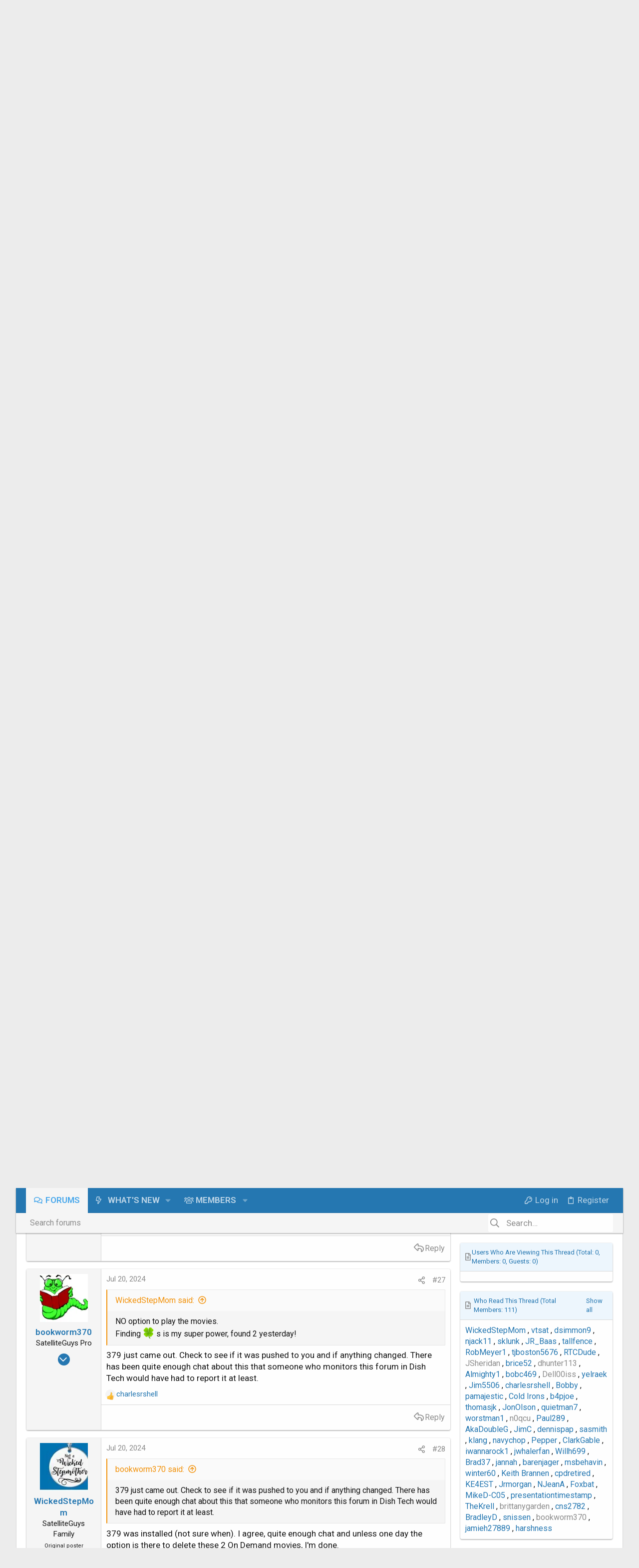

--- FILE ---
content_type: text/html; charset=utf-8
request_url: https://www.satelliteguys.us/xen/threads/cant-delete-vod-movies-on-my-dish-network-hopper-3.411120/page-2
body_size: 37423
content:
<!DOCTYPE html>











	
	





	
	


















	



















	











	

































	



























	






	




































<html id="XF" lang="en-US" dir="LTR"
	  data-xf="2.3"
	  style="font-size: 62.5%;"
	  data-app="public"
	  data-template="thread_view"
	  data-container-key="node-10"
	  data-content-key="thread-411120"
	  data-logged-in="false"
	  data-cookie-prefix="xf_"
	  data-csrf="1770024230,ca20ea296785a3119eadaec73dc8e394"
	  class="has-no-js template-thread_view  uix_page--fluid uix_hasSectionLinks  uix_hasCrumbs uix_hasPageAction"
	  >
	<head>
		<meta charset="utf-8" />
		<title>Can&#039;t delete VOD movies on my Dish Network Hopper 3 | Page 2 | SatelliteGuys.US</title>
<link rel="dns-prefetch" href="//www.google.com">
	
		<link rel="manifest" crossorigin="use-credentials" href="/xen/webmanifest.php">
				
		<meta name="apple-mobile-web-app-title" content="SatelliteGuys">
		
			<link rel="apple-touch-icon" href="/xen/data/assets/logo/satguys192.png">
			
		
		<meta http-equiv="X-UA-Compatible" content="IE=Edge" />
		<meta name="viewport" content="width=device-width, initial-scale=1, viewport-fit=cover">
		
		
			
				<meta name="theme-color" content="#2577b1" />
				<meta name="msapplication-TileColor" content="rgb(37, 119, 177)">
			
		
		
		
			<link rel="apple-touch-icon" href="/xen/data/assets/logo/satguys192.png">
		
		<meta name="apple-mobile-web-app-title" content="SatelliteGuys">

		
			
		<meta name="description" content="Appreciate all suggestions.

Find you an old priest and a young priest , then some holy water and a crucifix and chant: the Power of Christ compels you ..." />
		<meta property="og:description" content="Appreciate all suggestions.

Find you an old priest and a young priest , then some holy water and a crucifix and chant: the Power of Christ compels you !  over and over while flinging holy water on the receiver. :biggrin2" />
		<meta property="twitter:description" content="Appreciate all suggestions.

Find you an old priest and a young priest , then some holy water and a crucifix and chant: the Power of Christ compels you !  over and over while flinging holy water..." />
	
		
			<meta property="og:url" content="https://www.satelliteguys.us/xen/threads/cant-delete-vod-movies-on-my-dish-network-hopper-3.411120/" />
		
			<link rel="canonical" href="https://www.satelliteguys.us/xen/threads/cant-delete-vod-movies-on-my-dish-network-hopper-3.411120/page-2" />
		
			<link rel="prev" href="/xen/threads/cant-delete-vod-movies-on-my-dish-network-hopper-3.411120/" />
		
			
        <link href="https://www.satelliteguys.us/xen/mobiquo/smartbanner/manifest.json" rel="manifest">
        
        <meta name="apple-itunes-app" content="app-id=307880732, affiliate-data=at=10lR7C, app-argument=tapatalk://www.satelliteguys.us/xen?ttfid=633&location=topic&tid=411120&page=2&perpage=20" />
        
		

		
			
	
	
	<meta property="og:site_name" content="SatelliteGuys.US" />


		
		
			
	
	
	<meta property="og:type" content="website" />


		
		
			
	
	
	
		<meta property="og:title" content="Can&#039;t delete VOD movies on my Dish Network Hopper 3" />
		<meta property="twitter:title" content="Can&#039;t delete VOD movies on my Dish Network Hopper 3" />
	


		
		
		
		
			
	
	
	
		<meta property="og:image" content="https://www.satelliteguys.us/xen/data/assets/logo/satguys192.png" />
		<meta property="twitter:image" content="https://www.satelliteguys.us/xen/data/assets/logo/satguys192.png" />
		<meta property="twitter:card" content="summary" />
	


		

		
	
		<script async src="/xen/jc/gtm.js?_v=eaecf94e"></script>
	
	<script>
		window.dataLayer=window.dataLayer||[];function gtag(){dataLayer.push(arguments)}gtag("js",new Date);gtag('config','G-W7TQ5YXYY2',{'style_id':102,'node_id':10,'node_title':'DISH Network Support Forum','thread_id':411120,'thread_title':'Can\'t delete VOD movies on my Dish Network Hopper 3','thread_author':'WickedStepMom','user_properties': {
		
		'pwa':navigator.standalone||window.matchMedia('(display-mode: standalone), (display-mode: minimal-ui)').matches?1:0,'user_group_id':1,
		},});
!function(b,c){"object"==typeof console&&"function"==typeof console.error&&(console.error_old=console.error,console.error=function(){console.error_old.apply(this,arguments);b.gtag("event","exception",{error_type:"console",error_message:arguments[0],fatal:!1})});b.onerror=function(a,d,e){b.gtag("event","exception",{error_type:"javascript",error_message:a,error_location:d,error_line_number:e,fatal:!1})};b.onload=function(){c.querySelectorAll("img").forEach(a=>{a.complete&&0===a.naturalWidth&&b.gtag("event",
"exception",{error_type:"image",error_message:"not_loaded",error_location:a.src,fatal:!1})})}}(window,document);
	</script>


	
	
	
	
	
		
	
	
	
	
	<link rel="stylesheet" href="/xen/css.php?css=public%3Anormalize.css%2Cpublic%3Afa.css%2Cpublic%3Anormalize.css%2Cpublic%3Afa.css%2Cpublic%3Acore.less%2Cpublic%3Aapp.less&amp;s=102&amp;l=1&amp;d=1769993754&amp;k=81efa3c26464402e32f6315da282930d12156b90" />
	
	

	
	
	

	<link rel="stylesheet" href="/xen/css.php?css=public%3Aattachments.less%2Cpublic%3Abb_code.less%2Cpublic%3Aembed_resolver.less%2Cpublic%3Alightbox.less%2Cpublic%3Amessage.less%2Cpublic%3Arellect_favicon.less%2Cpublic%3Ashare_controls.less%2Cpublic%3AsvESE_autocomplete.less%2Cpublic%3Asv_bbcode_spoiler.less%2Cpublic%3Ath_uix_threadStarterPost.less%2Cpublic%3Ath_widget_post_thread_uix.less%2Cpublic%3Auix.less%2Cpublic%3Auix_socialMedia.less%2Cpublic%3Axc_next_prev.less%2Cpublic%3Axc_next_previous_thread_thread_view.less%2Cpublic%3Axc_user_activity.less%2Cpublic%3Aextra.less&amp;s=102&amp;l=1&amp;d=1769993754&amp;k=329c39d075d1d6b83d30831ea89224f532dddb10" />

	
		<link href='//fonts.googleapis.com/css?family=Roboto:300,400,500,600,700' rel='stylesheet' type='text/css'>
	
	
		<script src="https://cdn.satelliteguys.us/xen/js/xf/preamble.min.js?_v=eaecf94e"></script>
	
	
	<script src="https://cdn.satelliteguys.us/xen/js/vendor/vendor-compiled.js?_v=eaecf94e" defer></script>
	<script src="https://cdn.satelliteguys.us/xen/js/xf/core-compiled.js?_v=eaecf94e" defer></script>
	
	<script>
		XF.ready(() =>
		{
			XF.extendObject(true, XF.config, {
				// 
				userId: 0,
				enablePush: true,
				pushAppServerKey: 'BJA0NrM66JH6zKHiJvlnubCbpZ1HwwSYJg0RsGHaWSmNYe1V8l4LXvOmuRJgeLLiz16yDYclhTJJJLX0DQrJaew=',
				url: {
					fullBase: 'https://www.satelliteguys.us/xen/',
					basePath: '/xen/',
					css: '/xen/css.php?css=__SENTINEL__&s=102&l=1&d=1769993754',
					js: 'https://cdn.satelliteguys.us/xen/js/__SENTINEL__?_v=eaecf94e',
					icon: '/xen/data/local/icons/__VARIANT__.svg?v=1769993754#__NAME__',
					iconInline: '/xen/styles/fa/__VARIANT__/__NAME__.svg?v=5.15.3',
					keepAlive: '/xen/login/keep-alive'
				},
				cookie: {
					path: '/',
					domain: '',
					prefix: 'xf_',
					secure: true,
					consentMode: 'disabled',
					consented: ["optional","_third_party"]
				},
				cacheKey: 'f3ed7234243583f554e27d349fe769c5',
				csrf: '1770024230,ca20ea296785a3119eadaec73dc8e394',
				js: {"https:\/\/cdn.satelliteguys.us\/xen\/js\/sv\/advancedbbcode\/transparent_spoiler.min.js?_v=eaecf94e":true,"https:\/\/cdn.satelliteguys.us\/xen\/js\/xf\/lightbox-compiled.js?_v=eaecf94e":true,"https:\/\/cdn.satelliteguys.us\/xen\/js\/xf\/action.min.js?_v=eaecf94e":true,"https:\/\/cdn.satelliteguys.us\/xen\/js\/xf\/message.min.js?_v=eaecf94e":true,"https:\/\/cdn.satelliteguys.us\/xen\/js\/xf\/captcha.min.js?_v=eaecf94e":true,"https:\/\/cdn.satelliteguys.us\/xen\/js\/sv\/advancedbbcode\/editor\/copy-n-paste.min.js?_v=eaecf94e":true,"https:\/\/cdn.satelliteguys.us\/xen\/js\/sv\/advancedbbcode\/editor\/xf23-fa-fix.min.js?_v=eaecf94e":true,"https:\/\/cdn.satelliteguys.us\/xen\/js\/sv\/advancedbbcode\/editor\/xf23-table-fix.min.js?_v=eaecf94e":true,"https:\/\/cdn.satelliteguys.us\/xen\/js\/sv\/advancedbbcode\/editor\/emoji-fix.min.js?_v=eaecf94e":true,"https:\/\/cdn.satelliteguys.us\/xen\/js\/vendor\/jquery\/jquery-slim.min.js?_v=eaecf94e":true,"https:\/\/cdn.satelliteguys.us\/xen\/js\/sv\/ese\/xf\/core_handlers.min.js?_v=eaecf94e":true,"https:\/\/cdn.satelliteguys.us\/xen\/js\/themehouse\/uix\/ripple.min.js?_v=eaecf94e":true,"https:\/\/cdn.satelliteguys.us\/xen\/js\/themehouse\/global\/20210125.min.js?_v=eaecf94e":true,"https:\/\/cdn.satelliteguys.us\/xen\/js\/themehouse\/uix\/indexRadius.min.js?_v=eaecf94e":true,"https:\/\/cdn.satelliteguys.us\/xen\/js\/themehouse\/uix\/vendor\/hover-intent\/hoverintent.min.js?_v=eaecf94e":true},
				fullJs: false,
				css: {"public:attachments.less":true,"public:bb_code.less":true,"public:embed_resolver.less":true,"public:lightbox.less":true,"public:message.less":true,"public:rellect_favicon.less":true,"public:share_controls.less":true,"public:svESE_autocomplete.less":true,"public:sv_bbcode_spoiler.less":true,"public:th_uix_threadStarterPost.less":true,"public:th_widget_post_thread_uix.less":true,"public:uix.less":true,"public:uix_socialMedia.less":true,"public:xc_next_prev.less":true,"public:xc_next_previous_thread_thread_view.less":true,"public:xc_user_activity.less":true,"public:extra.less":true},
				time: {
					now: 1770024230,
					today: 1770008400,
					todayDow: 1,
					tomorrow: 1770094800,
					yesterday: 1769922000,
					week: 1769490000,
					month: 1769922000,
					year: 1767243600
				},
				style: {
					light: '',
					dark: '',
					defaultColorScheme: 'light'
				},
				borderSizeFeature: '2px',
				fontAwesomeWeight: 'r',
				enableRtnProtect: true,
				
				enableFormSubmitSticky: true,
				imageOptimization: '0',
				imageOptimizationQuality: 0.85,
				uploadMaxFilesize: 134217728,
				uploadMaxWidth: 1920,
				uploadMaxHeight: 1080,
				allowedVideoExtensions: ["m4v","mov","mp4","mp4v","mpeg","mpg","ogv","webm"],
				allowedAudioExtensions: ["mp3","opus","ogg","wav"],
				shortcodeToEmoji: true,
				visitorCounts: {
					conversations_unread: '0',
					alerts_unviewed: '0',
					total_unread: '0',
					title_count: true,
					icon_indicator: true
				},
				jsMt: {"xf\/action.js":"701e53fa","xf\/embed.js":"7b023bfa","xf\/form.js":"ebf7efc9","xf\/structure.js":"701e53fa","xf\/tooltip.js":"ebf7efc9"},
				jsState: {},
				publicMetadataLogoUrl: 'https://www.satelliteguys.us/xen/data/assets/logo/satguys192.png',
				publicPushBadgeUrl: 'https://www.satelliteguys.us/xen/styles/default/xenforo/bell.png'
			})

			XF.extendObject(XF.phrases, {
				// 
"time.day": "{count} day",
"time.days": "{count} days",
"time.hour": "{count} hour",
"time.hours": "{count} hours",
"time.minute": "{count} minute",
"time.minutes": "{count} minutes",
"time.month": "{count} month",
"time.months": "{count} months",
"time.second": "{count} second",
"time.seconds": "{count} seconds",
"time.week": "time.week",
"time.weeks": "{count} weeks",
"time.year": "{count} year",
"time.years": "{count} years",
				date_x_at_time_y:     "{date} at {time}",
				day_x_at_time_y:      "{day} at {time}",
				yesterday_at_x:       "Yesterday at {time}",
				x_minutes_ago:        "{minutes} minutes ago",
				one_minute_ago:       "1 minute ago",
				a_moment_ago:         "A moment ago",
				today_at_x:           "Today at {time}",
				in_a_moment:          "In a moment",
				in_a_minute:          "In a minute",
				in_x_minutes:         "In {minutes} minutes",
				later_today_at_x:     "Later today at {time}",
				tomorrow_at_x:        "Tomorrow at {time}",
				short_date_x_minutes: "{minutes}m",
				short_date_x_hours:   "{hours}h",
				short_date_x_days:    "{days}d",

				day0: "Sunday",
				day1: "Monday",
				day2: "Tuesday",
				day3: "Wednesday",
				day4: "Thursday",
				day5: "Friday",
				day6: "Saturday",

				dayShort0: "Sun",
				dayShort1: "Mon",
				dayShort2: "Tue",
				dayShort3: "Wed",
				dayShort4: "Thu",
				dayShort5: "Fri",
				dayShort6: "Sat",

				month0: "January",
				month1: "February",
				month2: "March",
				month3: "April",
				month4: "May",
				month5: "June",
				month6: "July",
				month7: "August",
				month8: "September",
				month9: "October",
				month10: "November",
				month11: "December",

				active_user_changed_reload_page: "The active user has changed. Reload the page for the latest version.",
				server_did_not_respond_in_time_try_again: "The server did not respond in time. Please try again.",
				oops_we_ran_into_some_problems: "Oops! We ran into some problems.",
				oops_we_ran_into_some_problems_more_details_console: "Oops! We ran into some problems. Please try again later. More error details may be in the browser console.",
				file_too_large_to_upload: "The file is too large to be uploaded.",
				uploaded_file_is_too_large_for_server_to_process: "The uploaded file is too large for the server to process.",
				files_being_uploaded_are_you_sure: "Files are still being uploaded. Are you sure you want to submit this form?",
				attach: "Attach files",
				rich_text_box: "Rich text box",
				close: "Close",
				link_copied_to_clipboard: "Link copied to clipboard.",
				text_copied_to_clipboard: "Text copied to clipboard.",
				loading: "Loading…",
				you_have_exceeded_maximum_number_of_selectable_items: "You have exceeded the maximum number of selectable items.",

				processing: "Processing",
				'processing...': "Processing…",

				showing_x_of_y_items: "Showing {count} of {total} items",
				showing_all_items: "Showing all items",
				no_items_to_display: "No items to display",

				number_button_up: "Increase",
				number_button_down: "Decrease",

				push_enable_notification_title: "Push notifications enabled successfully at SatelliteGuys.US",
				push_enable_notification_body: "Thank you for enabling push notifications!",
				MrJinx_WhatsNewTweak_TooltipStop: "Stop auto refresh",
				MrJinx_WhatsNewTweak_TooltipStart: "Start auto refresh",

				pull_down_to_refresh: "Pull down to refresh",
				release_to_refresh: "Release to refresh",
				refreshing: "Refreshing…"
			})
		})
	
window.addEventListener('DOMContentLoaded',()=>{XF.on(document,"xf:reinit",(a)=>{if(a&&typeof(a)==='object'&&Object.prototype.toString.call(a)==='[object Event]'){if(typeof(a.target.querySelectorAll)==='function'){a.target.querySelectorAll(".overlay[data-url]:not([ga])").forEach(b=>{ b.setAttribute('ga',1);gtag("event","page_view",{page_title:b.querySelector(".overlay-title").textContent,page_location:b.getAttribute("data-url")})})}}})});document.querySelectorAll(".file-preview").forEach(filePreview=>{filePreview.addEventListener("click",()=>{gtag('event','file_download',{link_url:(new URL(filePreview.getAttribute("href"),window.location.origin)).href, file_name:filePreview.parentNode.querySelector('.file-name').textContent});});});document.querySelectorAll('.shareButtons-button').forEach(shareButton=>{shareButton.addEventListener('click',()=>{gtag('event','share',{method:shareButton.getAttribute('class').match(/.*shareButtons-button--(.*?)$|\s/)[1]});});});document.querySelectorAll('.bookmarkLink:not(.is-bookmarked)').forEach(bookmarkLink=>{bookmarkLink.addEventListener('click',()=>{gtag('event','bookmark');});});document.querySelectorAll(".js-installPromptButton").forEach(a=>{a.addEventListener("click",()=>{gtag("event","app_install_prompt")})});window.addEventListener("appinstalled",()=>{gtag("event","app_install")});XF.PWA&&XF.PWA.isRunning()&&document.addEventListener("visibilitychange",()=>{"visible"===document.visibilityState&&gtag("event","app_open")});setTimeout(()=>{document.querySelectorAll(".adsbygoogle").forEach(a=>{a.addEventListener("mouseenter",()=>{XF.aH=!0});a.addEventListener("mouseleave",()=>{XF.aH=!1});gtag("event","ads_impression",{ad_platform:"adsense"})});["pagehide","blur"].forEach(function(a){window.addEventListener(a,()=>{XF.aH&&gtag("event","ad_click",{ad_platform:"adsense"})},!1)})},3E3);


window.addEventListener('DOMContentLoaded',()=>{XF.Push.updateUserSubscriptionParent=XF.Push.updateUserSubscription;XF.Push.updateUserSubscription=function(b,a){"unsubscribe"===a&&XF.browser.safari&&XF.Push.setPushHistoryUserIds({});XF.Push.updateUserSubscriptionParent(b,a)}});
</script>
	
	<script src="https://cdn.satelliteguys.us/xen/js/sv/advancedbbcode/transparent_spoiler.min.js?_v=eaecf94e" defer></script>
<script src="https://cdn.satelliteguys.us/xen/js/xf/lightbox-compiled.js?_v=eaecf94e" defer></script>
<script src="https://cdn.satelliteguys.us/xen/js/xf/action.min.js?_v=eaecf94e" defer></script>
<script src="https://cdn.satelliteguys.us/xen/js/xf/message.min.js?_v=eaecf94e" defer></script>
<script src="https://cdn.satelliteguys.us/xen/js/xf/captcha.min.js?_v=eaecf94e" defer></script>
<script src="https://cdn.satelliteguys.us/xen/js/sv/advancedbbcode/editor/copy-n-paste.min.js?_v=eaecf94e" defer></script>
<script src="https://cdn.satelliteguys.us/xen/js/sv/advancedbbcode/editor/xf23-fa-fix.min.js?_v=eaecf94e" defer></script>
<script src="https://cdn.satelliteguys.us/xen/js/sv/advancedbbcode/editor/xf23-table-fix.min.js?_v=eaecf94e" defer></script>
<script src="https://cdn.satelliteguys.us/xen/js/sv/advancedbbcode/editor/emoji-fix.min.js?_v=eaecf94e" defer></script>
<script src="https://cdn.satelliteguys.us/xen/js/vendor/jquery/jquery-slim.min.js?_v=eaecf94e" defer></script>
<script src="https://cdn.satelliteguys.us/xen/js/sv/ese/xf/core_handlers.min.js?_v=eaecf94e" defer></script>
<script src="https://cdn.satelliteguys.us/xen/js/themehouse/uix/ripple.min.js?_v=eaecf94e" defer></script>
<script src="https://cdn.satelliteguys.us/xen/js/themehouse/global/20210125.min.js?_v=eaecf94e" defer></script>
<script src="https://cdn.satelliteguys.us/xen/js/themehouse/uix/indexRadius.min.js?_v=eaecf94e" defer></script>
<script src="https://cdn.satelliteguys.us/xen/js/themehouse/uix/vendor/hover-intent/hoverintent.min.js?_v=eaecf94e" defer></script>
<script>
XF.ready(() =>
{


	
	document.querySelectorAll("a.shareButtons-button--qrcode").forEach(b=>{b.addEventListener("focus",a=>{a.target.getAttribute("data-href")&&(a.target.removeAttribute("data-href"),a.target.setAttribute("data-xf-click","overlay"),a.target.setAttribute("data-cache","0"),XF.activate(a.target))})});


})
</script>
<script>
XF.ready(() =>
{

!function($, window, document, _undefined)
{
	$(document).ready(function()
	{
		var templateName = $('html').data('template');
		var url = $(location).attr('href');
		if (templateName == 'forum_list')
		{
			var pathname = 'https://www.satelliteguys.us/xen';
			var n = pathname.charAt(pathname.length-1);

			if (n != '/')
			{
				var url = pathname + '/latestpostslive';
			}
			else
			{
				var url = pathname + 'latestpostslive';
			}

			setInterval(function()
			{	
				$.ajax(
				{
					type: "POST",
					url: url,
					data: { 
						_xfToken: XF.config.csrf
					},
					dataType: "html",
					timeout: 5000,
					success: function(data) 
					{
						$(data).find('.latestpostslive-wrapper').each(function()
						{
							$('#latestpostslive').empty();
							$('#latestpostslive').append($(this).html());
						});
					},
					error: function(request, status, err) 
					{
					}
				});
			}, 30000);
		}
	});
}
(jQuery, this, document);

})
</script>
<script>
XF.ready(() =>
{

	// detect android device. Added to fix the dark pixel bug https://github.com/Audentio/xf2theme-issues/issues/1055

	var ua = navigator.userAgent.toLowerCase();
	var isAndroid = ua.indexOf("android") > -1; //&& ua.indexOf("mobile");

	if(isAndroid) {
	document.querySelector("html").classList.add("device--isAndroid");
	}	

})
</script>
<script>
XF.ready(() =>
{

			var threadSelector = document.querySelector('.structItem--thread') !== null;
			
			if (threadSelector) {
				document.querySelector('.structItem--thread').addEventListener('click', (e) => {
					var target = e.target;
					var skip = ['a', 'i', 'input', 'label'];
					if (target && skip.indexOf(target.tagName.toLowerCase()) === -1) {
						var href = this.querySelector('.structItem-title').getAttribute('uix-href');
						if (e.metaKey || e.cmdKey) {
							e.preventDefault();
							window.open(href, '_blank');
						} else {
							window.location = href;
						}
					}
				});
			}
	
})
</script>
<script>
XF.ready(() =>
{

		
			var sidebar = document.querySelector('.p-body-sidebar');
			var backdrop = document.querySelector('.p-body-sidebar [data-ocm-class="offCanvasMenu-backdrop"]');
		
			var hasSidebar = document.querySelector('.p-body-sidebar') !== null;
			var hasBackdrop = document.querySelector('.p-body-sidebar [data-ocm-class="offCanvasMenu-backdrop"]') !== null;
			var sidebarTrigger = document.querySelector('.uix_sidebarCanvasTrigger') !== null;
			var sidebarInner = document.querySelector('.uix_sidebarCanvasTrigger') !== null;
			
			if (sidebarTrigger) {
				document.querySelector('.uix_sidebarCanvasTrigger').addEventListener("click", (e) => {
					e.preventDefault();

					sidebar.style.display = "block";;
					window.setTimeout(function() {
						sidebar.classList.add('offCanvasMenu');
						sidebar.classList.add('offCanvasMenu--blocks');
						sidebar.classList.add('is-active');
						sidebar.classList.add('is-transitioning');
						document.querySelector('body').classList.add('sideNav--open');
					}, 50);
		
					if (hasSidebar) {
						window.setTimeout(function() {
							sidebar.classList.remove('is-transitioning');
						}, 250);
					}
		
					if (sidebarInner) {
						document.querySelector('.uix_sidebarInner').classList.add('offCanvasMenu-content');
						backdrop.classList.add('offCanvasMenu-backdrop');
						document.querySelector('body').classList.add('is-modalOpen');
					}
				})
			}
			if (hasBackdrop) {
				backdrop.addEventListener("click", (e) => {
					sidebar.classList.add('is-transitioning');
					sidebar.classList.remove('is-active');

					window.setTimeout(function() {
						sidebar.classList.remove('offCanvasMenu');
						sidebar.classList.remove('offCanvasMenu--blocks');
						sidebar.classList.remove('is-transitioning');
						document.querySelector('.uix_sidebarInner').classList.remove('offCanvasMenu-content');
						backdrop.classList.remove('offCanvasMenu-backdrop');
						document.querySelector('body').classList.remove('is-modalOpen');
						sidebar.style.display="";
					}, 250);
				});
			}
		
	
})
</script>
<script>
XF.ready(() =>
{

	/****** OFF CANVAS ******/

    var panels = {
        navigation: {
            position: 1,
        },
        account: {
            position: 2,
        },
        inbox: {
            position: 3,
        },
        alerts: {
            position: 4,
        },
    };

    var tabsContainer = document.querySelector(".sidePanel__tabs");

    var activeTab = "navigation";

    var activeTabPosition = panels[activeTab].position;

    function generateDirections() {
        var tabPanels = document.querySelectorAll(".sidePanel__tabPanel");
        tabPanels.forEach(function (tabPanel) {
            var tabPosition = tabPanel.getAttribute("data-content");
            var activeTabPosition = panels[activeTab].position;

            if (tabPosition != activeTab) {
                if (panels[tabPosition].position < activeTabPosition) {
                    tabPanel.classList.add("is-left");
                }

                if (panels[tabPosition].position > activeTabPosition) {
                    tabPanel.classList.add("is-right");
                }
            }
        });
    }

    generateDirections();

	if (tabsContainer) {
		var sidePanelTabs = tabsContainer.querySelectorAll(".sidePanel__tab");
	}
	
	if (sidePanelTabs && sidePanelTabs.length > 0) {
		sidePanelTabs.forEach(function (tab) {
			tab.addEventListener("click", function () {
				sidePanelTabs.forEach(function (tab) {
					tab.classList.remove("sidePanel__tab--active");
				});
				this.classList.add("sidePanel__tab--active");

				activeTab = this.getAttribute("data-attr");

				var tabPanels = document.querySelectorAll(".sidePanel__tabPanel");
				tabPanels.forEach(function (tabPanel) {
					tabPanel.classList.remove("is-active");
				});

				var activeTabPanel = document.querySelector(
					'.sidePanel__tabPanel[data-content="' + activeTab + '"]'
				);
				activeTabPanel.classList.add("is-active");

				var tabPanels = document.querySelectorAll(".sidePanel__tabPanel");
				tabPanels.forEach(function (tabPanel) {
					tabPanel.classList.remove("is-left", "is-right");
				});

				generateDirections();
			});
		});
	}
	
})
</script>
<script>
XF.ready(() =>
{


	/******** extra info post toggle ***********/
	
    XF.thThreadsUserExtraTrigger = {
        eventNameSpace: 'XFthThreadsUserExtraTrigger',

        init: function(e) {},

        click: function(e) {
            var target = e.target;
            var parent = target.closest('.message-user');
            var triggerContainer = target.parentElement.closest('.thThreads__userExtra--toggle');
            var container = triggerContainer.previousElementSibling;
            var child = container.querySelector('.message-userExtras');
            var eleHeight = child.offsetHeight;

            if (parent.classList.contains('userExtra--expand')) {
                container.style.height = eleHeight + 'px';
                parent.classList.toggle('userExtra--expand');
                setTimeout(function() {
                    container.style.height = '0';
                    setTimeout(function() {
                        container.style.height = '';
                    }, 200);
                }, 17);
            } else {
                container.style.height = eleHeight + 'px';
                setTimeout(function() {
                    parent.classList.toggle('userExtra--expand');
                    container.style.height = '';
                }, 200);
            }
        }
    };

    document.body.addEventListener('click', function(event) {
        var target = event.target;
        if (target.matches('.thThreads__userExtra--trigger')) {
            XF.thThreadsUserExtraTrigger.click(event);
        }
    });
	
	
})
</script>
<script>
XF.ready(() =>
{


	/******** Backstretch images ***********/

		


})
</script>
<script>
XF.ready(() =>
{


	// sidenav canvas blur fix

    document.querySelectorAll('.p-body-sideNavTrigger .button').forEach(function (button) {
        button.addEventListener('click', function () {
            document.body.classList.add('sideNav--open');
        });
    });

    document.querySelectorAll("[data-ocm-class='offCanvasMenu-backdrop']").forEach(function (backdrop) {
        backdrop.addEventListener('click', function () {
            document.body.classList.remove('sideNav--open');
        });
    });

    document.addEventListener('editor:start', function (event) {
        if (typeof event !== 'undefined' && typeof event.target !== 'undefined') {
            var ele = event.target;
            if (event?.target) {
				var ele = event.target;
				if (!ele.classList==undefined) {
					if (ele.classList.contains('js-editor')) {
						var wrapper = ele.closest('.message-editorWrapper');
						if (wrapper) {
							setTimeout(function () {
								var innerEle = wrapper.querySelector('.fr-element');
								if (innerEle) {
									innerEle.addEventListener('focus', function (e) {
										document.documentElement.classList.add('uix_editor--focused');
									});
									innerEle.addEventListener('blur', function (e) {
										document.documentElement.classList.remove('uix_editor--focused');
									});
								}
							}, 0);
						}
					}
				}
			}
        }
    });

})
</script>
<script>
XF.ready(() =>
{

	// off canvas menu closer keyboard shortcut
    document.body.addEventListener('keyup', function (e) {
        switch (e.key) {
            case 'Escape':
                var offCanvasMenu = document.querySelector('.offCanvasMenu.is-active');
                if (offCanvasMenu) {
                    var backdrop = offCanvasMenu.querySelector('.offCanvasMenu-backdrop');
                    if (backdrop) {
                        backdrop.click();
                    }
                }
                return;
        }
    });
	
})
</script>
<script>
XF.ready(() =>
{

    let uixMegaHovered = false;
    const navEls = document.querySelectorAll('.uix-navEl--hasMegaMenu');
    const pNav = document.querySelector('.p-nav');
    let menu;

    function handleMouseOver() {
        if (uixMegaHovered) {
            menu = this.getAttribute('data-nav-id');
            pNav.classList.add('uix_showMegaMenu');

            document.querySelectorAll('.uix_megaMenu__content').forEach(function (content) {
                content.classList.remove('uix_megaMenu__content--active');
            });

            document
                .querySelector('.uix_megaMenu__content--' + menu)
                .classList.add('uix_megaMenu__content--active');
        }
    }

    function handleMouseEnter() {
        uixMegaHovered = true;
    }

    function handleMouseLeave() {
        pNav.classList.remove('uix_showMegaMenu');
        uixMegaHovered = false;
    }

    navEls.forEach(function (navEl) {
        navEl.addEventListener('mouseover', handleMouseOver);
    });

    pNav.addEventListener('mouseenter', handleMouseEnter);
    pNav.addEventListener('mouseleave', handleMouseLeave);
	
})
</script>
<script>
XF.ready(() =>
{

/******** signature collapse toggle ***********/
  setTimeout(function() {
    var maxHeight = 125;

    var signatures = document.querySelectorAll('.message-signature');

    signatures.forEach(function(signature) {
      var wrapper = signature.querySelector('.bbWrapper');
      if (wrapper) {
        var height = wrapper.clientHeight;
        if (height > maxHeight) {
          signature.classList.add('message-signature--expandable');
        }
      }
    });

    /*** expand function ***/
    function expand(container, canClose) {
      var inner = container.querySelector('.bbWrapper');
      var eleHeight = inner ? inner.clientHeight : 0;
      var isExpanded = container.classList.contains('message-signature--expanded');

      if (isExpanded) {
        if (canClose) {
          container.style.height = eleHeight + 'px';
          container.classList.remove('message-signature--expanded');
          setTimeout(function() {
            container.style.height = maxHeight + 'px';
            setTimeout(function() {
              container.style.height = '';
            }, 200);
          }, 17);
        }
      } else {
        container.style.height = eleHeight + 'px';
        setTimeout(function() {
          container.classList.add('message-signature--expanded');
          container.style.height = '';
        }, 200);
      }
    }

    var hash = window.location.hash;
    if (hash && hash.indexOf('#') === 0) {
      var replacedHash = hash.replace('#', '');
      var ele = document.getElementById(replacedHash);
      if (ele) {
        ele.scrollIntoView();
      }
    }

    /*** handle hover ***/
    
      var expandableSignatures = document.querySelectorAll('.message-signature--expandable');

      expandableSignatures.forEach(function(signature) {
        signature.addEventListener('mouseenter', function() {
          expand(signature, false);
        });
      });
    

    /*** handle click ***/
    var signatureExpandButtons = document.querySelectorAll('.uix_signatureExpand');

    signatureExpandButtons.forEach(function(button) {
      button.addEventListener('click', function() {
        var container = button.closest('.message-signature');
        expand(container, true);
      });
    });
  }, 0);
		
})
</script>
<script>
XF.ready(() =>
{

		var lazyloadImages;    

		if ("IntersectionObserver" in window) {
		lazyloadImages = document.querySelectorAll(".lazy");
		var imageObserver = new IntersectionObserver(function(entries, observer) {
		entries.forEach(function(entry) {
		if (entry.isIntersecting) {
		var image = entry.target;
		image.src = image.dataset.src;
		image.classList.remove("lazy");
		imageObserver.unobserve(image);
		}
		});
		});

		lazyloadImages.forEach(function(image) {
		imageObserver.observe(image);
		});
		document.addEventListener('xf:reinit', function() {
			document.querySelectorAll(".lazy").forEach(function(image) {
				imageObserver.observe(image);
			});
		});
		} else {  
		var lazyloadThrottleTimeout;
		lazyloadImages = document.querySelectorAll(".lazy");

		function lazyload () {
		if(lazyloadThrottleTimeout) {
		clearTimeout(lazyloadThrottleTimeout);
		}    

		lazyloadThrottleTimeout = setTimeout(function() {
		var scrollTop = window.pageYOffset;
		lazyloadImages.forEach(function(img) {
		if(img.offsetTop < (window.innerHeight + scrollTop)) {
											  img.src = img.dataset.src;
											  img.classList.remove('lazy');
											  }
											  });
											  if(lazyloadImages.length == 0) { 
											  document.removeEventListener("scroll", lazyload);
											  window.removeEventListener("resize", lazyload);
											  window.removeEventListener("orientationChange", lazyload);
											  }
											  }, 20);
											  }

											  document.addEventListener("scroll", lazyload);
											  window.addEventListener("resize", lazyload);
											  window.addEventListener("orientationChange", lazyload);
											  }
											  
})
</script>
<script>
XF.ready(() =>
{

			setTimeout(function() {
				var doc = document.querySelector('html');
				editor = XF.getEditorInContainer(doc);
				if (!!editor && !!editor.ed) {
					editor.ed.events.on('focus', function() {
						if (document.querySelector('.uix_fabBar')) {
							var fabBar = document.querySelector('.uix_fabBar');
							fabBar.style.display = 'none';
						}
						
					});
					editor.ed.events.on('blur', function() {
						if (document.querySelector('.uix_fabBar')) {
							var fabBar = document.querySelector('.uix_fabBar');
							fabBar.style.display = '';
						}
					});
				}
			}, 100);
	
})
</script>
<script>
XF.ready(() =>
{

document.addEventListener('ajax:complete', function(e) {
		
	if (typeof e.detail == 'undefined') {
		return;
		}
    var xhr = e.detail[0];
    var status = e.detail[1];

    var data = xhr.responseJSON;
    if (!data) {
        return;
    }
    if (data.visitor) {
        var totalUnreadBadge = document.querySelector('.js-uix_badge--totalUnread');
        if (totalUnreadBadge) {
            totalUnreadBadge.dataset.badge = data.visitor.total_unread;
        }
    }
});
	
})
</script>


	


	
	
	<script>
		/**
		 * @see https://xenforo.com/community/resources/rellect-favicon-for-links.6409/
		 */
		var rellect_favicon = function() {
			this.init(document)

			jQuery(document).on('xf:reinit', function(e, el) {
				el = (el instanceof jQuery) ? el[0] : el

				if (!el || !el.getAttribute) {
					return
				}

				if (el.classList.contains('link')) {
					return this.setFavicon(el)
				}

				this.init(el)
			}.bind(this))
		}
		
		rellect_favicon.prototype = {
			isRTL: function(s) {
				var rtlChars = '\u0591-\u07FF\u200F\u202B\u202E\uFB1D-\uFDFD\uFE70-\uFEFC'
				return !(/^\w+$/.test(s)) && (new RegExp('^[^'+rtlChars+']*?['+rtlChars+']').test(s))
			},

			setFavicon: function(link) {
				if (link.classList.contains('has-favicon')) {
					return
				}

				if (link.textContent.trim() === '') {
					link.classList.add('no-favicon')
					return
				}

				if (link.getElementsByTagName('img').length) {
					link.classList.add('no-favicon')
					return
				}

				link.style.backgroundImage = "url('https://www.google.com/s2/favicons?domain=" + link.getAttribute('href') + "')"
				link.classList.add('has-favicon')

				if (this.isRTL(link.innerText[1])) {
					link.classList.add('has-favicon-rtl')
				}
			},

			init: function(root) {
				;[].forEach.call(root.querySelectorAll('.link'), this.setFavicon.bind(this))
			},
		}

		new rellect_favicon()
	</script>


	
	

	
	


<script src="https://cdn.satelliteguys.us/xen/js/themehouse/uix/defer.min.js?_v=eaecf94e" defer></script>


	
<script src="https://cdn.satelliteguys.us/xen/js/themehouse/uix/deferFab.min.js?_v=eaecf94e" defer></script>


	
<script src="https://cdn.satelliteguys.us/xen/js/themehouse/uix/deferNodesCollapse.min.js?_v=eaecf94e" defer></script>


	
<script src="https://cdn.satelliteguys.us/xen/js/themehouse/uix/deferWidthToggle.min.js?_v=eaecf94e" defer></script>





	



	



	
	
	
	

	

	

	
		
	


	
		

	

	

	
	
	
	


		
			<link rel="icon" type="image/png" href="https://cdn.satelliteguys.us/xen/styles/uix/images/favicon.ico" sizes="32x32" />
		
		
			<link rel="apple-touch-icon" href="https://www.satelliteguys.us/xen/data/assets/logo/satguys192.png" />
		
		

		

		



	
	
	


</head>

	<body data-template="thread_view">
		<style>
	.p-pageWrapper .p-navSticky {
		top: 0 !important;
	}

	

	
	

	
	
	
		
			
			
				
			
		
	

	

	

		
		
		.uix_mainTabBar {top: 90px !important;}
		.uix_stickyBodyElement:not(.offCanvasMenu) {
			top: 110px !important;
			min-height: calc(100vh - 110px) !important;
		}
		.uix_sidebarInner .uix_sidebar--scroller {margin-top: 110px;}
		.uix_sidebarInner {margin-top: -110px;}
		.p-body-sideNavInner .uix_sidebar--scroller {margin-top: 110px;}
		.p-body-sideNavInner {margin-top: -110px;}
		.uix_stickyCategoryStrips {top: 110px !important;}
		#XF .u-anchorTarget {
			height: 110px;
			margin-top: -110px;
		}
	
		

		
			@media (max-width: 900px) {
		
				.p-sectionLinks {display: none;}

				

				.uix_mainTabBar {top: 50px !important;}
				.uix_stickyBodyElement:not(.offCanvasMenu) {
					top: 70px !important;
					min-height: calc(100vh - 70px) !important;
				}
				.uix_sidebarInner .uix_sidebar--scroller {margin-top: 70px;}
				.uix_sidebarInner {margin-top: -70px;}
				.p-body-sideNavInner .uix_sidebar--scroller {margin-top: 70px;}
				.p-body-sideNavInner {margin-top: -70px;}
				.uix_stickyCategoryStrips {top: 70px !important;}
				#XF .u-anchorTarget {
					height: 70px;
					margin-top: -70px;
				}

				
		
			}
		
	

	.uix_sidebarNav .uix_sidebar--scroller {max-height: calc(100vh - 70px);}
	
	
</style>
		<div id="jumpToTop"></div>

		

		<div class="uix_pageWrapper--fixed">
			<div class="p-pageWrapper" id="top">

				
					
	
	



					

					

					
						
						
							<header class="p-header" id="header">
								<div class="p-header-inner">
									
						
							<div class="p-header-content">
								
									
										
	
	<div class="p-header-logo p-header-logo--image">
		<a class="uix_logo" href="/xen/">
			
				

	

	
		
		

		
	

	

	<picture data-variations="{&quot;default&quot;:{&quot;1&quot;:&quot;https:\/\/cdn.satelliteguys.us\/logos\/satguys-22-2.png&quot;,&quot;2&quot;:null}}">
		
		
		

		

		<img src="https://cdn.satelliteguys.us/logos/satguys-22-2.png"  width="707" height="114" alt="SatelliteGuys.US"  />
	</picture>


				
		</a>
		
			<a class="uix_logoSmall" href="/xen/">
				

	

	
		
		

		
	

	

	<picture data-variations="{&quot;default&quot;:{&quot;1&quot;:&quot;https:\/\/cdn.satelliteguys.us\/xen\/styles\/uix\/images\/logo_2019.png&quot;,&quot;2&quot;:null}}">
		
		
		

		

		<img src="https://cdn.satelliteguys.us/xen/styles/uix/images/logo_2019.png"  width="" height="" alt="SatelliteGuys.US"  />
	</picture>


			</a>
		
	</div>


									

									
								
							</div>
						
					
								</div>
							</header>
						
					
					

					
					
					

					
						<div class="p-navSticky p-navSticky--all " data-top-offset-breakpoints="
						[
							{
								&quot;breakpoint&quot;: &quot;0&quot;,
								&quot;offset&quot;: &quot;0&quot;
							}
							
							
						]
					" data-xf-init="sticky-header">
							
						<nav class="p-nav">
							<div class="p-nav-inner">
<div class="th_holiday__categoryStrip__left"></div>
<div class="th_holiday__categoryStrip__center"></div>
<div class="th_holiday__categoryStrip__right"></div>
								
									
									
										
										
									<button type="button" class="button button--plain p-nav-menuTrigger js-uix_badge--totalUnread badgeContainer" data-badge="0" data-xf-click="off-canvas" data-menu=".js-headerOffCanvasMenu" role="button" tabindex="0" aria-label="Menu"><span class="button-text">
										<i aria-hidden="true"></i>
									</span></button>
									
								

								
	
	<div class="p-header-logo p-header-logo--image">
		<a class="uix_logo" href="/xen/">
			
				

	

	
		
		

		
	

	

	<picture data-variations="{&quot;default&quot;:{&quot;1&quot;:&quot;https:\/\/cdn.satelliteguys.us\/logos\/satguys-22-2.png&quot;,&quot;2&quot;:null}}">
		
		
		

		

		<img src="https://cdn.satelliteguys.us/logos/satguys-22-2.png"  width="707" height="114" alt="SatelliteGuys.US"  />
	</picture>


				
		</a>
		
			<a class="uix_logoSmall" href="/xen/">
				

	

	
		
		

		
	

	

	<picture data-variations="{&quot;default&quot;:{&quot;1&quot;:&quot;https:\/\/cdn.satelliteguys.us\/xen\/styles\/uix\/images\/logo_2019.png&quot;,&quot;2&quot;:null}}">
		
		
		

		

		<img src="https://cdn.satelliteguys.us/xen/styles/uix/images/logo_2019.png"  width="" height="" alt="SatelliteGuys.US"  />
	</picture>


			</a>
		
	</div>



								
									
										<div class="p-nav-scroller hScroller" data-xf-init="h-scroller" data-auto-scroll=".p-navEl.is-selected">
											<div class="hScroller-scroll">
												<ul class="p-nav-list js-offCanvasNavSource">
													
														<li>
															
	<div class="p-navEl u-ripple is-selected" data-has-children="true">
		
			
				
	
	<a href="/xen/"
			class="p-navEl-link p-navEl-link--splitMenu "
			
			
			data-nav-id="forums"><span>Forums</span></a>

				
					<a data-xf-key="1"
					   data-xf-click="menu"
					   data-menu-pos-ref="< .p-navEl"
					   class="p-navEl-splitTrigger"
					   role="button"
					   tabindex="0"
					   aria-label="Toggle expanded"
					   aria-expanded="false"
					   aria-haspopup="true">
					</a>
				
				
			
				
					<div class="menu menu--structural" data-menu="menu" aria-hidden="true">
						<div class="menu-content">
							
								
	
	
	<a href="/xen/search/?type=post"
			class="menu-linkRow u-ripple u-indentDepth0 js-offCanvasCopy "
			
			
			data-nav-id="searchForums"><span>Search forums</span></a>

	

							
						</div>
					</div>
				
			
			
			
		
			
	
</div>

														</li>
													
														<li>
															
	<div class="p-navEl u-ripple " data-has-children="true">
		
			
				
	
	<a href="/xen/whats-new/posts/"
			class="p-navEl-link p-navEl-link--splitMenu "
			
			
			data-nav-id="whatsNew"><span>What's new</span></a>

				
					<a data-xf-key="2"
					   data-xf-click="menu"
					   data-menu-pos-ref="< .p-navEl"
					   class="p-navEl-splitTrigger"
					   role="button"
					   tabindex="0"
					   aria-label="Toggle expanded"
					   aria-expanded="false"
					   aria-haspopup="true">
					</a>
				
				
			
				
					<div class="menu menu--structural" data-menu="menu" aria-hidden="true">
						<div class="menu-content">
							
								
	
	
	<a href="/xen/featured/"
			class="menu-linkRow u-ripple u-indentDepth0 js-offCanvasCopy "
			
			
			data-nav-id="featured"><span>Featured content</span></a>

	

							
								
	
	
	<a href="/xen/whats-new/posts/"
			class="menu-linkRow u-ripple u-indentDepth0 js-offCanvasCopy "
			 rel="nofollow"
			
			data-nav-id="whatsNewPosts"><span>Unread posts</span></a>

	

							
								
	
	
	<a href="/xen/whats-new/posts/?skip=1"
			class="menu-linkRow u-ripple u-indentDepth0 js-offCanvasCopy "
			
			
			data-nav-id="MrJinx_WhatsNewTweak_AllPosts"><span>Latest posts</span></a>

	

							
						</div>
					</div>
				
			
			
			
		
			
	
</div>

														</li>
													
														<li>
															
	<div class="p-navEl u-ripple " data-has-children="true">
		
			
				
	
	<a href="/xen/members/"
			class="p-navEl-link p-navEl-link--splitMenu "
			
			
			data-nav-id="members"><span>Members</span></a>

				
					<a data-xf-key="3"
					   data-xf-click="menu"
					   data-menu-pos-ref="< .p-navEl"
					   class="p-navEl-splitTrigger"
					   role="button"
					   tabindex="0"
					   aria-label="Toggle expanded"
					   aria-expanded="false"
					   aria-haspopup="true">
					</a>
				
				
			
				
					<div class="menu menu--structural" data-menu="menu" aria-hidden="true">
						<div class="menu-content">
							
								
	
	
	<a href="/xen/dbtech-membermap/"
			class="menu-linkRow u-ripple u-indentDepth0 js-offCanvasCopy "
			 rel="nofollow"
			
			data-nav-id="dbtech_membermap_navbar"><span>Member Map</span></a>

	

							
								
	
	
	<a href="/xen/online/"
			class="menu-linkRow u-ripple u-indentDepth0 js-offCanvasCopy "
			
			
			data-nav-id="currentVisitors"><span>Current visitors</span></a>

	

							
						</div>
					</div>
				
			
			
			
		
			
	
</div>

														</li>
													
												</ul>
											</div>
										</div>
									

									
										<div class="uix_activeNavTitle">
											<span>
												
													Forums
													
											</span>
										</div>
									
								

								
	


								
									<div class="p-nav-opposite">
										
											
		
			
				
					<div class="p-navgroup p-account p-navgroup--guest">
						
							
								
	
		
		
	
		
			<a href="/xen/login/" class="p-navgroup-link p-navgroup-link--textual p-navgroup-link--logIn" data-xf-click="menu" tabindex="0" aria-expanded="false" aria-haspopup="true">
				<i></i>
				<span class="p-navgroup-linkText">Log in</span>
			</a>
			<div class="menu menu--structural menu--medium" data-menu="menu" aria-hidden="true" data-href="/xen/login/"></div>
		
	
	
		
			<a href="/xen/register/" class="p-navgroup-link u-ripple p-navgroup-link--textual p-navgroup-link--register" data-xf-click="overlay" data-follow-redirects="on">
				<i></i>
				<span class="p-navgroup-linkText">Register</span>
			</a>
		
	

	

							
						
					</div>
				
				
					<div class="p-navgroup p-discovery">
						
							
	
		
	

							
	
		
		
			<div class="uix_searchBar">
				<div class="uix_searchBarInner">
					<form action="/xen/search/search" method="post" class="uix_searchForm" data-xf-init="quick-search">
						<a class="uix_search--close">
							<i class="fa--xf far fa-window-close "><svg xmlns="http://www.w3.org/2000/svg" role="img" aria-hidden="true" ><use href="/xen/data/local/icons/regular.svg?v=1769993754#window-close"></use></svg></i>
						</a>
						<input type="text" class="input js-uix_syncValue uix_searchInput uix_searchDropdown__trigger" data-xf-init="ese-autocomplete" autocomplete="off" data-uixsync="search" name="keywords" data-acurl="/xen/search/search?autocomplete=1" data-autocomplete-filter="[&quot;post&quot;]" placeholder="Search…" aria-label="Search" data-menu-autofocus="true" />
						<a href="/xen/search/"
						   class="uix_search--settings u-ripple"
						   data-xf-key="/"
						   aria-label="Search"
						   aria-expanded="false"
						   aria-haspopup="true"
						   title="Search">
							<i class="fa--xf far fa-cog "><svg xmlns="http://www.w3.org/2000/svg" role="img" aria-hidden="true" ><use href="/xen/data/local/icons/regular.svg?v=1769993754#cog"></use></svg></i>
						</a>
						<span class=" uix_searchIcon">
							<i class="fa--xf far fa-search "><svg xmlns="http://www.w3.org/2000/svg" role="img" aria-hidden="true" ><use href="/xen/data/local/icons/regular.svg?v=1769993754#search"></use></svg></i>
						</span>
						<input type="hidden" name="_xfToken" value="1770024230,ca20ea296785a3119eadaec73dc8e394" />
					</form>
				</div>

				
					<a class="uix_searchIconTrigger p-navgroup-link p-navgroup-link--iconic p-navgroup-link--search u-ripple"
					   aria-label="Search"
					   aria-expanded="false"
					   aria-haspopup="true"
					   title="Search">
						<i aria-hidden="true"></i>
					</a>
				

				
					<a href="/xen/search/"
					   class="p-navgroup-link p-navgroup-link--iconic p-navgroup-link--search u-ripple js-uix_minimalSearch__target"
					   data-xf-click="menu"
					   aria-label="Search"
					   aria-expanded="false"
					   aria-haspopup="true"
					   title="Search">
						<i aria-hidden="true"></i>
					</a>
				

				<div class="menu menu--structural menu--wide" data-menu="menu" aria-hidden="true">
					<form action="/xen/search/search" method="post"
						  class="menu-content"
						  data-xf-init="quick-search">
						<h3 class="menu-header">Search</h3>
						
						<div class="menu-row">
							
								<div class="inputGroup inputGroup--joined">
									<input type="text" class="input js-uix_syncValue" data-xf-init="ese-autocomplete" name="keywords" data-acurl="/xen/search/search?autocomplete=1" data-autocomplete-filter="[&quot;post&quot;]" data-uixsync="search" placeholder="Search…" aria-label="Search" data-menu-autofocus="true" />
									




			<select name="constraints" class="js-quickSearch-constraint input" aria-label="Search within">
				<option value="">Everywhere</option>
<option value="{&quot;search_type&quot;:&quot;post&quot;}">Threads</option>
<option value="{&quot;search_type&quot;:&quot;post&quot;,&quot;c&quot;:{&quot;nodes&quot;:[10],&quot;child_nodes&quot;:1}}">This forum</option>
<option value="{&quot;search_type&quot;:&quot;post&quot;,&quot;c&quot;:{&quot;thread&quot;:411120}}" data-suggest-optout="1">This thread</option>

			</select>
		
								</div>
								
						</div>


	
		<div class="menu-row">
			
				
	
		
		

		
			<label class="iconic"><input type="checkbox"  name="c[container_only]" value="1" /><i aria-hidden="true"></i><span class="iconic-label">Search titles and first posts only</span></label>

		
	

			
		</div>
	

						
						<div class="menu-row">
							<label class="iconic"><input type="checkbox"  name="c[title_only]" value="1" /><i aria-hidden="true"></i><span class="iconic-label">Search titles only</span></label>

						</div>
						
						<div class="menu-row">
							<div class="inputGroup">
								<span class="inputGroup-text" id="ctrl_search_menu_by_member">By:</span>
								<input type="text" class="input" name="c[users]" data-xf-init="auto-complete" placeholder="Member" aria-labelledby="ctrl_search_menu_by_member" />
							</div>
						</div>
						<div class="menu-footer">
							<span class="menu-footer-controls">
								<button type="submit" class="button button--icon button--icon--search button--primary"><i class="fa--xf far fa-search "><svg xmlns="http://www.w3.org/2000/svg" role="img" aria-hidden="true" ><use href="/xen/data/local/icons/regular.svg?v=1769993754#search"></use></svg></i><span class="button-text">Search</span></button>
								<button type="submit" class="button " name="from_search_menu"><span class="button-text">Advanced search…</span></button>
							</span>
						</div>

						<input type="hidden" name="_xfToken" value="1770024230,ca20ea296785a3119eadaec73dc8e394" />
					</form>
				</div>


				<div class="menu menu--structural menu--wide uix_searchDropdown__menu" aria-hidden="true">
					<form action="/xen/search/search" method="post"
						  class="menu-content"
						  data-xf-init="quick-search">
						
						
							<div class="menu-row">

								<div class="inputGroup">
									<input name="keywords"
										   class="js-uix_syncValue"
										   data-uixsync="search"
										   placeholder="Search…"
										   aria-label="Search"
										   type="hidden" />
									




			<select name="constraints" class="js-quickSearch-constraint input" aria-label="Search within">
				<option value="">Everywhere</option>
<option value="{&quot;search_type&quot;:&quot;post&quot;}">Threads</option>
<option value="{&quot;search_type&quot;:&quot;post&quot;,&quot;c&quot;:{&quot;nodes&quot;:[10],&quot;child_nodes&quot;:1}}">This forum</option>
<option value="{&quot;search_type&quot;:&quot;post&quot;,&quot;c&quot;:{&quot;thread&quot;:411120}}" data-suggest-optout="1">This thread</option>

			</select>
		
								</div>
							</div>
							


	
		<div class="menu-row">
			
				
	
		
		

		
			<label class="iconic"><input type="checkbox"  name="c[container_only]" value="1" /><i aria-hidden="true"></i><span class="iconic-label">Search titles and first posts only</span></label>

		
	

			
		</div>
	

						
						<div class="menu-row">
							<label class="iconic"><input type="checkbox"  name="c[title_only]" value="1" /><i aria-hidden="true"></i><span class="iconic-label">Search titles only</span></label>

						</div>
						
						<div class="menu-row">
							<div class="inputGroup">
								<span class="inputGroup-text">By:</span>
								<input class="input" name="c[users]" data-xf-init="auto-complete" placeholder="Member" />
							</div>
						</div>
						<div class="menu-footer">
							<span class="menu-footer-controls">
								<button type="submit" class="button button--icon button--icon--search button--primary"><i class="fa--xf far fa-search "><svg xmlns="http://www.w3.org/2000/svg" role="img" aria-hidden="true" ><use href="/xen/data/local/icons/regular.svg?v=1769993754#search"></use></svg></i><span class="button-text">Search</span></button>
								<a href="/xen/search/" class="button " rel="nofollow"><span class="button-text">Advanced…</span></a>
							</span>
						</div>

						<input type="hidden" name="_xfToken" value="1770024230,ca20ea296785a3119eadaec73dc8e394" />
					</form>
				</div>
			</div>
		
	
	

						
					</div>
				
				
	

			
		
	
											
	
		
	
		
		
			<a aria-label="Toggle sidebar" href="javascript:;" class="uix_sidebarCanvasTrigger uix_sidebarTrigger__component p-navgroup-link" data-xf-init="tooltip" title="Sidebar">
				<i class="fa--xf far fa-ellipsis-v  mdi mdi-dots-vertical"><svg xmlns="http://www.w3.org/2000/svg" role="img" aria-hidden="true" ><use href="/xen/data/local/icons/regular.svg?v=1769993754#ellipsis-v"></use></svg></i>
				<span class="uix_sidebarTrigger--phrase">Toggle sidebar</span>
			</a>
		
	

	

										
									</div>
								
							</div>
							
						</nav>
					
							
		
			<div class="p-sectionLinks">
				<div class="pageContent">
					
						
							
								
								
								<div class="p-sectionLinks-inner hScroller" data-xf-init="h-scroller">
									<div class="hScroller-scroll">
										<ul class="p-sectionLinks-list">
											
												<li>
													
	<div class="p-navEl u-ripple " >
		
			
				
	
	<a href="/xen/search/?type=post"
			class="p-navEl-link  "
			
			data-xf-key="alt+1"
			data-nav-id="searchForums"><span>Search forums</span></a>

				
				
			
			
			
		
			
	
</div>

												</li>
											
										</ul>
									</div>
								</div>
							
							
								<div class="p-nav-opposite">
									
										
											
											
												
		
			
				
				
					<div class="p-navgroup p-discovery">
						
							
	

							
	
		
		
			<div class="uix_searchBar">
				<div class="uix_searchBarInner">
					<form action="/xen/search/search" method="post" class="uix_searchForm" data-xf-init="quick-search">
						<a class="uix_search--close">
							<i class="fa--xf far fa-window-close "><svg xmlns="http://www.w3.org/2000/svg" role="img" aria-hidden="true" ><use href="/xen/data/local/icons/regular.svg?v=1769993754#window-close"></use></svg></i>
						</a>
						<input type="text" class="input js-uix_syncValue uix_searchInput uix_searchDropdown__trigger" data-xf-init="ese-autocomplete" autocomplete="off" data-uixsync="search" name="keywords" data-acurl="/xen/search/search?autocomplete=1" data-autocomplete-filter="[&quot;post&quot;]" placeholder="Search…" aria-label="Search" data-menu-autofocus="true" />
						<a href="/xen/search/"
						   class="uix_search--settings u-ripple"
						   data-xf-key="/"
						   aria-label="Search"
						   aria-expanded="false"
						   aria-haspopup="true"
						   title="Search">
							<i class="fa--xf far fa-cog "><svg xmlns="http://www.w3.org/2000/svg" role="img" aria-hidden="true" ><use href="/xen/data/local/icons/regular.svg?v=1769993754#cog"></use></svg></i>
						</a>
						<span class=" uix_searchIcon">
							<i class="fa--xf far fa-search "><svg xmlns="http://www.w3.org/2000/svg" role="img" aria-hidden="true" ><use href="/xen/data/local/icons/regular.svg?v=1769993754#search"></use></svg></i>
						</span>
						<input type="hidden" name="_xfToken" value="1770024230,ca20ea296785a3119eadaec73dc8e394" />
					</form>
				</div>

				
					<a class="uix_searchIconTrigger p-navgroup-link p-navgroup-link--iconic p-navgroup-link--search u-ripple"
					   aria-label="Search"
					   aria-expanded="false"
					   aria-haspopup="true"
					   title="Search">
						<i aria-hidden="true"></i>
					</a>
				

				
					<a href="/xen/search/"
					   class="p-navgroup-link p-navgroup-link--iconic p-navgroup-link--search u-ripple js-uix_minimalSearch__target"
					   data-xf-click="menu"
					   aria-label="Search"
					   aria-expanded="false"
					   aria-haspopup="true"
					   title="Search">
						<i aria-hidden="true"></i>
					</a>
				

				<div class="menu menu--structural menu--wide" data-menu="menu" aria-hidden="true">
					<form action="/xen/search/search" method="post"
						  class="menu-content"
						  data-xf-init="quick-search">
						<h3 class="menu-header">Search</h3>
						
						<div class="menu-row">
							
								<div class="inputGroup inputGroup--joined">
									<input type="text" class="input js-uix_syncValue" data-xf-init="ese-autocomplete" name="keywords" data-acurl="/xen/search/search?autocomplete=1" data-autocomplete-filter="[&quot;post&quot;]" data-uixsync="search" placeholder="Search…" aria-label="Search" data-menu-autofocus="true" />
									




			<select name="constraints" class="js-quickSearch-constraint input" aria-label="Search within">
				<option value="">Everywhere</option>
<option value="{&quot;search_type&quot;:&quot;post&quot;}">Threads</option>
<option value="{&quot;search_type&quot;:&quot;post&quot;,&quot;c&quot;:{&quot;nodes&quot;:[10],&quot;child_nodes&quot;:1}}">This forum</option>
<option value="{&quot;search_type&quot;:&quot;post&quot;,&quot;c&quot;:{&quot;thread&quot;:411120}}" data-suggest-optout="1">This thread</option>

			</select>
		
								</div>
								
						</div>


	
		<div class="menu-row">
			
				
	
		
		

		
			<label class="iconic"><input type="checkbox"  name="c[container_only]" value="1" /><i aria-hidden="true"></i><span class="iconic-label">Search titles and first posts only</span></label>

		
	

			
		</div>
	

						
						<div class="menu-row">
							<label class="iconic"><input type="checkbox"  name="c[title_only]" value="1" /><i aria-hidden="true"></i><span class="iconic-label">Search titles only</span></label>

						</div>
						
						<div class="menu-row">
							<div class="inputGroup">
								<span class="inputGroup-text" id="ctrl_search_menu_by_member">By:</span>
								<input type="text" class="input" name="c[users]" data-xf-init="auto-complete" placeholder="Member" aria-labelledby="ctrl_search_menu_by_member" />
							</div>
						</div>
						<div class="menu-footer">
							<span class="menu-footer-controls">
								<button type="submit" class="button button--icon button--icon--search button--primary"><i class="fa--xf far fa-search "><svg xmlns="http://www.w3.org/2000/svg" role="img" aria-hidden="true" ><use href="/xen/data/local/icons/regular.svg?v=1769993754#search"></use></svg></i><span class="button-text">Search</span></button>
								<button type="submit" class="button " name="from_search_menu"><span class="button-text">Advanced search…</span></button>
							</span>
						</div>

						<input type="hidden" name="_xfToken" value="1770024230,ca20ea296785a3119eadaec73dc8e394" />
					</form>
				</div>


				<div class="menu menu--structural menu--wide uix_searchDropdown__menu" aria-hidden="true">
					<form action="/xen/search/search" method="post"
						  class="menu-content"
						  data-xf-init="quick-search">
						
						
							<div class="menu-row">

								<div class="inputGroup">
									<input name="keywords"
										   class="js-uix_syncValue"
										   data-uixsync="search"
										   placeholder="Search…"
										   aria-label="Search"
										   type="hidden" />
									




			<select name="constraints" class="js-quickSearch-constraint input" aria-label="Search within">
				<option value="">Everywhere</option>
<option value="{&quot;search_type&quot;:&quot;post&quot;}">Threads</option>
<option value="{&quot;search_type&quot;:&quot;post&quot;,&quot;c&quot;:{&quot;nodes&quot;:[10],&quot;child_nodes&quot;:1}}">This forum</option>
<option value="{&quot;search_type&quot;:&quot;post&quot;,&quot;c&quot;:{&quot;thread&quot;:411120}}" data-suggest-optout="1">This thread</option>

			</select>
		
								</div>
							</div>
							


	
		<div class="menu-row">
			
				
	
		
		

		
			<label class="iconic"><input type="checkbox"  name="c[container_only]" value="1" /><i aria-hidden="true"></i><span class="iconic-label">Search titles and first posts only</span></label>

		
	

			
		</div>
	

						
						<div class="menu-row">
							<label class="iconic"><input type="checkbox"  name="c[title_only]" value="1" /><i aria-hidden="true"></i><span class="iconic-label">Search titles only</span></label>

						</div>
						
						<div class="menu-row">
							<div class="inputGroup">
								<span class="inputGroup-text">By:</span>
								<input class="input" name="c[users]" data-xf-init="auto-complete" placeholder="Member" />
							</div>
						</div>
						<div class="menu-footer">
							<span class="menu-footer-controls">
								<button type="submit" class="button button--icon button--icon--search button--primary"><i class="fa--xf far fa-search "><svg xmlns="http://www.w3.org/2000/svg" role="img" aria-hidden="true" ><use href="/xen/data/local/icons/regular.svg?v=1769993754#search"></use></svg></i><span class="button-text">Search</span></button>
								<a href="/xen/search/" class="button " rel="nofollow"><span class="button-text">Advanced…</span></a>
							</span>
						</div>

						<input type="hidden" name="_xfToken" value="1770024230,ca20ea296785a3119eadaec73dc8e394" />
					</form>
				</div>
			</div>
		
	
	

						
					</div>
				
				
	

			
		
	
											
										
										
	

									
								</div>
							
						
					
				</div>
			</div>
			
	
						</div>
						

					

					
	

					
	

					
	

					
	

					
				

				
				<div class="offCanvasMenu offCanvasMenu--nav js-headerOffCanvasMenu" data-menu="menu" aria-hidden="true" data-ocm-builder="navigation">
					<div class="offCanvasMenu-backdrop" data-menu-close="true"></div>
					<div class="offCanvasMenu-content">
						
						<div class="sidePanel sidePanel--nav sidePanel--visitor">
	<div class="sidePanel__tabPanels">
		
		<div data-content="navigation" class="is-active sidePanel__tabPanel js-navigationTabPanel">
			
							<div class="offCanvasMenu-header">
								Menu
								<a class="offCanvasMenu-closer" data-menu-close="true" role="button" tabindex="0" aria-label="Close"></a>
							</div>
							
							<div class="js-offCanvasNavTarget"></div>
							
							
						
		</div>
		
		
		
	</div>
</div>

						
						<div class="offCanvasMenu-installBanner js-installPromptContainer" style="display: none;" data-xf-init="install-prompt">
							<div class="offCanvasMenu-installBanner-header">Install the app</div>
							<button type="button" class="button js-installPromptButton"><span class="button-text">Install</span></button>
							<template class="js-installTemplateIOS">
<script>gtag('event','tutorial_begin');</script>
								<div class="js-installTemplateContent">
									<div class="overlay-title">How to install the app on iOS</div>
									<div class="block-body">
										<div class="block-row">
											<p>
												Follow along with the video below to see how to install our site as a web app on your home screen.
											</p>
											<p style="text-align: center">
												<video src="/xen/styles/default/xenforo/add_to_home.mp4"
													width="280" height="480" autoplay loop muted playsinline></video>
											</p>
											<p>
												<small><strong>Note:</strong> This feature may not be available in some browsers.</small>
											</p>
										</div>
									</div>
								</div>
							</template>
						</div>
					</div>
				</div>

				
	
		
	
		
			<div class="p-body-header">
				<div class="pageContent">
					
						
							<div class="uix_headerInner">
								
									
										<div class="p-title ">
											
												
													<h1 class="p-title-value">Can&#039;t delete VOD movies on my Dish Network Hopper 3
	
    
    

</h1>
												
											
										</div>
									

									
										<div class="p-description">
	<ul class="listInline listInline--bullet">
		<li>
			<i class="fa--xf far fa-user "><svg xmlns="http://www.w3.org/2000/svg" role="img" ><title>Thread starter</title><use href="/xen/data/local/icons/regular.svg?v=1769993754#user"></use></svg></i>
			<span class="u-srOnly">Thread starter</span>

			<a href="/xen/members/wickedstepmom.203289/" class="username  u-concealed" dir="auto" data-user-id="203289" data-xf-init="member-tooltip">WickedStepMom</a>
		</li>
		<li>
			<i class="fa--xf far fa-clock "><svg xmlns="http://www.w3.org/2000/svg" role="img" ><title>Start date</title><use href="/xen/data/local/icons/regular.svg?v=1769993754#clock"></use></svg></i>
			<span class="u-srOnly">Start date</span>

			<a href="/xen/threads/cant-delete-vod-movies-on-my-dish-network-hopper-3.411120/" class="u-concealed"><time  class="u-dt" dir="auto" datetime="2024-07-04T18:09:09-0400" data-timestamp="1720130949" data-date="Jul 4, 2024" data-time="6:09 PM" data-short="Jul &#039;24" title="Jul 4, 2024 at 6:09 PM">Jul 4, 2024</time></a>
		</li>
		
				
		<li>
			<i class="fa--xf far fa-clock "><svg xmlns="http://www.w3.org/2000/svg" role="img" ><title>Last post</title><use href="/xen/data/local/icons/regular.svg?v=1769993754#clock"></use></svg></i>
			<span class="u-srOnly">Latest activity</span>
			
			<a href="/xen/threads/cant-delete-vod-movies-on-my-dish-network-hopper-3.411120/latest" class="u-concealed">Latest activity: <time  class="u-dt" dir="auto" datetime="2025-02-22T02:31:34-0500" data-timestamp="1740209494" data-date="Feb 22, 2025" data-time="2:31 AM" data-short="Feb &#039;25" title="Feb 22, 2025 at 2:31 AM">Feb 22, 2025</time></a>
		</li>
		

<li title="Replies">
	
		<i class="fa--xf far fa-reply "><svg xmlns="http://www.w3.org/2000/svg" role="img" ><title>Replies</title><use href="/xen/data/local/icons/regular.svg?v=1769993754#reply"></use></svg></i>
		
	<span class="u-srOnly">Replies</span>
	39
</li>

<li title="Views">
	
		<i class="fa--xf far fa-eye "><svg xmlns="http://www.w3.org/2000/svg" role="img" ><title>Views</title><use href="/xen/data/local/icons/regular.svg?v=1769993754#eye"></use></svg></i>
		
	<span class="u-srOnly">Views</span>
	4K
</li>

	</ul>
</div>
									
								
							</div>
						
						
							<div class="uix_headerInner--opposite">
								
									
										
									
									
	
		
	
		
		
			<a aria-label="Toggle sidebar" href="javascript:;" class="uix_sidebarCanvasTrigger uix_sidebarTrigger__component p-navgroup-link" data-xf-init="tooltip" title="Sidebar">
				<i class="fa--xf far fa-ellipsis-v  mdi mdi-dots-vertical"><svg xmlns="http://www.w3.org/2000/svg" role="img" aria-hidden="true" ><use href="/xen/data/local/icons/regular.svg?v=1769993754#ellipsis-v"></use></svg></i>
				<span class="uix_sidebarTrigger--phrase">Toggle sidebar</span>
			</a>
		
	

	

								
							</div>
						
					
				</div>
			</div>
		
	

	


				<div class="p-body">

					

					<div class="p-body-inner ">
						
						<!--XF:EXTRA_OUTPUT-->

						
	
		
	
		

		
	

	


						
	


						
	


						
	
		
	
	
	
		<div class="breadcrumb ">
			<div class="pageContent">
				
					
						
							<ul class="p-breadcrumbs "
								itemscope itemtype="https://schema.org/BreadcrumbList">
								
									
		

		
		
		

			
			
			
	<li itemprop="itemListElement" itemscope itemtype="https://schema.org/ListItem">
		<a href="/xen/" itemprop="item">
			
				<span itemprop="name">Forums</span>
			
		</a>
		<meta itemprop="position" content="1" />
	</li>

		
		
			
			
	<li itemprop="itemListElement" itemscope itemtype="https://schema.org/ListItem">
		<a href="/xen/#television-signals.173" itemprop="item">
			
				<span itemprop="name">Television Signals</span>
			
		</a>
		<meta itemprop="position" content="2" />
	</li>

		
			
			
	<li itemprop="itemListElement" itemscope itemtype="https://schema.org/ListItem">
		<a href="/xen/forums/dish-network-support-forum.10/" itemprop="item">
			
				<span itemprop="name">DISH Network Support Forum</span>
			
		</a>
		<meta itemprop="position" content="3" />
	</li>

		
	
								
							</ul>
						
					
				
			</div>
		</div>
	

	

	


						
	


						
	<noscript class="js-jsWarning"><div class="blockMessage blockMessage--important blockMessage--iconic u-noJsOnly">JavaScript is disabled. For a better experience, please enable JavaScript in your browser before proceeding.</div></noscript>

						
	<div class="blockMessage blockMessage--important blockMessage--iconic js-browserWarning" style="display: none">You are using an out of date browser. It  may not display this or other websites correctly.<br />You should upgrade or use an <a href="https://www.google.com/chrome/" target="_blank" rel="noopener">alternative browser</a>.</div>



						<div uix_component="MainContainer" class="uix_contentWrapper">

							
	


							
							
	

							
	

							
	

							
	


							<div class="p-body-main p-body-main--withSidebar ">
								
								

								
	

								<div uix_component="MainContent" class="p-body-content">
									<!-- ABOVE MAIN CONTENT -->
									
	

									
	

									
	

									
	

									
	

									<div class="p-body-pageContent">
										
	

										
	

										
	

										
	

										
	

										














	
	
	
		
	
	
	


	
	
	
		
	
	
	


	
	
		
	
	
	


	
	



	






	



	



	



	









	

	

		
		
	



























<div class="block block--messages" data-xf-init="" data-type="post" data-href="/xen/inline-mod/" data-search-target="*">

	<span class="u-anchorTarget" id="posts"></span>

	
		
	

	

	<div class="block-outer"><div class="block-outer-main"><nav class="pageNavWrapper pageNavWrapper--mixed ">



<div class="pageNav  ">
	
		<a href="/xen/threads/cant-delete-vod-movies-on-my-dish-network-hopper-3.411120/" class="pageNav-jump pageNav-jump--prev">Prev</a>
	

	<ul class="pageNav-main">
		

	
		<li class="pageNav-page "><a href="/xen/threads/cant-delete-vod-movies-on-my-dish-network-hopper-3.411120/">1</a></li>
	


		

		

		

		

	
		<li class="pageNav-page pageNav-page--current "><a href="/xen/threads/cant-delete-vod-movies-on-my-dish-network-hopper-3.411120/page-2">2</a></li>
	

	</ul>

	
</div>

<div class="pageNavSimple">
	
		<a href="/xen/threads/cant-delete-vod-movies-on-my-dish-network-hopper-3.411120/"
			class="pageNavSimple-el pageNavSimple-el--first"
			data-xf-init="tooltip" title="First">
			<i aria-hidden="true"></i> <span class="u-srOnly">First</span>
		</a>
		<a href="/xen/threads/cant-delete-vod-movies-on-my-dish-network-hopper-3.411120/" class="pageNavSimple-el pageNavSimple-el--prev">
			<i aria-hidden="true"></i> Prev
		</a>
	

	<a class="pageNavSimple-el pageNavSimple-el--current"
		data-xf-init="tooltip" title="Go to page"
		data-xf-click="menu" role="button" tabindex="0" aria-expanded="false" aria-haspopup="true">
		2 of 2
	</a>
	

	<div class="menu menu--pageJump" data-menu="menu" aria-hidden="true">
		<div class="menu-content">
			<h4 class="menu-header">Go to page</h4>
			<div class="menu-row" data-xf-init="page-jump" data-page-url="/xen/threads/cant-delete-vod-movies-on-my-dish-network-hopper-3.411120/page-%page%">
				<div class="inputGroup inputGroup--numbers">
					<div class="inputGroup inputGroup--numbers inputNumber" data-xf-init="number-box"><input type="number" pattern="\d*" class="input input--number js-numberBoxTextInput input input--numberNarrow js-pageJumpPage" value="2"  min="1" max="2" step="1" required="required" data-menu-autofocus="true" /></div>
					<span class="inputGroup-text"><button type="button" class="button js-pageJumpGo"><span class="button-text">Go</span></button></span>
				</div>
			</div>
		</div>
	</div>


	
</div>

</nav>



</div></div>

	

	
		
	<div class="block-outer js-threadStatusField"></div>

	

	<div class="block-container lbContainer"
		data-xf-init="lightbox select-to-quote sv-live-content" 
		data-message-selector=".js-post"
		data-lb-id="thread-411120"
		data-lb-universal="">

		<div class="block-body js-replyNewMessageContainer">
			
				

					

					
						

	
	


	

	

	
	<article class="message   message--post  js-post js-inlineModContainer  "
			 data-author="MikeD-C05"
			 data-content="post-4914448"
			 id="js-post-4914448"
			itemscope itemtype="https://schema.org/Comment" itemid="https://www.satelliteguys.us/xen/posts/4914448/">

			
				<meta itemprop="parentItem" itemscope itemid="https://www.satelliteguys.us/xen/threads/cant-delete-vod-movies-on-my-dish-network-hopper-3.411120/" />
				<meta itemprop="name" content="Post #21" />
			

		<span class="u-anchorTarget" id="post-4914448"></span>

		
			<div class="message-inner">
				
					<div class="message-cell message-cell--user">
						

	<section class="message-user "
			 itemprop="author"
			 itemscope itemtype="https://schema.org/Person"
			 itemid="https://www.satelliteguys.us/xen/members/miked-c05.1162/">

		
			<meta itemprop="url" content="https://www.satelliteguys.us/xen/members/miked-c05.1162/" />
		
		
		<div class="message-avatar ">
			<div class="message-avatar-wrapper">
				
					<a href="/xen/members/miked-c05.1162/" class="avatar avatar--m" data-user-id="1162" data-xf-init="member-tooltip">
			<img src="https://cdn.satelliteguys.us/xen/data/avatars/m/1/1162.jpg?1639938922" srcset="https://cdn.satelliteguys.us/xen/data/avatars/l/1/1162.jpg?1639938922 2x" alt="MikeD-C05" class="avatar-u1162-m" width="96" height="96" loading="lazy" itemprop="image" /> 
		</a>
				
				
			</div>
		</div>
		<div class="uix_messagePostBitWrapper">
			<div class="message-userDetails">
				<h4 class="message-name"><a href="/xen/members/miked-c05.1162/" class="username " dir="auto" data-user-id="1162" data-xf-init="member-tooltip"><span itemprop="name">MikeD-C05</span></a></h4>
				<h5 class="userTitle message-userTitle" dir="auto" itemprop="jobTitle">Pub Member / Supporter</h5>
				
				
				<div class="userBanner userBanner userBanner--skyBlue message-userBanner" itemprop="jobTitle"><span class="userBanner-before"></span><strong>Pub Member / Supporter</strong><span class="userBanner-after"></span></div>
				
			</div>
			
			
				
				
					
						<div class="thThreads__message-userExtras">
					
							<div class="message-userExtras">
								
									
					
										<dl class="pairs pairs--justified">
											
												<dt>
													<span data-xf-init="tooltip" title="Joined">
														<i class="fa--xf far fa-user "><svg xmlns="http://www.w3.org/2000/svg" role="img" aria-hidden="true" ><use href="/xen/data/local/icons/regular.svg?v=1769993754#user"></use></svg></i>
													</span>
												</dt>
											
											<dd>Nov 25, 2003</dd>
										</dl>
									
									
										<dl class="pairs pairs--justified">
											
												<dt>
													<span data-xf-init="tooltip" title="Posts">
														<i class="fa--xf far fa-comments "><svg xmlns="http://www.w3.org/2000/svg" role="img" aria-hidden="true" ><use href="/xen/data/local/icons/regular.svg?v=1769993754#comments"></use></svg></i>
													</span>
												</dt>
												
											<dd>38,663</dd>
										</dl>
									
									
									
										<dl class="pairs pairs--justified">
											
												<dt>
													<span data-xf-init="tooltip" title="Reaction score">
														<i class="fa--xf far fa-thumbs-up "><svg xmlns="http://www.w3.org/2000/svg" role="img" aria-hidden="true" ><use href="/xen/data/local/icons/regular.svg?v=1769993754#thumbs-up"></use></svg></i>
													</span>
												</dt>
												
											<dd>45,164</dd>
										</dl>
									
									
									
									
										<dl class="pairs pairs--justified">
											
												<dt>
													<span data-xf-init="tooltip" title="Location">
														<i class="fa--xf far fa-map-marker "><svg xmlns="http://www.w3.org/2000/svg" role="img" aria-hidden="true" ><use href="/xen/data/local/icons/regular.svg?v=1769993754#map-marker"></use></svg></i>
													</span>
												</dt>
											
											<dd data-xf-init="tooltip" title="Nederland , Texas">
												
													<a href="/xen/misc/location-info?location=Nederland+%2C+Texas" rel="nofollow noreferrer" target="_blank" class="u-concealed">Nederland , Texas</a>
												
											</dd>
										</dl>
									
									
									
								
							</div>
						
							</div>
							<div class="thThreads__userExtra--toggle">
								<a href="javascript:;" class="thThreads__userExtra--trigger"></a>
							</div>
						
				
			
		</div>
		<span class="message-userArrow"></span>
	</section>

					</div>
				

				
					<div class="message-cell message-cell--main">
						
							<div class="message-main uix_messageContent js-quickEditTarget">

								
									

          

	<header class="message-attribution message-attribution--split">
		<ul class="message-attribution-main listInline ">
			
			<li class="u-concealed">
				<a href="/xen/threads/cant-delete-vod-movies-on-my-dish-network-hopper-3.411120/post-4914448" rel="nofollow" itemprop="url">
					<time  class="u-dt" dir="auto" datetime="2024-07-16T17:07:57-0400" data-timestamp="1721164077" data-date="Jul 16, 2024" data-time="5:07 PM" data-short="Jul &#039;24" title="Jul 16, 2024 at 5:07 PM" itemprop="datePublished">Jul 16, 2024</time>
				</a>
			</li>
			
			
		</ul>


	
	

		<ul class="message-attribution-opposite message-attribution-opposite--list " data-xf-init="sv-transparent-as-spoiler">
			<i class="fa--xf far fa fa-eye-slash  sv-transparent-as-spoiler"><svg xmlns="http://www.w3.org/2000/svg" role="img" aria-hidden="true"  data-icon-type="hidden" style="display:none"><use href="/xen/data/local/icons/regular.svg?v=1769993754#eye-slash"></use></svg></i>
			<i class="fa--xf far fa fa-eye  sv-transparent-as-spoiler"><svg xmlns="http://www.w3.org/2000/svg" role="img" aria-hidden="true"  data-icon-type="shown" style="display:none"><use href="/xen/data/local/icons/regular.svg?v=1769993754#eye"></use></svg></i>
			
			<li>
				<a href="/xen/threads/cant-delete-vod-movies-on-my-dish-network-hopper-3.411120/post-4914448"
					class="message-attribution-gadget"
					data-xf-init="share-tooltip"
					data-href="/xen/posts/4914448/share"
					aria-label="Share"
					rel="nofollow">
					<i class="fa--xf far fa-share-alt "><svg xmlns="http://www.w3.org/2000/svg" role="img" aria-hidden="true" ><use href="/xen/data/local/icons/regular.svg?v=1769993754#share-alt"></use></svg></i>
				</a>
			</li>
			
				<li class="u-hidden js-embedCopy">
					
	<a href="javascript:"
		data-xf-init="copy-to-clipboard"
		data-copy-text="&lt;div class=&quot;js-xf-embed&quot; data-url=&quot;https://www.satelliteguys.us/xen&quot; data-content=&quot;post-4914448&quot;&gt;&lt;/div&gt;&lt;script defer src=&quot;https://www.satelliteguys.us/xen/js/xf/external_embed.js?_v=eaecf94e&quot;&gt;&lt;/script&gt;"
		data-success="Embed code HTML copied to clipboard."
		class="">
		<i class="fa--xf far fa-code "><svg xmlns="http://www.w3.org/2000/svg" role="img" aria-hidden="true" ><use href="/xen/data/local/icons/regular.svg?v=1769993754#code"></use></svg></i>
	</a>

				</li>
			
			
			
				<li>
					<a href="/xen/threads/cant-delete-vod-movies-on-my-dish-network-hopper-3.411120/post-4914448" rel="nofollow">
						#21
					</a>
				</li>
			
		</ul>
	</header>

								

								<div class="message-content js-messageContent">
									

										
											
	





	
	

										

										
											
	
	
	<div class="message-userContent lbContainer js-lbContainer "
		 data-lb-id="post-4914448"
		 data-lb-caption-desc="MikeD-C05 &middot; Jul 16, 2024 at 5:07 PM">

		

		<article class="message-body js-selectToQuote">
			
				
			
			
			<div itemprop="text">
				
					<div class="bbWrapper"><blockquote data-attributes="member: 203289" data-quote="WickedStepMom" data-source="post: 4914137"
	class="bbCodeBlock bbCodeBlock--expandable bbCodeBlock--quote js-expandWatch">
	
		<div class="bbCodeBlock-title">
			
				<a href="/xen/goto/post?id=4914137"
					class="bbCodeBlock-sourceJump"
					rel="nofollow"
					data-xf-click="attribution"
					data-content-selector="#post-4914137">WickedStepMom said:</a>
			
		</div>
	
	<div class="bbCodeBlock-content">
		
		<div class="bbCodeBlock-expandContent js-expandContent ">
			Appreciate all suggestions.
		</div>
		<div class="bbCodeBlock-expandLink js-expandLink"><a role="button" tabindex="0">Click to expand...</a></div>
	</div>
</blockquote>Find you an old priest and a young priest , then some holy water and a crucifix and chant: the Power of Christ compels you !  over and over while flinging holy water on the receiver. <img src="/xen/smiles/biggrin.gif"  class="smilie" loading="lazy" alt=":biggrin2" title="Biggrin    :biggrin2" data-shortname=":biggrin2" /></div>
				
			</div>
			
			<div class="js-selectToQuoteEnd">&nbsp;</div>
			
				
			
		</article>

		

		
	</div>

										

										
											
    

	

										

										
											
	

										

									
								</div>

								<div class="reactionsBar js-reactionsList is-active">
									
	
	
		<ul class="reactionSummary">
		
			<li><span class="reaction reaction--small reaction--1" data-reaction-id="1"><i aria-hidden="true"></i><img src="https://cdn.jsdelivr.net/joypixels/assets/8.0/png/unicode/64/1f44d.png" loading="lazy" width="64" height="64" class="reaction-image reaction-image--emoji js-reaction" alt="Like" title="Like" /></span></li><li><span class="reaction reaction--small reaction--3" data-reaction-id="3"><i aria-hidden="true"></i><img src="https://cdn.jsdelivr.net/joypixels/assets/8.0/png/unicode/64/1f923.png" loading="lazy" width="64" height="64" class="reaction-image reaction-image--emoji js-reaction" alt="Haha" title="Haha" /></span></li><li><span class="reaction reaction--small reaction--4" data-reaction-id="4"><i aria-hidden="true"></i><img src="https://cdn.jsdelivr.net/joypixels/assets/8.0/png/unicode/64/1f632.png" loading="lazy" width="64" height="64" class="reaction-image reaction-image--emoji js-reaction" alt="Wow" title="Wow" /></span></li>
		
		</ul>
	


<span class="u-srOnly">Reactions:</span>
<a class="reactionsBar-link" href="/xen/posts/4914448/reactions" data-xf-click="overlay" data-cache="false" rel="nofollow"><bdi>KAB</bdi>, <bdi>navychop</bdi>, <bdi>WickedStepMom</bdi> and 3 others</a>
								</div>

								
									
    

	<footer class="message-footer">
        
			<div class="message-microdata" itemprop="interactionStatistic" itemtype="https://schema.org/InteractionCounter" itemscope>
				<meta itemprop="userInteractionCount" content="6" />
				<meta itemprop="interactionType" content="https://schema.org/LikeAction" />
			</div>
		
        
		
			<div class="message-actionBar actionBar">
				
					
	
		<div class="actionBar-set actionBar-set--external">
			

				

				

				
					

					

					<a href="/xen/threads/cant-delete-vod-movies-on-my-dish-network-hopper-3.411120/reply?quote=4914448"
					   class="actionBar-action actionBar-action--reply"
					   title="Reply, quoting this message"
					   rel="nofollow"
					   data-xf-click="quote"
					   data-quote-href="/xen/posts/4914448/quote">Reply</a>
				
			
		</div>
	

	

				
			</div>
		

		

		<div class="js-historyTarget message-historyTarget toggleTarget" data-href="trigger-href"></div>
	</footer>

								
							</div>

						
					</div>
				
			</div>
		
	</article>

	
	

					

					


				

					

					
						

	
	


	

	

	
	<article class="message   message--post  js-post js-inlineModContainer  "
			 data-author="bookworm370"
			 data-content="post-4914611"
			 id="js-post-4914611"
			itemscope itemtype="https://schema.org/Comment" itemid="https://www.satelliteguys.us/xen/posts/4914611/">

			
				<meta itemprop="parentItem" itemscope itemid="https://www.satelliteguys.us/xen/threads/cant-delete-vod-movies-on-my-dish-network-hopper-3.411120/" />
				<meta itemprop="name" content="Post #22" />
			

		<span class="u-anchorTarget" id="post-4914611"></span>

		
			<div class="message-inner">
				
					<div class="message-cell message-cell--user">
						

	<section class="message-user "
			 itemprop="author"
			 itemscope itemtype="https://schema.org/Person"
			 itemid="https://www.satelliteguys.us/xen/members/bookworm370.142895/">

		
			<meta itemprop="url" content="https://www.satelliteguys.us/xen/members/bookworm370.142895/" />
		
		
		<div class="message-avatar ">
			<div class="message-avatar-wrapper">
				
					<a href="/xen/members/bookworm370.142895/" class="avatar avatar--m" data-user-id="142895" data-xf-init="member-tooltip">
			<img src="https://cdn.satelliteguys.us/xen/data/avatars/m/142/142895.jpg?1401106705"  alt="bookworm370" class="avatar-u142895-m" width="96" height="96" loading="lazy" itemprop="image" /> 
		</a>
				
				
			</div>
		</div>
		<div class="uix_messagePostBitWrapper">
			<div class="message-userDetails">
				<h4 class="message-name"><a href="/xen/members/bookworm370.142895/" class="username " dir="auto" data-user-id="142895" data-xf-init="member-tooltip"><span itemprop="name">bookworm370</span></a></h4>
				<h5 class="userTitle message-userTitle" dir="auto" itemprop="jobTitle">SatelliteGuys Pro</h5>
				
				
				
				
			</div>
			
			
				
				
					
						<div class="thThreads__message-userExtras">
					
							<div class="message-userExtras">
								
									
					
										<dl class="pairs pairs--justified">
											
												<dt>
													<span data-xf-init="tooltip" title="Joined">
														<i class="fa--xf far fa-user "><svg xmlns="http://www.w3.org/2000/svg" role="img" aria-hidden="true" ><use href="/xen/data/local/icons/regular.svg?v=1769993754#user"></use></svg></i>
													</span>
												</dt>
											
											<dd>Jul 11, 2009</dd>
										</dl>
									
									
										<dl class="pairs pairs--justified">
											
												<dt>
													<span data-xf-init="tooltip" title="Posts">
														<i class="fa--xf far fa-comments "><svg xmlns="http://www.w3.org/2000/svg" role="img" aria-hidden="true" ><use href="/xen/data/local/icons/regular.svg?v=1769993754#comments"></use></svg></i>
													</span>
												</dt>
												
											<dd>1,239</dd>
										</dl>
									
									
									
										<dl class="pairs pairs--justified">
											
												<dt>
													<span data-xf-init="tooltip" title="Reaction score">
														<i class="fa--xf far fa-thumbs-up "><svg xmlns="http://www.w3.org/2000/svg" role="img" aria-hidden="true" ><use href="/xen/data/local/icons/regular.svg?v=1769993754#thumbs-up"></use></svg></i>
													</span>
												</dt>
												
											<dd>1,112</dd>
										</dl>
									
									
									
									
										<dl class="pairs pairs--justified">
											
												<dt>
													<span data-xf-init="tooltip" title="Location">
														<i class="fa--xf far fa-map-marker "><svg xmlns="http://www.w3.org/2000/svg" role="img" aria-hidden="true" ><use href="/xen/data/local/icons/regular.svg?v=1769993754#map-marker"></use></svg></i>
													</span>
												</dt>
											
											<dd data-xf-init="tooltip" title="Columbus, Ohio">
												
													<a href="/xen/misc/location-info?location=Columbus%2C+Ohio" rel="nofollow noreferrer" target="_blank" class="u-concealed">Columbus, Ohio</a>
												
											</dd>
										</dl>
									
									
									
								
							</div>
						
							</div>
							<div class="thThreads__userExtra--toggle">
								<a href="javascript:;" class="thThreads__userExtra--trigger"></a>
							</div>
						
				
			
		</div>
		<span class="message-userArrow"></span>
	</section>

					</div>
				

				
					<div class="message-cell message-cell--main">
						
							<div class="message-main uix_messageContent js-quickEditTarget">

								
									

          

	<header class="message-attribution message-attribution--split">
		<ul class="message-attribution-main listInline ">
			
			<li class="u-concealed">
				<a href="/xen/threads/cant-delete-vod-movies-on-my-dish-network-hopper-3.411120/post-4914611" rel="nofollow" itemprop="url">
					<time  class="u-dt" dir="auto" datetime="2024-07-17T13:22:41-0400" data-timestamp="1721236961" data-date="Jul 17, 2024" data-time="1:22 PM" data-short="Jul &#039;24" title="Jul 17, 2024 at 1:22 PM" itemprop="datePublished">Jul 17, 2024</time>
				</a>
			</li>
			
			
		</ul>


	
	

		<ul class="message-attribution-opposite message-attribution-opposite--list " data-xf-init="sv-transparent-as-spoiler">
			<i class="fa--xf far fa fa-eye-slash  sv-transparent-as-spoiler"><svg xmlns="http://www.w3.org/2000/svg" role="img" aria-hidden="true"  data-icon-type="hidden" style="display:none"><use href="/xen/data/local/icons/regular.svg?v=1769993754#eye-slash"></use></svg></i>
			<i class="fa--xf far fa fa-eye  sv-transparent-as-spoiler"><svg xmlns="http://www.w3.org/2000/svg" role="img" aria-hidden="true"  data-icon-type="shown" style="display:none"><use href="/xen/data/local/icons/regular.svg?v=1769993754#eye"></use></svg></i>
			
			<li>
				<a href="/xen/threads/cant-delete-vod-movies-on-my-dish-network-hopper-3.411120/post-4914611"
					class="message-attribution-gadget"
					data-xf-init="share-tooltip"
					data-href="/xen/posts/4914611/share"
					aria-label="Share"
					rel="nofollow">
					<i class="fa--xf far fa-share-alt "><svg xmlns="http://www.w3.org/2000/svg" role="img" aria-hidden="true" ><use href="/xen/data/local/icons/regular.svg?v=1769993754#share-alt"></use></svg></i>
				</a>
			</li>
			
				<li class="u-hidden js-embedCopy">
					
	<a href="javascript:"
		data-xf-init="copy-to-clipboard"
		data-copy-text="&lt;div class=&quot;js-xf-embed&quot; data-url=&quot;https://www.satelliteguys.us/xen&quot; data-content=&quot;post-4914611&quot;&gt;&lt;/div&gt;&lt;script defer src=&quot;https://www.satelliteguys.us/xen/js/xf/external_embed.js?_v=eaecf94e&quot;&gt;&lt;/script&gt;"
		data-success="Embed code HTML copied to clipboard."
		class="">
		<i class="fa--xf far fa-code "><svg xmlns="http://www.w3.org/2000/svg" role="img" aria-hidden="true" ><use href="/xen/data/local/icons/regular.svg?v=1769993754#code"></use></svg></i>
	</a>

				</li>
			
			
			
				<li>
					<a href="/xen/threads/cant-delete-vod-movies-on-my-dish-network-hopper-3.411120/post-4914611" rel="nofollow">
						#22
					</a>
				</li>
			
		</ul>
	</header>

								

								<div class="message-content js-messageContent">
									

										
											
	





	
	

										

										
											
	
	
	<div class="message-userContent lbContainer js-lbContainer "
		 data-lb-id="post-4914611"
		 data-lb-caption-desc="bookworm370 &middot; Jul 17, 2024 at 1:22 PM">

		

		<article class="message-body js-selectToQuote">
			
				
			
			
			<div itemprop="text">
				
					<div class="bbWrapper"><blockquote data-attributes="member: 203289" data-quote="WickedStepMom" data-source="post: 4914137"
	class="bbCodeBlock bbCodeBlock--expandable bbCodeBlock--quote js-expandWatch">
	
		<div class="bbCodeBlock-title">
			
				<a href="/xen/goto/post?id=4914137"
					class="bbCodeBlock-sourceJump"
					rel="nofollow"
					data-xf-click="attribution"
					data-content-selector="#post-4914137">WickedStepMom said:</a>
			
		</div>
	
	<div class="bbCodeBlock-content">
		
		<div class="bbCodeBlock-expandContent js-expandContent ">
			Appreciate all suggestions.
		</div>
		<div class="bbCodeBlock-expandLink js-expandLink"><a role="button" tabindex="0">Click to expand...</a></div>
	</div>
</blockquote>Can you take a couple of screenshots of the different screens and options you tried?  You can DM them to me if you don&#039;t want to publish.</div>
				
			</div>
			
			<div class="js-selectToQuoteEnd">&nbsp;</div>
			
				
			
		</article>

		

		
	</div>

										

										
											
    

	

										

										
											
	

										

									
								</div>

								<div class="reactionsBar js-reactionsList is-active">
									
	
	
		<ul class="reactionSummary">
		
			<li><span class="reaction reaction--small reaction--1" data-reaction-id="1"><i aria-hidden="true"></i><img src="https://cdn.jsdelivr.net/joypixels/assets/8.0/png/unicode/64/1f44d.png" loading="lazy" width="64" height="64" class="reaction-image reaction-image--emoji js-reaction" alt="Like" title="Like" /></span></li>
		
		</ul>
	


<span class="u-srOnly">Reactions:</span>
<a class="reactionsBar-link" href="/xen/posts/4914611/reactions" data-xf-click="overlay" data-cache="false" rel="nofollow"><bdi>charlesrshell</bdi></a>
								</div>

								
									
    

	<footer class="message-footer">
        
			<div class="message-microdata" itemprop="interactionStatistic" itemtype="https://schema.org/InteractionCounter" itemscope>
				<meta itemprop="userInteractionCount" content="1" />
				<meta itemprop="interactionType" content="https://schema.org/LikeAction" />
			</div>
		
        
		
			<div class="message-actionBar actionBar">
				
					
	
		<div class="actionBar-set actionBar-set--external">
			

				

				

				
					

					

					<a href="/xen/threads/cant-delete-vod-movies-on-my-dish-network-hopper-3.411120/reply?quote=4914611"
					   class="actionBar-action actionBar-action--reply"
					   title="Reply, quoting this message"
					   rel="nofollow"
					   data-xf-click="quote"
					   data-quote-href="/xen/posts/4914611/quote">Reply</a>
				
			
		</div>
	

	

				
			</div>
		

		

		<div class="js-historyTarget message-historyTarget toggleTarget" data-href="trigger-href"></div>
	</footer>

								
							</div>

						
					</div>
				
			</div>
		
	</article>

	
	

					

					


				

					

					
						

	
	


	

	

	

	
	<article class="message    message-threadStarterPost message--post  js-post js-inlineModContainer  "
			 data-author="WickedStepMom"
			 data-content="post-4915187"
			 id="js-post-4915187"
			itemscope itemtype="https://schema.org/Comment" itemid="https://www.satelliteguys.us/xen/posts/4915187/">

			
				<meta itemprop="parentItem" itemscope itemid="https://www.satelliteguys.us/xen/threads/cant-delete-vod-movies-on-my-dish-network-hopper-3.411120/" />
				<meta itemprop="name" content="Post #23" />
			

		<span class="u-anchorTarget" id="post-4915187"></span>

		
			<div class="message-inner">
				
					<div class="message-cell message-cell--user">
						

	<section class="message-user "
			 itemprop="author"
			 itemscope itemtype="https://schema.org/Person"
			 itemid="https://www.satelliteguys.us/xen/members/wickedstepmom.203289/">

		
			<meta itemprop="url" content="https://www.satelliteguys.us/xen/members/wickedstepmom.203289/" />
		
		
		<div class="message-avatar ">
			<div class="message-avatar-wrapper">
				
					<a href="/xen/members/wickedstepmom.203289/" class="avatar avatar--m" data-user-id="203289" data-xf-init="member-tooltip">
			<img src="https://cdn.satelliteguys.us/xen/data/avatars/m/203/203289.jpg?1613425618" srcset="https://cdn.satelliteguys.us/xen/data/avatars/l/203/203289.jpg?1613425618 2x" alt="WickedStepMom" class="avatar-u203289-m" width="96" height="96" loading="lazy" itemprop="image" /> 
		</a>
				
				
			</div>
		</div>
		<div class="uix_messagePostBitWrapper">
			<div class="message-userDetails">
				<h4 class="message-name"><a href="/xen/members/wickedstepmom.203289/" class="username " dir="auto" data-user-id="203289" data-xf-init="member-tooltip"><span itemprop="name">WickedStepMom</span></a></h4>
				<h5 class="userTitle message-userTitle" dir="auto" itemprop="jobTitle">SatelliteGuys Family</h5>
				
				
					
						<div class="userBanner message-userBanner uix_userBanner--op">
							<span class="userBanner-before"></span>
								<strong>Original poster</strong>
							<span class="userBanner-after"></span>
						</div>
					
				
				
				
			</div>
			
			
				
				
					
						<div class="thThreads__message-userExtras">
					
							<div class="message-userExtras">
								
									
					
										<dl class="pairs pairs--justified">
											
												<dt>
													<span data-xf-init="tooltip" title="Joined">
														<i class="fa--xf far fa-user "><svg xmlns="http://www.w3.org/2000/svg" role="img" aria-hidden="true" ><use href="/xen/data/local/icons/regular.svg?v=1769993754#user"></use></svg></i>
													</span>
												</dt>
											
											<dd>Feb 24, 2019</dd>
										</dl>
									
									
										<dl class="pairs pairs--justified">
											
												<dt>
													<span data-xf-init="tooltip" title="Posts">
														<i class="fa--xf far fa-comments "><svg xmlns="http://www.w3.org/2000/svg" role="img" aria-hidden="true" ><use href="/xen/data/local/icons/regular.svg?v=1769993754#comments"></use></svg></i>
													</span>
												</dt>
												
											<dd>95</dd>
										</dl>
									
									
									
										<dl class="pairs pairs--justified">
											
												<dt>
													<span data-xf-init="tooltip" title="Reaction score">
														<i class="fa--xf far fa-thumbs-up "><svg xmlns="http://www.w3.org/2000/svg" role="img" aria-hidden="true" ><use href="/xen/data/local/icons/regular.svg?v=1769993754#thumbs-up"></use></svg></i>
													</span>
												</dt>
												
											<dd>89</dd>
										</dl>
									
									
									
									
										<dl class="pairs pairs--justified">
											
												<dt>
													<span data-xf-init="tooltip" title="Location">
														<i class="fa--xf far fa-map-marker "><svg xmlns="http://www.w3.org/2000/svg" role="img" aria-hidden="true" ><use href="/xen/data/local/icons/regular.svg?v=1769993754#map-marker"></use></svg></i>
													</span>
												</dt>
											
											<dd data-xf-init="tooltip" title="Missouri">
												
													<a href="/xen/misc/location-info?location=Missouri" rel="nofollow noreferrer" target="_blank" class="u-concealed">Missouri</a>
												
											</dd>
										</dl>
									
									
									
								
							</div>
						
							</div>
							<div class="thThreads__userExtra--toggle">
								<a href="javascript:;" class="thThreads__userExtra--trigger"></a>
							</div>
						
				
			
		</div>
		<span class="message-userArrow"></span>
	</section>

					</div>
				

				
					<div class="message-cell message-cell--main">
						
							<div class="message-main uix_messageContent js-quickEditTarget">

								
									

          

	<header class="message-attribution message-attribution--split">
		<ul class="message-attribution-main listInline ">
			
			<li class="u-concealed">
				<a href="/xen/threads/cant-delete-vod-movies-on-my-dish-network-hopper-3.411120/post-4915187" rel="nofollow" itemprop="url">
					<time  class="u-dt" dir="auto" datetime="2024-07-19T06:36:21-0400" data-timestamp="1721385381" data-date="Jul 19, 2024" data-time="6:36 AM" data-short="Jul &#039;24" title="Jul 19, 2024 at 6:36 AM" itemprop="datePublished">Jul 19, 2024</time>
				</a>
			</li>
			
			
		</ul>


	
	

		<ul class="message-attribution-opposite message-attribution-opposite--list " data-xf-init="sv-transparent-as-spoiler">
			<i class="fa--xf far fa fa-eye-slash  sv-transparent-as-spoiler"><svg xmlns="http://www.w3.org/2000/svg" role="img" aria-hidden="true"  data-icon-type="hidden" style="display:none"><use href="/xen/data/local/icons/regular.svg?v=1769993754#eye-slash"></use></svg></i>
			<i class="fa--xf far fa fa-eye  sv-transparent-as-spoiler"><svg xmlns="http://www.w3.org/2000/svg" role="img" aria-hidden="true"  data-icon-type="shown" style="display:none"><use href="/xen/data/local/icons/regular.svg?v=1769993754#eye"></use></svg></i>
			
			<li>
				<a href="/xen/threads/cant-delete-vod-movies-on-my-dish-network-hopper-3.411120/post-4915187"
					class="message-attribution-gadget"
					data-xf-init="share-tooltip"
					data-href="/xen/posts/4915187/share"
					aria-label="Share"
					rel="nofollow">
					<i class="fa--xf far fa-share-alt "><svg xmlns="http://www.w3.org/2000/svg" role="img" aria-hidden="true" ><use href="/xen/data/local/icons/regular.svg?v=1769993754#share-alt"></use></svg></i>
				</a>
			</li>
			
				<li class="u-hidden js-embedCopy">
					
	<a href="javascript:"
		data-xf-init="copy-to-clipboard"
		data-copy-text="&lt;div class=&quot;js-xf-embed&quot; data-url=&quot;https://www.satelliteguys.us/xen&quot; data-content=&quot;post-4915187&quot;&gt;&lt;/div&gt;&lt;script defer src=&quot;https://www.satelliteguys.us/xen/js/xf/external_embed.js?_v=eaecf94e&quot;&gt;&lt;/script&gt;"
		data-success="Embed code HTML copied to clipboard."
		class="">
		<i class="fa--xf far fa-code "><svg xmlns="http://www.w3.org/2000/svg" role="img" aria-hidden="true" ><use href="/xen/data/local/icons/regular.svg?v=1769993754#code"></use></svg></i>
	</a>

				</li>
			
			
			
				<li>
					<a href="/xen/threads/cant-delete-vod-movies-on-my-dish-network-hopper-3.411120/post-4915187" rel="nofollow">
						#23
					</a>
				</li>
			
		</ul>
	</header>

								

								<div class="message-content js-messageContent">
									

										
											
	





	
	

										

										
											
	
	
	<div class="message-userContent lbContainer js-lbContainer "
		 data-lb-id="post-4915187"
		 data-lb-caption-desc="WickedStepMom &middot; Jul 19, 2024 at 6:36 AM">

		

		<article class="message-body js-selectToQuote">
			
				
			
			
			<div itemprop="text">
				
					<div class="bbWrapper">Same thing with either movie in the On Demand folder. Can&#039;t delete individually or together. Nothing works from previous suggestions of trying to delete these with a new downloaded movie.</div>
				
			</div>
			
			<div class="js-selectToQuoteEnd">&nbsp;</div>
			
				
			
		</article>

		

		
			
	
		
		<section class="message-attachments">
			<h4 class="block-textHeader">Attachments</h4>
			<ul class="attachmentList">
				
					
						
	<li class="file file--linked">
		<a class="u-anchorTarget" id="attachment-172910"></a>
		
			
	
		
		

		
			<script class="js-extraPhrases" type="application/json">
			{
				"lightbox_close": "Close",
				"lightbox_next": "Next",
				"lightbox_previous": "Previous",
				"lightbox_error": "The requested content cannot be loaded. Please try again later.",
				"lightbox_start_slideshow": "Start slideshow",
				"lightbox_stop_slideshow": "Stop slideshow",
				"lightbox_full_screen": "Full screen",
				"lightbox_thumbnails": "Thumbnails",
				"lightbox_download": "Download",
				"lightbox_share": "Share",
				"lightbox_zoom": "Zoom",
				"lightbox_new_window": "New window",
				"lightbox_toggle_sidebar": "Toggle sidebar"
			}
			</script>
		
		
	


			<a class="file-preview js-lbImage" href="/xen/attachments/20240719_042447-jpg.172910/" target="_blank">
				<img src="https://cdn.satelliteguys.us/xen/data/attachments/153/153851-d2c0551a2d5787aef8c6737f5e21250f.jpg?hash=0sBVGi1Xh6" alt="20240719_042447.jpg"
					width="488" height="480" loading="lazy" />
			</a>
		

		<div class="file-content">
			<div class="file-info">
				<span class="file-name" title="20240719_042447.jpg">20240719_042447.jpg</span>
				<div class="file-meta">
					122.8 KB
					
					&middot; Views: 119
					
				</div>
			</div>
		</div>
	</li>

					
						
	<li class="file file--linked">
		<a class="u-anchorTarget" id="attachment-172911"></a>
		
			
	
		
		

		
		
	


			<a class="file-preview js-lbImage" href="/xen/attachments/20240719_042555-jpg.172911/" target="_blank">
				<img src="https://cdn.satelliteguys.us/xen/data/attachments/153/153852-33533e426fd7de2200138424b291df48.jpg?hash=M1M-Qm_X3i" alt="20240719_042555.jpg"
					width="735" height="480" loading="lazy" />
			</a>
		

		<div class="file-content">
			<div class="file-info">
				<span class="file-name" title="20240719_042555.jpg">20240719_042555.jpg</span>
				<div class="file-meta">
					237.4 KB
					
					&middot; Views: 124
					
				</div>
			</div>
		</div>
	</li>

					
						
	<li class="file file--linked">
		<a class="u-anchorTarget" id="attachment-172912"></a>
		
			
	
		
		

		
		
	


			<a class="file-preview js-lbImage" href="/xen/attachments/20240719_042524-jpg.172912/" target="_blank">
				<img src="https://cdn.satelliteguys.us/xen/data/attachments/153/153853-848e6e7943ff4ab0fbf091620c499bdd.jpg?hash=hI5ueUP_Sr" alt="20240719_042524.jpg"
					width="480" height="507" loading="lazy" />
			</a>
		

		<div class="file-content">
			<div class="file-info">
				<span class="file-name" title="20240719_042524.jpg">20240719_042524.jpg</span>
				<div class="file-meta">
					158.4 KB
					
					&middot; Views: 111
					
				</div>
			</div>
		</div>
	</li>

					
				
			</ul>
		</section>
	

		
	</div>

										

										
											
    

	

										

										
											
	

										

									
								</div>

								<div class="reactionsBar js-reactionsList is-active">
									
	
	
		<ul class="reactionSummary">
		
			<li><span class="reaction reaction--small reaction--1" data-reaction-id="1"><i aria-hidden="true"></i><img src="https://cdn.jsdelivr.net/joypixels/assets/8.0/png/unicode/64/1f44d.png" loading="lazy" width="64" height="64" class="reaction-image reaction-image--emoji js-reaction" alt="Like" title="Like" /></span></li>
		
		</ul>
	


<span class="u-srOnly">Reactions:</span>
<a class="reactionsBar-link" href="/xen/posts/4915187/reactions" data-xf-click="overlay" data-cache="false" rel="nofollow"><bdi>charlesrshell</bdi></a>
								</div>

								
									
    

	<footer class="message-footer">
        
			<div class="message-microdata" itemprop="interactionStatistic" itemtype="https://schema.org/InteractionCounter" itemscope>
				<meta itemprop="userInteractionCount" content="1" />
				<meta itemprop="interactionType" content="https://schema.org/LikeAction" />
			</div>
		
        
		
			<div class="message-actionBar actionBar">
				
					
	
		<div class="actionBar-set actionBar-set--external">
			

				

				

				
					

					

					<a href="/xen/threads/cant-delete-vod-movies-on-my-dish-network-hopper-3.411120/reply?quote=4915187"
					   class="actionBar-action actionBar-action--reply"
					   title="Reply, quoting this message"
					   rel="nofollow"
					   data-xf-click="quote"
					   data-quote-href="/xen/posts/4915187/quote">Reply</a>
				
			
		</div>
	

	

				
			</div>
		

		

		<div class="js-historyTarget message-historyTarget toggleTarget" data-href="trigger-href"></div>
	</footer>

								
							</div>

						
					</div>
				
			</div>
		
	</article>

	
	

					

					


				

					

					
						

	
	


	

	

	

	
	<article class="message    message-threadStarterPost message--post  js-post js-inlineModContainer  "
			 data-author="WickedStepMom"
			 data-content="post-4915243"
			 id="js-post-4915243"
			itemscope itemtype="https://schema.org/Comment" itemid="https://www.satelliteguys.us/xen/posts/4915243/">

			
				<meta itemprop="parentItem" itemscope itemid="https://www.satelliteguys.us/xen/threads/cant-delete-vod-movies-on-my-dish-network-hopper-3.411120/" />
				<meta itemprop="name" content="Post #24" />
			

		<span class="u-anchorTarget" id="post-4915243"></span>

		
			<div class="message-inner">
				
					<div class="message-cell message-cell--user">
						

	<section class="message-user "
			 itemprop="author"
			 itemscope itemtype="https://schema.org/Person"
			 itemid="https://www.satelliteguys.us/xen/members/wickedstepmom.203289/">

		
			<meta itemprop="url" content="https://www.satelliteguys.us/xen/members/wickedstepmom.203289/" />
		
		
		<div class="message-avatar ">
			<div class="message-avatar-wrapper">
				
					<a href="/xen/members/wickedstepmom.203289/" class="avatar avatar--m" data-user-id="203289" data-xf-init="member-tooltip">
			<img src="https://cdn.satelliteguys.us/xen/data/avatars/m/203/203289.jpg?1613425618" srcset="https://cdn.satelliteguys.us/xen/data/avatars/l/203/203289.jpg?1613425618 2x" alt="WickedStepMom" class="avatar-u203289-m" width="96" height="96" loading="lazy" itemprop="image" /> 
		</a>
				
				
			</div>
		</div>
		<div class="uix_messagePostBitWrapper">
			<div class="message-userDetails">
				<h4 class="message-name"><a href="/xen/members/wickedstepmom.203289/" class="username " dir="auto" data-user-id="203289" data-xf-init="member-tooltip"><span itemprop="name">WickedStepMom</span></a></h4>
				<h5 class="userTitle message-userTitle" dir="auto" itemprop="jobTitle">SatelliteGuys Family</h5>
				
				
					
						<div class="userBanner message-userBanner uix_userBanner--op">
							<span class="userBanner-before"></span>
								<strong>Original poster</strong>
							<span class="userBanner-after"></span>
						</div>
					
				
				
				
			</div>
			
			
				
				
					
						<div class="thThreads__message-userExtras">
					
							<div class="message-userExtras">
								
									
					
										<dl class="pairs pairs--justified">
											
												<dt>
													<span data-xf-init="tooltip" title="Joined">
														<i class="fa--xf far fa-user "><svg xmlns="http://www.w3.org/2000/svg" role="img" aria-hidden="true" ><use href="/xen/data/local/icons/regular.svg?v=1769993754#user"></use></svg></i>
													</span>
												</dt>
											
											<dd>Feb 24, 2019</dd>
										</dl>
									
									
										<dl class="pairs pairs--justified">
											
												<dt>
													<span data-xf-init="tooltip" title="Posts">
														<i class="fa--xf far fa-comments "><svg xmlns="http://www.w3.org/2000/svg" role="img" aria-hidden="true" ><use href="/xen/data/local/icons/regular.svg?v=1769993754#comments"></use></svg></i>
													</span>
												</dt>
												
											<dd>95</dd>
										</dl>
									
									
									
										<dl class="pairs pairs--justified">
											
												<dt>
													<span data-xf-init="tooltip" title="Reaction score">
														<i class="fa--xf far fa-thumbs-up "><svg xmlns="http://www.w3.org/2000/svg" role="img" aria-hidden="true" ><use href="/xen/data/local/icons/regular.svg?v=1769993754#thumbs-up"></use></svg></i>
													</span>
												</dt>
												
											<dd>89</dd>
										</dl>
									
									
									
									
										<dl class="pairs pairs--justified">
											
												<dt>
													<span data-xf-init="tooltip" title="Location">
														<i class="fa--xf far fa-map-marker "><svg xmlns="http://www.w3.org/2000/svg" role="img" aria-hidden="true" ><use href="/xen/data/local/icons/regular.svg?v=1769993754#map-marker"></use></svg></i>
													</span>
												</dt>
											
											<dd data-xf-init="tooltip" title="Missouri">
												
													<a href="/xen/misc/location-info?location=Missouri" rel="nofollow noreferrer" target="_blank" class="u-concealed">Missouri</a>
												
											</dd>
										</dl>
									
									
									
								
							</div>
						
							</div>
							<div class="thThreads__userExtra--toggle">
								<a href="javascript:;" class="thThreads__userExtra--trigger"></a>
							</div>
						
				
			
		</div>
		<span class="message-userArrow"></span>
	</section>

					</div>
				

				
					<div class="message-cell message-cell--main">
						
							<div class="message-main uix_messageContent js-quickEditTarget">

								
									

          

	<header class="message-attribution message-attribution--split">
		<ul class="message-attribution-main listInline ">
			
			<li class="u-concealed">
				<a href="/xen/threads/cant-delete-vod-movies-on-my-dish-network-hopper-3.411120/post-4915243" rel="nofollow" itemprop="url">
					<time  class="u-dt" dir="auto" datetime="2024-07-19T09:26:11-0400" data-timestamp="1721395571" data-date="Jul 19, 2024" data-time="9:26 AM" data-short="Jul &#039;24" title="Jul 19, 2024 at 9:26 AM" itemprop="datePublished">Jul 19, 2024</time>
				</a>
			</li>
			
			
		</ul>


	
	

		<ul class="message-attribution-opposite message-attribution-opposite--list " data-xf-init="sv-transparent-as-spoiler">
			<i class="fa--xf far fa fa-eye-slash  sv-transparent-as-spoiler"><svg xmlns="http://www.w3.org/2000/svg" role="img" aria-hidden="true"  data-icon-type="hidden" style="display:none"><use href="/xen/data/local/icons/regular.svg?v=1769993754#eye-slash"></use></svg></i>
			<i class="fa--xf far fa fa-eye  sv-transparent-as-spoiler"><svg xmlns="http://www.w3.org/2000/svg" role="img" aria-hidden="true"  data-icon-type="shown" style="display:none"><use href="/xen/data/local/icons/regular.svg?v=1769993754#eye"></use></svg></i>
			
			<li>
				<a href="/xen/threads/cant-delete-vod-movies-on-my-dish-network-hopper-3.411120/post-4915243"
					class="message-attribution-gadget"
					data-xf-init="share-tooltip"
					data-href="/xen/posts/4915243/share"
					aria-label="Share"
					rel="nofollow">
					<i class="fa--xf far fa-share-alt "><svg xmlns="http://www.w3.org/2000/svg" role="img" aria-hidden="true" ><use href="/xen/data/local/icons/regular.svg?v=1769993754#share-alt"></use></svg></i>
				</a>
			</li>
			
				<li class="u-hidden js-embedCopy">
					
	<a href="javascript:"
		data-xf-init="copy-to-clipboard"
		data-copy-text="&lt;div class=&quot;js-xf-embed&quot; data-url=&quot;https://www.satelliteguys.us/xen&quot; data-content=&quot;post-4915243&quot;&gt;&lt;/div&gt;&lt;script defer src=&quot;https://www.satelliteguys.us/xen/js/xf/external_embed.js?_v=eaecf94e&quot;&gt;&lt;/script&gt;"
		data-success="Embed code HTML copied to clipboard."
		class="">
		<i class="fa--xf far fa-code "><svg xmlns="http://www.w3.org/2000/svg" role="img" aria-hidden="true" ><use href="/xen/data/local/icons/regular.svg?v=1769993754#code"></use></svg></i>
	</a>

				</li>
			
			
			
				<li>
					<a href="/xen/threads/cant-delete-vod-movies-on-my-dish-network-hopper-3.411120/post-4915243" rel="nofollow">
						#24
					</a>
				</li>
			
		</ul>
	</header>

								

								<div class="message-content js-messageContent">
									

										
											
	





	
	

										

										
											
	
	
	<div class="message-userContent lbContainer js-lbContainer "
		 data-lb-id="post-4915243"
		 data-lb-caption-desc="WickedStepMom &middot; Jul 19, 2024 at 9:26 AM">

		

		<article class="message-body js-selectToQuote">
			
				
			
			
			<div itemprop="text">
				
					<div class="bbWrapper"><blockquote data-attributes="member: 142895" data-quote="bookworm370" data-source="post: 4914611"
	class="bbCodeBlock bbCodeBlock--expandable bbCodeBlock--quote js-expandWatch">
	
		<div class="bbCodeBlock-title">
			
				<a href="/xen/goto/post?id=4914611"
					class="bbCodeBlock-sourceJump"
					rel="nofollow"
					data-xf-click="attribution"
					data-content-selector="#post-4914611">bookworm370 said:</a>
			
		</div>
	
	<div class="bbCodeBlock-content">
		
		<div class="bbCodeBlock-expandContent js-expandContent ">
			Can you take a couple of screenshots of the different screens and options you tried?  You can DM them to me if you don&#039;t want to publish.
		</div>
		<div class="bbCodeBlock-expandLink js-expandLink"><a role="button" tabindex="0">Click to expand...</a></div>
	</div>
</blockquote>Failed to reply here, see my reply in a different post</div>
				
			</div>
			
			<div class="js-selectToQuoteEnd">&nbsp;</div>
			
				
			
		</article>

		

		
	</div>

										

										
											
    

	

										

										
											
	

										

									
								</div>

								<div class="reactionsBar js-reactionsList is-active">
									
	
	
		<ul class="reactionSummary">
		
			<li><span class="reaction reaction--small reaction--1" data-reaction-id="1"><i aria-hidden="true"></i><img src="https://cdn.jsdelivr.net/joypixels/assets/8.0/png/unicode/64/1f44d.png" loading="lazy" width="64" height="64" class="reaction-image reaction-image--emoji js-reaction" alt="Like" title="Like" /></span></li>
		
		</ul>
	


<span class="u-srOnly">Reactions:</span>
<a class="reactionsBar-link" href="/xen/posts/4915243/reactions" data-xf-click="overlay" data-cache="false" rel="nofollow"><bdi>charlesrshell</bdi></a>
								</div>

								
									
    

	<footer class="message-footer">
        
			<div class="message-microdata" itemprop="interactionStatistic" itemtype="https://schema.org/InteractionCounter" itemscope>
				<meta itemprop="userInteractionCount" content="1" />
				<meta itemprop="interactionType" content="https://schema.org/LikeAction" />
			</div>
		
        
		
			<div class="message-actionBar actionBar">
				
					
	
		<div class="actionBar-set actionBar-set--external">
			

				

				

				
					

					

					<a href="/xen/threads/cant-delete-vod-movies-on-my-dish-network-hopper-3.411120/reply?quote=4915243"
					   class="actionBar-action actionBar-action--reply"
					   title="Reply, quoting this message"
					   rel="nofollow"
					   data-xf-click="quote"
					   data-quote-href="/xen/posts/4915243/quote">Reply</a>
				
			
		</div>
	

	

				
			</div>
		

		

		<div class="js-historyTarget message-historyTarget toggleTarget" data-href="trigger-href"></div>
	</footer>

								
							</div>

						
					</div>
				
			</div>
		
	</article>

	
	

					

					


				

					

					
						

	
	


	

	

	
	<article class="message   message--post  js-post js-inlineModContainer  "
			 data-author="bookworm370"
			 data-content="post-4915393"
			 id="js-post-4915393"
			itemscope itemtype="https://schema.org/Comment" itemid="https://www.satelliteguys.us/xen/posts/4915393/">

			
				<meta itemprop="parentItem" itemscope itemid="https://www.satelliteguys.us/xen/threads/cant-delete-vod-movies-on-my-dish-network-hopper-3.411120/" />
				<meta itemprop="name" content="Post #25" />
			

		<span class="u-anchorTarget" id="post-4915393"></span>

		
			<div class="message-inner">
				
					<div class="message-cell message-cell--user">
						

	<section class="message-user "
			 itemprop="author"
			 itemscope itemtype="https://schema.org/Person"
			 itemid="https://www.satelliteguys.us/xen/members/bookworm370.142895/">

		
			<meta itemprop="url" content="https://www.satelliteguys.us/xen/members/bookworm370.142895/" />
		
		
		<div class="message-avatar ">
			<div class="message-avatar-wrapper">
				
					<a href="/xen/members/bookworm370.142895/" class="avatar avatar--m" data-user-id="142895" data-xf-init="member-tooltip">
			<img src="https://cdn.satelliteguys.us/xen/data/avatars/m/142/142895.jpg?1401106705"  alt="bookworm370" class="avatar-u142895-m" width="96" height="96" loading="lazy" itemprop="image" /> 
		</a>
				
				
			</div>
		</div>
		<div class="uix_messagePostBitWrapper">
			<div class="message-userDetails">
				<h4 class="message-name"><a href="/xen/members/bookworm370.142895/" class="username " dir="auto" data-user-id="142895" data-xf-init="member-tooltip"><span itemprop="name">bookworm370</span></a></h4>
				<h5 class="userTitle message-userTitle" dir="auto" itemprop="jobTitle">SatelliteGuys Pro</h5>
				
				
				
				
			</div>
			
			
				
				
					
						<div class="thThreads__message-userExtras">
					
							<div class="message-userExtras">
								
									
					
										<dl class="pairs pairs--justified">
											
												<dt>
													<span data-xf-init="tooltip" title="Joined">
														<i class="fa--xf far fa-user "><svg xmlns="http://www.w3.org/2000/svg" role="img" aria-hidden="true" ><use href="/xen/data/local/icons/regular.svg?v=1769993754#user"></use></svg></i>
													</span>
												</dt>
											
											<dd>Jul 11, 2009</dd>
										</dl>
									
									
										<dl class="pairs pairs--justified">
											
												<dt>
													<span data-xf-init="tooltip" title="Posts">
														<i class="fa--xf far fa-comments "><svg xmlns="http://www.w3.org/2000/svg" role="img" aria-hidden="true" ><use href="/xen/data/local/icons/regular.svg?v=1769993754#comments"></use></svg></i>
													</span>
												</dt>
												
											<dd>1,239</dd>
										</dl>
									
									
									
										<dl class="pairs pairs--justified">
											
												<dt>
													<span data-xf-init="tooltip" title="Reaction score">
														<i class="fa--xf far fa-thumbs-up "><svg xmlns="http://www.w3.org/2000/svg" role="img" aria-hidden="true" ><use href="/xen/data/local/icons/regular.svg?v=1769993754#thumbs-up"></use></svg></i>
													</span>
												</dt>
												
											<dd>1,112</dd>
										</dl>
									
									
									
									
										<dl class="pairs pairs--justified">
											
												<dt>
													<span data-xf-init="tooltip" title="Location">
														<i class="fa--xf far fa-map-marker "><svg xmlns="http://www.w3.org/2000/svg" role="img" aria-hidden="true" ><use href="/xen/data/local/icons/regular.svg?v=1769993754#map-marker"></use></svg></i>
													</span>
												</dt>
											
											<dd data-xf-init="tooltip" title="Columbus, Ohio">
												
													<a href="/xen/misc/location-info?location=Columbus%2C+Ohio" rel="nofollow noreferrer" target="_blank" class="u-concealed">Columbus, Ohio</a>
												
											</dd>
										</dl>
									
									
									
								
							</div>
						
							</div>
							<div class="thThreads__userExtra--toggle">
								<a href="javascript:;" class="thThreads__userExtra--trigger"></a>
							</div>
						
				
			
		</div>
		<span class="message-userArrow"></span>
	</section>

					</div>
				

				
					<div class="message-cell message-cell--main">
						
							<div class="message-main uix_messageContent js-quickEditTarget">

								
									

          

	<header class="message-attribution message-attribution--split">
		<ul class="message-attribution-main listInline ">
			
			<li class="u-concealed">
				<a href="/xen/threads/cant-delete-vod-movies-on-my-dish-network-hopper-3.411120/post-4915393" rel="nofollow" itemprop="url">
					<time  class="u-dt" dir="auto" datetime="2024-07-19T18:00:37-0400" data-timestamp="1721426437" data-date="Jul 19, 2024" data-time="6:00 PM" data-short="Jul &#039;24" title="Jul 19, 2024 at 6:00 PM" itemprop="datePublished">Jul 19, 2024</time>
				</a>
			</li>
			
			
		</ul>


	
	

		<ul class="message-attribution-opposite message-attribution-opposite--list " data-xf-init="sv-transparent-as-spoiler">
			<i class="fa--xf far fa fa-eye-slash  sv-transparent-as-spoiler"><svg xmlns="http://www.w3.org/2000/svg" role="img" aria-hidden="true"  data-icon-type="hidden" style="display:none"><use href="/xen/data/local/icons/regular.svg?v=1769993754#eye-slash"></use></svg></i>
			<i class="fa--xf far fa fa-eye  sv-transparent-as-spoiler"><svg xmlns="http://www.w3.org/2000/svg" role="img" aria-hidden="true"  data-icon-type="shown" style="display:none"><use href="/xen/data/local/icons/regular.svg?v=1769993754#eye"></use></svg></i>
			
			<li>
				<a href="/xen/threads/cant-delete-vod-movies-on-my-dish-network-hopper-3.411120/post-4915393"
					class="message-attribution-gadget"
					data-xf-init="share-tooltip"
					data-href="/xen/posts/4915393/share"
					aria-label="Share"
					rel="nofollow">
					<i class="fa--xf far fa-share-alt "><svg xmlns="http://www.w3.org/2000/svg" role="img" aria-hidden="true" ><use href="/xen/data/local/icons/regular.svg?v=1769993754#share-alt"></use></svg></i>
				</a>
			</li>
			
				<li class="u-hidden js-embedCopy">
					
	<a href="javascript:"
		data-xf-init="copy-to-clipboard"
		data-copy-text="&lt;div class=&quot;js-xf-embed&quot; data-url=&quot;https://www.satelliteguys.us/xen&quot; data-content=&quot;post-4915393&quot;&gt;&lt;/div&gt;&lt;script defer src=&quot;https://www.satelliteguys.us/xen/js/xf/external_embed.js?_v=eaecf94e&quot;&gt;&lt;/script&gt;"
		data-success="Embed code HTML copied to clipboard."
		class="">
		<i class="fa--xf far fa-code "><svg xmlns="http://www.w3.org/2000/svg" role="img" aria-hidden="true" ><use href="/xen/data/local/icons/regular.svg?v=1769993754#code"></use></svg></i>
	</a>

				</li>
			
			
			
				<li>
					<a href="/xen/threads/cant-delete-vod-movies-on-my-dish-network-hopper-3.411120/post-4915393" rel="nofollow">
						#25
					</a>
				</li>
			
		</ul>
	</header>

								

								<div class="message-content js-messageContent">
									

										
											
	





	
	

										

										
											
	
	
	<div class="message-userContent lbContainer js-lbContainer "
		 data-lb-id="post-4915393"
		 data-lb-caption-desc="bookworm370 &middot; Jul 19, 2024 at 6:00 PM">

		

		<article class="message-body js-selectToQuote">
			
				
			
			
			<div itemprop="text">
				
					<div class="bbWrapper"><blockquote data-attributes="member: 203289" data-quote="WickedStepMom" data-source="post: 4915243"
	class="bbCodeBlock bbCodeBlock--expandable bbCodeBlock--quote js-expandWatch">
	
		<div class="bbCodeBlock-title">
			
				<a href="/xen/goto/post?id=4915243"
					class="bbCodeBlock-sourceJump"
					rel="nofollow"
					data-xf-click="attribution"
					data-content-selector="#post-4915243">WickedStepMom said:</a>
			
		</div>
	
	<div class="bbCodeBlock-content">
		
		<div class="bbCodeBlock-expandContent js-expandContent ">
			Failed to reply here, see my reply in a different post
		</div>
		<div class="bbCodeBlock-expandLink js-expandLink"><a role="button" tabindex="0">Click to expand...</a></div>
	</div>
</blockquote>I was going to recommend Info if the Recal didn&#039;t automatically delete it. <br />
What happens if you do press play. If it starts or gives you an expired message, can you then stop and delete it then or just delete from the expired message. <br />
<br />
These things are like trying to find the 4 leaf clover in the entire yard of stuff to try.</div>
				
			</div>
			
			<div class="js-selectToQuoteEnd">&nbsp;</div>
			
				
			
		</article>

		

		
	</div>

										

										
											
    

	

										

										
											
	

										

									
								</div>

								<div class="reactionsBar js-reactionsList is-active">
									
	
	
		<ul class="reactionSummary">
		
			<li><span class="reaction reaction--small reaction--1" data-reaction-id="1"><i aria-hidden="true"></i><img src="https://cdn.jsdelivr.net/joypixels/assets/8.0/png/unicode/64/1f44d.png" loading="lazy" width="64" height="64" class="reaction-image reaction-image--emoji js-reaction" alt="Like" title="Like" /></span></li>
		
		</ul>
	


<span class="u-srOnly">Reactions:</span>
<a class="reactionsBar-link" href="/xen/posts/4915393/reactions" data-xf-click="overlay" data-cache="false" rel="nofollow"><bdi>charlesrshell</bdi></a>
								</div>

								
									
    

	<footer class="message-footer">
        
			<div class="message-microdata" itemprop="interactionStatistic" itemtype="https://schema.org/InteractionCounter" itemscope>
				<meta itemprop="userInteractionCount" content="1" />
				<meta itemprop="interactionType" content="https://schema.org/LikeAction" />
			</div>
		
        
		
			<div class="message-actionBar actionBar">
				
					
	
		<div class="actionBar-set actionBar-set--external">
			

				

				

				
					

					

					<a href="/xen/threads/cant-delete-vod-movies-on-my-dish-network-hopper-3.411120/reply?quote=4915393"
					   class="actionBar-action actionBar-action--reply"
					   title="Reply, quoting this message"
					   rel="nofollow"
					   data-xf-click="quote"
					   data-quote-href="/xen/posts/4915393/quote">Reply</a>
				
			
		</div>
	

	

				
			</div>
		

		

		<div class="js-historyTarget message-historyTarget toggleTarget" data-href="trigger-href"></div>
	</footer>

								
							</div>

						
					</div>
				
			</div>
		
	</article>

	
	

					

					


				

					

					
						

	
	


	

	

	

	
	<article class="message    message-threadStarterPost message--post  js-post js-inlineModContainer  "
			 data-author="WickedStepMom"
			 data-content="post-4915406"
			 id="js-post-4915406"
			itemscope itemtype="https://schema.org/Comment" itemid="https://www.satelliteguys.us/xen/posts/4915406/">

			
				<meta itemprop="parentItem" itemscope itemid="https://www.satelliteguys.us/xen/threads/cant-delete-vod-movies-on-my-dish-network-hopper-3.411120/" />
				<meta itemprop="name" content="Post #26" />
			

		<span class="u-anchorTarget" id="post-4915406"></span>

		
			<div class="message-inner">
				
					<div class="message-cell message-cell--user">
						

	<section class="message-user "
			 itemprop="author"
			 itemscope itemtype="https://schema.org/Person"
			 itemid="https://www.satelliteguys.us/xen/members/wickedstepmom.203289/">

		
			<meta itemprop="url" content="https://www.satelliteguys.us/xen/members/wickedstepmom.203289/" />
		
		
		<div class="message-avatar ">
			<div class="message-avatar-wrapper">
				
					<a href="/xen/members/wickedstepmom.203289/" class="avatar avatar--m" data-user-id="203289" data-xf-init="member-tooltip">
			<img src="https://cdn.satelliteguys.us/xen/data/avatars/m/203/203289.jpg?1613425618" srcset="https://cdn.satelliteguys.us/xen/data/avatars/l/203/203289.jpg?1613425618 2x" alt="WickedStepMom" class="avatar-u203289-m" width="96" height="96" loading="lazy" itemprop="image" /> 
		</a>
				
				
			</div>
		</div>
		<div class="uix_messagePostBitWrapper">
			<div class="message-userDetails">
				<h4 class="message-name"><a href="/xen/members/wickedstepmom.203289/" class="username " dir="auto" data-user-id="203289" data-xf-init="member-tooltip"><span itemprop="name">WickedStepMom</span></a></h4>
				<h5 class="userTitle message-userTitle" dir="auto" itemprop="jobTitle">SatelliteGuys Family</h5>
				
				
					
						<div class="userBanner message-userBanner uix_userBanner--op">
							<span class="userBanner-before"></span>
								<strong>Original poster</strong>
							<span class="userBanner-after"></span>
						</div>
					
				
				
				
			</div>
			
			
				
				
					
						<div class="thThreads__message-userExtras">
					
							<div class="message-userExtras">
								
									
					
										<dl class="pairs pairs--justified">
											
												<dt>
													<span data-xf-init="tooltip" title="Joined">
														<i class="fa--xf far fa-user "><svg xmlns="http://www.w3.org/2000/svg" role="img" aria-hidden="true" ><use href="/xen/data/local/icons/regular.svg?v=1769993754#user"></use></svg></i>
													</span>
												</dt>
											
											<dd>Feb 24, 2019</dd>
										</dl>
									
									
										<dl class="pairs pairs--justified">
											
												<dt>
													<span data-xf-init="tooltip" title="Posts">
														<i class="fa--xf far fa-comments "><svg xmlns="http://www.w3.org/2000/svg" role="img" aria-hidden="true" ><use href="/xen/data/local/icons/regular.svg?v=1769993754#comments"></use></svg></i>
													</span>
												</dt>
												
											<dd>95</dd>
										</dl>
									
									
									
										<dl class="pairs pairs--justified">
											
												<dt>
													<span data-xf-init="tooltip" title="Reaction score">
														<i class="fa--xf far fa-thumbs-up "><svg xmlns="http://www.w3.org/2000/svg" role="img" aria-hidden="true" ><use href="/xen/data/local/icons/regular.svg?v=1769993754#thumbs-up"></use></svg></i>
													</span>
												</dt>
												
											<dd>89</dd>
										</dl>
									
									
									
									
										<dl class="pairs pairs--justified">
											
												<dt>
													<span data-xf-init="tooltip" title="Location">
														<i class="fa--xf far fa-map-marker "><svg xmlns="http://www.w3.org/2000/svg" role="img" aria-hidden="true" ><use href="/xen/data/local/icons/regular.svg?v=1769993754#map-marker"></use></svg></i>
													</span>
												</dt>
											
											<dd data-xf-init="tooltip" title="Missouri">
												
													<a href="/xen/misc/location-info?location=Missouri" rel="nofollow noreferrer" target="_blank" class="u-concealed">Missouri</a>
												
											</dd>
										</dl>
									
									
									
								
							</div>
						
							</div>
							<div class="thThreads__userExtra--toggle">
								<a href="javascript:;" class="thThreads__userExtra--trigger"></a>
							</div>
						
				
			
		</div>
		<span class="message-userArrow"></span>
	</section>

					</div>
				

				
					<div class="message-cell message-cell--main">
						
							<div class="message-main uix_messageContent js-quickEditTarget">

								
									

          

	<header class="message-attribution message-attribution--split">
		<ul class="message-attribution-main listInline ">
			
			<li class="u-concealed">
				<a href="/xen/threads/cant-delete-vod-movies-on-my-dish-network-hopper-3.411120/post-4915406" rel="nofollow" itemprop="url">
					<time  class="u-dt" dir="auto" datetime="2024-07-19T18:45:23-0400" data-timestamp="1721429123" data-date="Jul 19, 2024" data-time="6:45 PM" data-short="Jul &#039;24" title="Jul 19, 2024 at 6:45 PM" itemprop="datePublished">Jul 19, 2024</time>
				</a>
			</li>
			
			
		</ul>


	
	

		<ul class="message-attribution-opposite message-attribution-opposite--list " data-xf-init="sv-transparent-as-spoiler">
			<i class="fa--xf far fa fa-eye-slash  sv-transparent-as-spoiler"><svg xmlns="http://www.w3.org/2000/svg" role="img" aria-hidden="true"  data-icon-type="hidden" style="display:none"><use href="/xen/data/local/icons/regular.svg?v=1769993754#eye-slash"></use></svg></i>
			<i class="fa--xf far fa fa-eye  sv-transparent-as-spoiler"><svg xmlns="http://www.w3.org/2000/svg" role="img" aria-hidden="true"  data-icon-type="shown" style="display:none"><use href="/xen/data/local/icons/regular.svg?v=1769993754#eye"></use></svg></i>
			
			<li>
				<a href="/xen/threads/cant-delete-vod-movies-on-my-dish-network-hopper-3.411120/post-4915406"
					class="message-attribution-gadget"
					data-xf-init="share-tooltip"
					data-href="/xen/posts/4915406/share"
					aria-label="Share"
					rel="nofollow">
					<i class="fa--xf far fa-share-alt "><svg xmlns="http://www.w3.org/2000/svg" role="img" aria-hidden="true" ><use href="/xen/data/local/icons/regular.svg?v=1769993754#share-alt"></use></svg></i>
				</a>
			</li>
			
				<li class="u-hidden js-embedCopy">
					
	<a href="javascript:"
		data-xf-init="copy-to-clipboard"
		data-copy-text="&lt;div class=&quot;js-xf-embed&quot; data-url=&quot;https://www.satelliteguys.us/xen&quot; data-content=&quot;post-4915406&quot;&gt;&lt;/div&gt;&lt;script defer src=&quot;https://www.satelliteguys.us/xen/js/xf/external_embed.js?_v=eaecf94e&quot;&gt;&lt;/script&gt;"
		data-success="Embed code HTML copied to clipboard."
		class="">
		<i class="fa--xf far fa-code "><svg xmlns="http://www.w3.org/2000/svg" role="img" aria-hidden="true" ><use href="/xen/data/local/icons/regular.svg?v=1769993754#code"></use></svg></i>
	</a>

				</li>
			
			
			
				<li>
					<a href="/xen/threads/cant-delete-vod-movies-on-my-dish-network-hopper-3.411120/post-4915406" rel="nofollow">
						#26
					</a>
				</li>
			
		</ul>
	</header>

								

								<div class="message-content js-messageContent">
									

										
											
	





	
	

										

										
											
	
	
	<div class="message-userContent lbContainer js-lbContainer "
		 data-lb-id="post-4915406"
		 data-lb-caption-desc="WickedStepMom &middot; Jul 19, 2024 at 6:45 PM">

		

		<article class="message-body js-selectToQuote">
			
				
			
			
			<div itemprop="text">
				
					<div class="bbWrapper"><blockquote data-attributes="member: 142895" data-quote="bookworm370" data-source="post: 4915393"
	class="bbCodeBlock bbCodeBlock--expandable bbCodeBlock--quote js-expandWatch">
	
		<div class="bbCodeBlock-title">
			
				<a href="/xen/goto/post?id=4915393"
					class="bbCodeBlock-sourceJump"
					rel="nofollow"
					data-xf-click="attribution"
					data-content-selector="#post-4915393">bookworm370 said:</a>
			
		</div>
	
	<div class="bbCodeBlock-content">
		
		<div class="bbCodeBlock-expandContent js-expandContent ">
			I was going to recommend Info if the Recal didn&#039;t automatically delete it.<br />
What happens if you do press play. If it starts or gives you an expired message, can you then stop and delete it then or just delete from the expired message.<br />
<br />
These things are like trying to find the 4 leaf clover in the entire yard of stuff to try.
		</div>
		<div class="bbCodeBlock-expandLink js-expandLink"><a role="button" tabindex="0">Click to expand...</a></div>
	</div>
</blockquote>NO option to play the movies.<br />
Finding <img class="smilie smilie--emoji" alt="🍀" src="https://cdn.jsdelivr.net/joypixels/assets/8.0/png/unicode/64/1f340.png" title="Four leaf clover    :four_leaf_clover:" data-shortname=":four_leaf_clover:" loading="lazy" width="64" height="64" /> s is my super power, found 2 yesterday!</div>
				
			</div>
			
			<div class="js-selectToQuoteEnd">&nbsp;</div>
			
				
			
		</article>

		

		
	</div>

										

										
											
    

	

										

										
											
	

										

									
								</div>

								<div class="reactionsBar js-reactionsList is-active">
									
	
	
		<ul class="reactionSummary">
		
			<li><span class="reaction reaction--small reaction--1" data-reaction-id="1"><i aria-hidden="true"></i><img src="https://cdn.jsdelivr.net/joypixels/assets/8.0/png/unicode/64/1f44d.png" loading="lazy" width="64" height="64" class="reaction-image reaction-image--emoji js-reaction" alt="Like" title="Like" /></span></li>
		
		</ul>
	


<span class="u-srOnly">Reactions:</span>
<a class="reactionsBar-link" href="/xen/posts/4915406/reactions" data-xf-click="overlay" data-cache="false" rel="nofollow"><bdi>navychop</bdi> and <bdi>charlesrshell</bdi></a>
								</div>

								
									
    

	<footer class="message-footer">
        
			<div class="message-microdata" itemprop="interactionStatistic" itemtype="https://schema.org/InteractionCounter" itemscope>
				<meta itemprop="userInteractionCount" content="2" />
				<meta itemprop="interactionType" content="https://schema.org/LikeAction" />
			</div>
		
        
		
			<div class="message-actionBar actionBar">
				
					
	
		<div class="actionBar-set actionBar-set--external">
			

				

				

				
					

					

					<a href="/xen/threads/cant-delete-vod-movies-on-my-dish-network-hopper-3.411120/reply?quote=4915406"
					   class="actionBar-action actionBar-action--reply"
					   title="Reply, quoting this message"
					   rel="nofollow"
					   data-xf-click="quote"
					   data-quote-href="/xen/posts/4915406/quote">Reply</a>
				
			
		</div>
	

	

				
			</div>
		

		

		<div class="js-historyTarget message-historyTarget toggleTarget" data-href="trigger-href"></div>
	</footer>

								
							</div>

						
					</div>
				
			</div>
		
	</article>

	
	

					

					


				

					

					
						

	
	


	

	

	
	<article class="message   message--post  js-post js-inlineModContainer  "
			 data-author="bookworm370"
			 data-content="post-4915493"
			 id="js-post-4915493"
			itemscope itemtype="https://schema.org/Comment" itemid="https://www.satelliteguys.us/xen/posts/4915493/">

			
				<meta itemprop="parentItem" itemscope itemid="https://www.satelliteguys.us/xen/threads/cant-delete-vod-movies-on-my-dish-network-hopper-3.411120/" />
				<meta itemprop="name" content="Post #27" />
			

		<span class="u-anchorTarget" id="post-4915493"></span>

		
			<div class="message-inner">
				
					<div class="message-cell message-cell--user">
						

	<section class="message-user "
			 itemprop="author"
			 itemscope itemtype="https://schema.org/Person"
			 itemid="https://www.satelliteguys.us/xen/members/bookworm370.142895/">

		
			<meta itemprop="url" content="https://www.satelliteguys.us/xen/members/bookworm370.142895/" />
		
		
		<div class="message-avatar ">
			<div class="message-avatar-wrapper">
				
					<a href="/xen/members/bookworm370.142895/" class="avatar avatar--m" data-user-id="142895" data-xf-init="member-tooltip">
			<img src="https://cdn.satelliteguys.us/xen/data/avatars/m/142/142895.jpg?1401106705"  alt="bookworm370" class="avatar-u142895-m" width="96" height="96" loading="lazy" itemprop="image" /> 
		</a>
				
				
			</div>
		</div>
		<div class="uix_messagePostBitWrapper">
			<div class="message-userDetails">
				<h4 class="message-name"><a href="/xen/members/bookworm370.142895/" class="username " dir="auto" data-user-id="142895" data-xf-init="member-tooltip"><span itemprop="name">bookworm370</span></a></h4>
				<h5 class="userTitle message-userTitle" dir="auto" itemprop="jobTitle">SatelliteGuys Pro</h5>
				
				
				
				
			</div>
			
			
				
				
					
						<div class="thThreads__message-userExtras">
					
							<div class="message-userExtras">
								
									
					
										<dl class="pairs pairs--justified">
											
												<dt>
													<span data-xf-init="tooltip" title="Joined">
														<i class="fa--xf far fa-user "><svg xmlns="http://www.w3.org/2000/svg" role="img" aria-hidden="true" ><use href="/xen/data/local/icons/regular.svg?v=1769993754#user"></use></svg></i>
													</span>
												</dt>
											
											<dd>Jul 11, 2009</dd>
										</dl>
									
									
										<dl class="pairs pairs--justified">
											
												<dt>
													<span data-xf-init="tooltip" title="Posts">
														<i class="fa--xf far fa-comments "><svg xmlns="http://www.w3.org/2000/svg" role="img" aria-hidden="true" ><use href="/xen/data/local/icons/regular.svg?v=1769993754#comments"></use></svg></i>
													</span>
												</dt>
												
											<dd>1,239</dd>
										</dl>
									
									
									
										<dl class="pairs pairs--justified">
											
												<dt>
													<span data-xf-init="tooltip" title="Reaction score">
														<i class="fa--xf far fa-thumbs-up "><svg xmlns="http://www.w3.org/2000/svg" role="img" aria-hidden="true" ><use href="/xen/data/local/icons/regular.svg?v=1769993754#thumbs-up"></use></svg></i>
													</span>
												</dt>
												
											<dd>1,112</dd>
										</dl>
									
									
									
									
										<dl class="pairs pairs--justified">
											
												<dt>
													<span data-xf-init="tooltip" title="Location">
														<i class="fa--xf far fa-map-marker "><svg xmlns="http://www.w3.org/2000/svg" role="img" aria-hidden="true" ><use href="/xen/data/local/icons/regular.svg?v=1769993754#map-marker"></use></svg></i>
													</span>
												</dt>
											
											<dd data-xf-init="tooltip" title="Columbus, Ohio">
												
													<a href="/xen/misc/location-info?location=Columbus%2C+Ohio" rel="nofollow noreferrer" target="_blank" class="u-concealed">Columbus, Ohio</a>
												
											</dd>
										</dl>
									
									
									
								
							</div>
						
							</div>
							<div class="thThreads__userExtra--toggle">
								<a href="javascript:;" class="thThreads__userExtra--trigger"></a>
							</div>
						
				
			
		</div>
		<span class="message-userArrow"></span>
	</section>

					</div>
				

				
					<div class="message-cell message-cell--main">
						
							<div class="message-main uix_messageContent js-quickEditTarget">

								
									

          

	<header class="message-attribution message-attribution--split">
		<ul class="message-attribution-main listInline ">
			
			<li class="u-concealed">
				<a href="/xen/threads/cant-delete-vod-movies-on-my-dish-network-hopper-3.411120/post-4915493" rel="nofollow" itemprop="url">
					<time  class="u-dt" dir="auto" datetime="2024-07-20T10:53:18-0400" data-timestamp="1721487198" data-date="Jul 20, 2024" data-time="10:53 AM" data-short="Jul &#039;24" title="Jul 20, 2024 at 10:53 AM" itemprop="datePublished">Jul 20, 2024</time>
				</a>
			</li>
			
			
		</ul>


	
	

		<ul class="message-attribution-opposite message-attribution-opposite--list " data-xf-init="sv-transparent-as-spoiler">
			<i class="fa--xf far fa fa-eye-slash  sv-transparent-as-spoiler"><svg xmlns="http://www.w3.org/2000/svg" role="img" aria-hidden="true"  data-icon-type="hidden" style="display:none"><use href="/xen/data/local/icons/regular.svg?v=1769993754#eye-slash"></use></svg></i>
			<i class="fa--xf far fa fa-eye  sv-transparent-as-spoiler"><svg xmlns="http://www.w3.org/2000/svg" role="img" aria-hidden="true"  data-icon-type="shown" style="display:none"><use href="/xen/data/local/icons/regular.svg?v=1769993754#eye"></use></svg></i>
			
			<li>
				<a href="/xen/threads/cant-delete-vod-movies-on-my-dish-network-hopper-3.411120/post-4915493"
					class="message-attribution-gadget"
					data-xf-init="share-tooltip"
					data-href="/xen/posts/4915493/share"
					aria-label="Share"
					rel="nofollow">
					<i class="fa--xf far fa-share-alt "><svg xmlns="http://www.w3.org/2000/svg" role="img" aria-hidden="true" ><use href="/xen/data/local/icons/regular.svg?v=1769993754#share-alt"></use></svg></i>
				</a>
			</li>
			
				<li class="u-hidden js-embedCopy">
					
	<a href="javascript:"
		data-xf-init="copy-to-clipboard"
		data-copy-text="&lt;div class=&quot;js-xf-embed&quot; data-url=&quot;https://www.satelliteguys.us/xen&quot; data-content=&quot;post-4915493&quot;&gt;&lt;/div&gt;&lt;script defer src=&quot;https://www.satelliteguys.us/xen/js/xf/external_embed.js?_v=eaecf94e&quot;&gt;&lt;/script&gt;"
		data-success="Embed code HTML copied to clipboard."
		class="">
		<i class="fa--xf far fa-code "><svg xmlns="http://www.w3.org/2000/svg" role="img" aria-hidden="true" ><use href="/xen/data/local/icons/regular.svg?v=1769993754#code"></use></svg></i>
	</a>

				</li>
			
			
			
				<li>
					<a href="/xen/threads/cant-delete-vod-movies-on-my-dish-network-hopper-3.411120/post-4915493" rel="nofollow">
						#27
					</a>
				</li>
			
		</ul>
	</header>

								

								<div class="message-content js-messageContent">
									

										
											
	





	
	

										

										
											
	
	
	<div class="message-userContent lbContainer js-lbContainer "
		 data-lb-id="post-4915493"
		 data-lb-caption-desc="bookworm370 &middot; Jul 20, 2024 at 10:53 AM">

		

		<article class="message-body js-selectToQuote">
			
				
			
			
			<div itemprop="text">
				
					<div class="bbWrapper"><blockquote data-attributes="member: 203289" data-quote="WickedStepMom" data-source="post: 4915406"
	class="bbCodeBlock bbCodeBlock--expandable bbCodeBlock--quote js-expandWatch">
	
		<div class="bbCodeBlock-title">
			
				<a href="/xen/goto/post?id=4915406"
					class="bbCodeBlock-sourceJump"
					rel="nofollow"
					data-xf-click="attribution"
					data-content-selector="#post-4915406">WickedStepMom said:</a>
			
		</div>
	
	<div class="bbCodeBlock-content">
		
		<div class="bbCodeBlock-expandContent js-expandContent ">
			NO option to play the movies.<br />
Finding <img class="smilie smilie--emoji" alt="🍀" src="https://cdn.jsdelivr.net/joypixels/assets/8.0/png/unicode/64/1f340.png" title="Four leaf clover    :four_leaf_clover:" data-shortname=":four_leaf_clover:" loading="lazy" width="64" height="64" /> s is my super power, found 2 yesterday!
		</div>
		<div class="bbCodeBlock-expandLink js-expandLink"><a role="button" tabindex="0">Click to expand...</a></div>
	</div>
</blockquote>379  just came out. Check to see if it was pushed to you and if anything changed.  There has been quite enough chat about this that someone who monitors this forum in Dish Tech would have had to report it at least.</div>
				
			</div>
			
			<div class="js-selectToQuoteEnd">&nbsp;</div>
			
				
			
		</article>

		

		
	</div>

										

										
											
    

	

										

										
											
	

										

									
								</div>

								<div class="reactionsBar js-reactionsList is-active">
									
	
	
		<ul class="reactionSummary">
		
			<li><span class="reaction reaction--small reaction--1" data-reaction-id="1"><i aria-hidden="true"></i><img src="https://cdn.jsdelivr.net/joypixels/assets/8.0/png/unicode/64/1f44d.png" loading="lazy" width="64" height="64" class="reaction-image reaction-image--emoji js-reaction" alt="Like" title="Like" /></span></li>
		
		</ul>
	


<span class="u-srOnly">Reactions:</span>
<a class="reactionsBar-link" href="/xen/posts/4915493/reactions" data-xf-click="overlay" data-cache="false" rel="nofollow"><bdi>charlesrshell</bdi></a>
								</div>

								
									
    

	<footer class="message-footer">
        
			<div class="message-microdata" itemprop="interactionStatistic" itemtype="https://schema.org/InteractionCounter" itemscope>
				<meta itemprop="userInteractionCount" content="1" />
				<meta itemprop="interactionType" content="https://schema.org/LikeAction" />
			</div>
		
        
		
			<div class="message-actionBar actionBar">
				
					
	
		<div class="actionBar-set actionBar-set--external">
			

				

				

				
					

					

					<a href="/xen/threads/cant-delete-vod-movies-on-my-dish-network-hopper-3.411120/reply?quote=4915493"
					   class="actionBar-action actionBar-action--reply"
					   title="Reply, quoting this message"
					   rel="nofollow"
					   data-xf-click="quote"
					   data-quote-href="/xen/posts/4915493/quote">Reply</a>
				
			
		</div>
	

	

				
			</div>
		

		

		<div class="js-historyTarget message-historyTarget toggleTarget" data-href="trigger-href"></div>
	</footer>

								
							</div>

						
					</div>
				
			</div>
		
	</article>

	
	

					

					


				

					

					
						

	
	


	

	

	

	
	<article class="message    message-threadStarterPost message--post  js-post js-inlineModContainer  "
			 data-author="WickedStepMom"
			 data-content="post-4915497"
			 id="js-post-4915497"
			itemscope itemtype="https://schema.org/Comment" itemid="https://www.satelliteguys.us/xen/posts/4915497/">

			
				<meta itemprop="parentItem" itemscope itemid="https://www.satelliteguys.us/xen/threads/cant-delete-vod-movies-on-my-dish-network-hopper-3.411120/" />
				<meta itemprop="name" content="Post #28" />
			

		<span class="u-anchorTarget" id="post-4915497"></span>

		
			<div class="message-inner">
				
					<div class="message-cell message-cell--user">
						

	<section class="message-user "
			 itemprop="author"
			 itemscope itemtype="https://schema.org/Person"
			 itemid="https://www.satelliteguys.us/xen/members/wickedstepmom.203289/">

		
			<meta itemprop="url" content="https://www.satelliteguys.us/xen/members/wickedstepmom.203289/" />
		
		
		<div class="message-avatar ">
			<div class="message-avatar-wrapper">
				
					<a href="/xen/members/wickedstepmom.203289/" class="avatar avatar--m" data-user-id="203289" data-xf-init="member-tooltip">
			<img src="https://cdn.satelliteguys.us/xen/data/avatars/m/203/203289.jpg?1613425618" srcset="https://cdn.satelliteguys.us/xen/data/avatars/l/203/203289.jpg?1613425618 2x" alt="WickedStepMom" class="avatar-u203289-m" width="96" height="96" loading="lazy" itemprop="image" /> 
		</a>
				
				
			</div>
		</div>
		<div class="uix_messagePostBitWrapper">
			<div class="message-userDetails">
				<h4 class="message-name"><a href="/xen/members/wickedstepmom.203289/" class="username " dir="auto" data-user-id="203289" data-xf-init="member-tooltip"><span itemprop="name">WickedStepMom</span></a></h4>
				<h5 class="userTitle message-userTitle" dir="auto" itemprop="jobTitle">SatelliteGuys Family</h5>
				
				
					
						<div class="userBanner message-userBanner uix_userBanner--op">
							<span class="userBanner-before"></span>
								<strong>Original poster</strong>
							<span class="userBanner-after"></span>
						</div>
					
				
				
				
			</div>
			
			
				
				
					
						<div class="thThreads__message-userExtras">
					
							<div class="message-userExtras">
								
									
					
										<dl class="pairs pairs--justified">
											
												<dt>
													<span data-xf-init="tooltip" title="Joined">
														<i class="fa--xf far fa-user "><svg xmlns="http://www.w3.org/2000/svg" role="img" aria-hidden="true" ><use href="/xen/data/local/icons/regular.svg?v=1769993754#user"></use></svg></i>
													</span>
												</dt>
											
											<dd>Feb 24, 2019</dd>
										</dl>
									
									
										<dl class="pairs pairs--justified">
											
												<dt>
													<span data-xf-init="tooltip" title="Posts">
														<i class="fa--xf far fa-comments "><svg xmlns="http://www.w3.org/2000/svg" role="img" aria-hidden="true" ><use href="/xen/data/local/icons/regular.svg?v=1769993754#comments"></use></svg></i>
													</span>
												</dt>
												
											<dd>95</dd>
										</dl>
									
									
									
										<dl class="pairs pairs--justified">
											
												<dt>
													<span data-xf-init="tooltip" title="Reaction score">
														<i class="fa--xf far fa-thumbs-up "><svg xmlns="http://www.w3.org/2000/svg" role="img" aria-hidden="true" ><use href="/xen/data/local/icons/regular.svg?v=1769993754#thumbs-up"></use></svg></i>
													</span>
												</dt>
												
											<dd>89</dd>
										</dl>
									
									
									
									
										<dl class="pairs pairs--justified">
											
												<dt>
													<span data-xf-init="tooltip" title="Location">
														<i class="fa--xf far fa-map-marker "><svg xmlns="http://www.w3.org/2000/svg" role="img" aria-hidden="true" ><use href="/xen/data/local/icons/regular.svg?v=1769993754#map-marker"></use></svg></i>
													</span>
												</dt>
											
											<dd data-xf-init="tooltip" title="Missouri">
												
													<a href="/xen/misc/location-info?location=Missouri" rel="nofollow noreferrer" target="_blank" class="u-concealed">Missouri</a>
												
											</dd>
										</dl>
									
									
									
								
							</div>
						
							</div>
							<div class="thThreads__userExtra--toggle">
								<a href="javascript:;" class="thThreads__userExtra--trigger"></a>
							</div>
						
				
			
		</div>
		<span class="message-userArrow"></span>
	</section>

					</div>
				

				
					<div class="message-cell message-cell--main">
						
							<div class="message-main uix_messageContent js-quickEditTarget">

								
									

          

	<header class="message-attribution message-attribution--split">
		<ul class="message-attribution-main listInline ">
			
			<li class="u-concealed">
				<a href="/xen/threads/cant-delete-vod-movies-on-my-dish-network-hopper-3.411120/post-4915497" rel="nofollow" itemprop="url">
					<time  class="u-dt" dir="auto" datetime="2024-07-20T11:24:13-0400" data-timestamp="1721489053" data-date="Jul 20, 2024" data-time="11:24 AM" data-short="Jul &#039;24" title="Jul 20, 2024 at 11:24 AM" itemprop="datePublished">Jul 20, 2024</time>
				</a>
			</li>
			
			
		</ul>


	
	

		<ul class="message-attribution-opposite message-attribution-opposite--list " data-xf-init="sv-transparent-as-spoiler">
			<i class="fa--xf far fa fa-eye-slash  sv-transparent-as-spoiler"><svg xmlns="http://www.w3.org/2000/svg" role="img" aria-hidden="true"  data-icon-type="hidden" style="display:none"><use href="/xen/data/local/icons/regular.svg?v=1769993754#eye-slash"></use></svg></i>
			<i class="fa--xf far fa fa-eye  sv-transparent-as-spoiler"><svg xmlns="http://www.w3.org/2000/svg" role="img" aria-hidden="true"  data-icon-type="shown" style="display:none"><use href="/xen/data/local/icons/regular.svg?v=1769993754#eye"></use></svg></i>
			
			<li>
				<a href="/xen/threads/cant-delete-vod-movies-on-my-dish-network-hopper-3.411120/post-4915497"
					class="message-attribution-gadget"
					data-xf-init="share-tooltip"
					data-href="/xen/posts/4915497/share"
					aria-label="Share"
					rel="nofollow">
					<i class="fa--xf far fa-share-alt "><svg xmlns="http://www.w3.org/2000/svg" role="img" aria-hidden="true" ><use href="/xen/data/local/icons/regular.svg?v=1769993754#share-alt"></use></svg></i>
				</a>
			</li>
			
				<li class="u-hidden js-embedCopy">
					
	<a href="javascript:"
		data-xf-init="copy-to-clipboard"
		data-copy-text="&lt;div class=&quot;js-xf-embed&quot; data-url=&quot;https://www.satelliteguys.us/xen&quot; data-content=&quot;post-4915497&quot;&gt;&lt;/div&gt;&lt;script defer src=&quot;https://www.satelliteguys.us/xen/js/xf/external_embed.js?_v=eaecf94e&quot;&gt;&lt;/script&gt;"
		data-success="Embed code HTML copied to clipboard."
		class="">
		<i class="fa--xf far fa-code "><svg xmlns="http://www.w3.org/2000/svg" role="img" aria-hidden="true" ><use href="/xen/data/local/icons/regular.svg?v=1769993754#code"></use></svg></i>
	</a>

				</li>
			
			
			
				<li>
					<a href="/xen/threads/cant-delete-vod-movies-on-my-dish-network-hopper-3.411120/post-4915497" rel="nofollow">
						#28
					</a>
				</li>
			
		</ul>
	</header>

								

								<div class="message-content js-messageContent">
									

										
											
	





	
	

										

										
											
	
	
	<div class="message-userContent lbContainer js-lbContainer "
		 data-lb-id="post-4915497"
		 data-lb-caption-desc="WickedStepMom &middot; Jul 20, 2024 at 11:24 AM">

		

		<article class="message-body js-selectToQuote">
			
				
			
			
			<div itemprop="text">
				
					<div class="bbWrapper"><blockquote data-attributes="member: 142895" data-quote="bookworm370" data-source="post: 4915493"
	class="bbCodeBlock bbCodeBlock--expandable bbCodeBlock--quote js-expandWatch">
	
		<div class="bbCodeBlock-title">
			
				<a href="/xen/goto/post?id=4915493"
					class="bbCodeBlock-sourceJump"
					rel="nofollow"
					data-xf-click="attribution"
					data-content-selector="#post-4915493">bookworm370 said:</a>
			
		</div>
	
	<div class="bbCodeBlock-content">
		
		<div class="bbCodeBlock-expandContent js-expandContent ">
			379  just came out. Check to see if it was pushed to you and if anything changed.  There has been quite enough chat about this that someone who monitors this forum in Dish Tech would have had to report it at least.
		</div>
		<div class="bbCodeBlock-expandLink js-expandLink"><a role="button" tabindex="0">Click to expand...</a></div>
	</div>
</blockquote>379 was installed (not sure when). I agree, quite enough chat and unless one day the option is there to delete these 2 On Demand movies, I&#039;m done.</div>
				
			</div>
			
			<div class="js-selectToQuoteEnd">&nbsp;</div>
			
				
			
		</article>

		

		
	</div>

										

										
											
    

	

										

										
											
	

										

									
								</div>

								<div class="reactionsBar js-reactionsList is-active">
									
	
	
		<ul class="reactionSummary">
		
			<li><span class="reaction reaction--small reaction--1" data-reaction-id="1"><i aria-hidden="true"></i><img src="https://cdn.jsdelivr.net/joypixels/assets/8.0/png/unicode/64/1f44d.png" loading="lazy" width="64" height="64" class="reaction-image reaction-image--emoji js-reaction" alt="Like" title="Like" /></span></li>
		
		</ul>
	


<span class="u-srOnly">Reactions:</span>
<a class="reactionsBar-link" href="/xen/posts/4915497/reactions" data-xf-click="overlay" data-cache="false" rel="nofollow"><bdi>charlesrshell</bdi></a>
								</div>

								
									
    

	<footer class="message-footer">
        
			<div class="message-microdata" itemprop="interactionStatistic" itemtype="https://schema.org/InteractionCounter" itemscope>
				<meta itemprop="userInteractionCount" content="1" />
				<meta itemprop="interactionType" content="https://schema.org/LikeAction" />
			</div>
		
        
		
			<div class="message-actionBar actionBar">
				
					
	
		<div class="actionBar-set actionBar-set--external">
			

				

				

				
					

					

					<a href="/xen/threads/cant-delete-vod-movies-on-my-dish-network-hopper-3.411120/reply?quote=4915497"
					   class="actionBar-action actionBar-action--reply"
					   title="Reply, quoting this message"
					   rel="nofollow"
					   data-xf-click="quote"
					   data-quote-href="/xen/posts/4915497/quote">Reply</a>
				
			
		</div>
	

	

				
			</div>
		

		

		<div class="js-historyTarget message-historyTarget toggleTarget" data-href="trigger-href"></div>
	</footer>

								
							</div>

						
					</div>
				
			</div>
		
	</article>

	
	

					

					


				

					

					
						

	
	


	

	

	
	<article class="message   message--post  js-post js-inlineModContainer  "
			 data-author="charlesrshell"
			 data-content="post-4915498"
			 id="js-post-4915498"
			itemscope itemtype="https://schema.org/Comment" itemid="https://www.satelliteguys.us/xen/posts/4915498/">

			
				<meta itemprop="parentItem" itemscope itemid="https://www.satelliteguys.us/xen/threads/cant-delete-vod-movies-on-my-dish-network-hopper-3.411120/" />
				<meta itemprop="name" content="Post #29" />
			

		<span class="u-anchorTarget" id="post-4915498"></span>

		
			<div class="message-inner">
				
					<div class="message-cell message-cell--user">
						

	<section class="message-user "
			 itemprop="author"
			 itemscope itemtype="https://schema.org/Person"
			 itemid="https://www.satelliteguys.us/xen/members/charlesrshell.33956/">

		
			<meta itemprop="url" content="https://www.satelliteguys.us/xen/members/charlesrshell.33956/" />
		
		
		<div class="message-avatar ">
			<div class="message-avatar-wrapper">
				
					<a href="/xen/members/charlesrshell.33956/" class="avatar avatar--m" data-user-id="33956" data-xf-init="member-tooltip">
			<img src="https://cdn.satelliteguys.us/xen/data/avatars/m/33/33956.jpg?1613424982" srcset="https://cdn.satelliteguys.us/xen/data/avatars/l/33/33956.jpg?1613424982 2x" alt="charlesrshell" class="avatar-u33956-m" width="96" height="96" loading="lazy" itemprop="image" /> 
		</a>
				
				
			</div>
		</div>
		<div class="uix_messagePostBitWrapper">
			<div class="message-userDetails">
				<h4 class="message-name"><a href="/xen/members/charlesrshell.33956/" class="username " dir="auto" data-user-id="33956" data-xf-init="member-tooltip"><span itemprop="name">charlesrshell</span></a></h4>
				<h5 class="userTitle message-userTitle" dir="auto" itemprop="jobTitle">SatelliteGuys Crazy</h5>
				
				
				<div class="userBanner userBanner userBanner--lightGreen message-userBanner" itemprop="jobTitle"><span class="userBanner-before"></span><strong>Lifetime Supporter</strong><span class="userBanner-after"></span></div>
				
			</div>
			
			
				
				
					
						<div class="thThreads__message-userExtras">
					
							<div class="message-userExtras">
								
									
					
										<dl class="pairs pairs--justified">
											
												<dt>
													<span data-xf-init="tooltip" title="Joined">
														<i class="fa--xf far fa-user "><svg xmlns="http://www.w3.org/2000/svg" role="img" aria-hidden="true" ><use href="/xen/data/local/icons/regular.svg?v=1769993754#user"></use></svg></i>
													</span>
												</dt>
											
											<dd>Jan 14, 2006</dd>
										</dl>
									
									
										<dl class="pairs pairs--justified">
											
												<dt>
													<span data-xf-init="tooltip" title="Posts">
														<i class="fa--xf far fa-comments "><svg xmlns="http://www.w3.org/2000/svg" role="img" aria-hidden="true" ><use href="/xen/data/local/icons/regular.svg?v=1769993754#comments"></use></svg></i>
													</span>
												</dt>
												
											<dd>11,493</dd>
										</dl>
									
									
									
										<dl class="pairs pairs--justified">
											
												<dt>
													<span data-xf-init="tooltip" title="Reaction score">
														<i class="fa--xf far fa-thumbs-up "><svg xmlns="http://www.w3.org/2000/svg" role="img" aria-hidden="true" ><use href="/xen/data/local/icons/regular.svg?v=1769993754#thumbs-up"></use></svg></i>
													</span>
												</dt>
												
											<dd>6,228</dd>
										</dl>
									
									
									
									
										<dl class="pairs pairs--justified">
											
												<dt>
													<span data-xf-init="tooltip" title="Location">
														<i class="fa--xf far fa-map-marker "><svg xmlns="http://www.w3.org/2000/svg" role="img" aria-hidden="true" ><use href="/xen/data/local/icons/regular.svg?v=1769993754#map-marker"></use></svg></i>
													</span>
												</dt>
											
											<dd data-xf-init="tooltip" title="O&#039;Fallon, IL">
												
													<a href="/xen/misc/location-info?location=O%27Fallon%2C+IL" rel="nofollow noreferrer" target="_blank" class="u-concealed">O&#039;Fallon, IL</a>
												
											</dd>
										</dl>
									
									
									
								
							</div>
						
							</div>
							<div class="thThreads__userExtra--toggle">
								<a href="javascript:;" class="thThreads__userExtra--trigger"></a>
							</div>
						
				
			
		</div>
		<span class="message-userArrow"></span>
	</section>

					</div>
				

				
					<div class="message-cell message-cell--main">
						
							<div class="message-main uix_messageContent js-quickEditTarget">

								
									

          

	<header class="message-attribution message-attribution--split">
		<ul class="message-attribution-main listInline ">
			
			<li class="u-concealed">
				<a href="/xen/threads/cant-delete-vod-movies-on-my-dish-network-hopper-3.411120/post-4915498" rel="nofollow" itemprop="url">
					<time  class="u-dt" dir="auto" datetime="2024-07-20T11:34:14-0400" data-timestamp="1721489654" data-date="Jul 20, 2024" data-time="11:34 AM" data-short="Jul &#039;24" title="Jul 20, 2024 at 11:34 AM" itemprop="datePublished">Jul 20, 2024</time>
				</a>
			</li>
			
			
		</ul>


	
	

		<ul class="message-attribution-opposite message-attribution-opposite--list " data-xf-init="sv-transparent-as-spoiler">
			<i class="fa--xf far fa fa-eye-slash  sv-transparent-as-spoiler"><svg xmlns="http://www.w3.org/2000/svg" role="img" aria-hidden="true"  data-icon-type="hidden" style="display:none"><use href="/xen/data/local/icons/regular.svg?v=1769993754#eye-slash"></use></svg></i>
			<i class="fa--xf far fa fa-eye  sv-transparent-as-spoiler"><svg xmlns="http://www.w3.org/2000/svg" role="img" aria-hidden="true"  data-icon-type="shown" style="display:none"><use href="/xen/data/local/icons/regular.svg?v=1769993754#eye"></use></svg></i>
			
			<li>
				<a href="/xen/threads/cant-delete-vod-movies-on-my-dish-network-hopper-3.411120/post-4915498"
					class="message-attribution-gadget"
					data-xf-init="share-tooltip"
					data-href="/xen/posts/4915498/share"
					aria-label="Share"
					rel="nofollow">
					<i class="fa--xf far fa-share-alt "><svg xmlns="http://www.w3.org/2000/svg" role="img" aria-hidden="true" ><use href="/xen/data/local/icons/regular.svg?v=1769993754#share-alt"></use></svg></i>
				</a>
			</li>
			
				<li class="u-hidden js-embedCopy">
					
	<a href="javascript:"
		data-xf-init="copy-to-clipboard"
		data-copy-text="&lt;div class=&quot;js-xf-embed&quot; data-url=&quot;https://www.satelliteguys.us/xen&quot; data-content=&quot;post-4915498&quot;&gt;&lt;/div&gt;&lt;script defer src=&quot;https://www.satelliteguys.us/xen/js/xf/external_embed.js?_v=eaecf94e&quot;&gt;&lt;/script&gt;"
		data-success="Embed code HTML copied to clipboard."
		class="">
		<i class="fa--xf far fa-code "><svg xmlns="http://www.w3.org/2000/svg" role="img" aria-hidden="true" ><use href="/xen/data/local/icons/regular.svg?v=1769993754#code"></use></svg></i>
	</a>

				</li>
			
			
			
				<li>
					<a href="/xen/threads/cant-delete-vod-movies-on-my-dish-network-hopper-3.411120/post-4915498" rel="nofollow">
						#29
					</a>
				</li>
			
		</ul>
	</header>

								

								<div class="message-content js-messageContent">
									

										
											
	





	
	

										

										
											
	
	
	<div class="message-userContent lbContainer js-lbContainer "
		 data-lb-id="post-4915498"
		 data-lb-caption-desc="charlesrshell &middot; Jul 20, 2024 at 11:34 AM">

		

		<article class="message-body js-selectToQuote">
			
				
			
			
			<div itemprop="text">
				
					<div class="bbWrapper"><blockquote data-attributes="member: 203289" data-quote="WickedStepMom" data-source="post: 4915497"
	class="bbCodeBlock bbCodeBlock--expandable bbCodeBlock--quote js-expandWatch">
	
		<div class="bbCodeBlock-title">
			
				<a href="/xen/goto/post?id=4915497"
					class="bbCodeBlock-sourceJump"
					rel="nofollow"
					data-xf-click="attribution"
					data-content-selector="#post-4915497">WickedStepMom said:</a>
			
		</div>
	
	<div class="bbCodeBlock-content">
		
		<div class="bbCodeBlock-expandContent js-expandContent ">
			379 was installed (not sure when). I agree, quite enough chat and unless one day the option is there to delete these 2 On Demand movies, I&#039;m done.
		</div>
		<div class="bbCodeBlock-expandLink js-expandLink"><a role="button" tabindex="0">Click to expand...</a></div>
	</div>
</blockquote>So do you still have the on demand issue?</div>
				
			</div>
			
			<div class="js-selectToQuoteEnd">&nbsp;</div>
			
				
			
		</article>

		

		
	</div>

										

										
											
    

	

										

										
											
	

										

									
								</div>

								<div class="reactionsBar js-reactionsList ">
									
								</div>

								
									
    

	<footer class="message-footer">
        
			<div class="message-microdata" itemprop="interactionStatistic" itemtype="https://schema.org/InteractionCounter" itemscope>
				<meta itemprop="userInteractionCount" content="0" />
				<meta itemprop="interactionType" content="https://schema.org/LikeAction" />
			</div>
		
        
		
			<div class="message-actionBar actionBar">
				
					
	
		<div class="actionBar-set actionBar-set--external">
			

				

				

				
					

					

					<a href="/xen/threads/cant-delete-vod-movies-on-my-dish-network-hopper-3.411120/reply?quote=4915498"
					   class="actionBar-action actionBar-action--reply"
					   title="Reply, quoting this message"
					   rel="nofollow"
					   data-xf-click="quote"
					   data-quote-href="/xen/posts/4915498/quote">Reply</a>
				
			
		</div>
	

	

				
			</div>
		

		

		<div class="js-historyTarget message-historyTarget toggleTarget" data-href="trigger-href"></div>
	</footer>

								
							</div>

						
					</div>
				
			</div>
		
	</article>

	
	

					

					


				

					

					
						

	
	


	

	

	

	
	<article class="message    message-threadStarterPost message--post  js-post js-inlineModContainer  "
			 data-author="WickedStepMom"
			 data-content="post-4915501"
			 id="js-post-4915501"
			itemscope itemtype="https://schema.org/Comment" itemid="https://www.satelliteguys.us/xen/posts/4915501/">

			
				<meta itemprop="parentItem" itemscope itemid="https://www.satelliteguys.us/xen/threads/cant-delete-vod-movies-on-my-dish-network-hopper-3.411120/" />
				<meta itemprop="name" content="Post #30" />
			

		<span class="u-anchorTarget" id="post-4915501"></span>

		
			<div class="message-inner">
				
					<div class="message-cell message-cell--user">
						

	<section class="message-user "
			 itemprop="author"
			 itemscope itemtype="https://schema.org/Person"
			 itemid="https://www.satelliteguys.us/xen/members/wickedstepmom.203289/">

		
			<meta itemprop="url" content="https://www.satelliteguys.us/xen/members/wickedstepmom.203289/" />
		
		
		<div class="message-avatar ">
			<div class="message-avatar-wrapper">
				
					<a href="/xen/members/wickedstepmom.203289/" class="avatar avatar--m" data-user-id="203289" data-xf-init="member-tooltip">
			<img src="https://cdn.satelliteguys.us/xen/data/avatars/m/203/203289.jpg?1613425618" srcset="https://cdn.satelliteguys.us/xen/data/avatars/l/203/203289.jpg?1613425618 2x" alt="WickedStepMom" class="avatar-u203289-m" width="96" height="96" loading="lazy" itemprop="image" /> 
		</a>
				
				
			</div>
		</div>
		<div class="uix_messagePostBitWrapper">
			<div class="message-userDetails">
				<h4 class="message-name"><a href="/xen/members/wickedstepmom.203289/" class="username " dir="auto" data-user-id="203289" data-xf-init="member-tooltip"><span itemprop="name">WickedStepMom</span></a></h4>
				<h5 class="userTitle message-userTitle" dir="auto" itemprop="jobTitle">SatelliteGuys Family</h5>
				
				
					
						<div class="userBanner message-userBanner uix_userBanner--op">
							<span class="userBanner-before"></span>
								<strong>Original poster</strong>
							<span class="userBanner-after"></span>
						</div>
					
				
				
				
			</div>
			
			
				
				
					
						<div class="thThreads__message-userExtras">
					
							<div class="message-userExtras">
								
									
					
										<dl class="pairs pairs--justified">
											
												<dt>
													<span data-xf-init="tooltip" title="Joined">
														<i class="fa--xf far fa-user "><svg xmlns="http://www.w3.org/2000/svg" role="img" aria-hidden="true" ><use href="/xen/data/local/icons/regular.svg?v=1769993754#user"></use></svg></i>
													</span>
												</dt>
											
											<dd>Feb 24, 2019</dd>
										</dl>
									
									
										<dl class="pairs pairs--justified">
											
												<dt>
													<span data-xf-init="tooltip" title="Posts">
														<i class="fa--xf far fa-comments "><svg xmlns="http://www.w3.org/2000/svg" role="img" aria-hidden="true" ><use href="/xen/data/local/icons/regular.svg?v=1769993754#comments"></use></svg></i>
													</span>
												</dt>
												
											<dd>95</dd>
										</dl>
									
									
									
										<dl class="pairs pairs--justified">
											
												<dt>
													<span data-xf-init="tooltip" title="Reaction score">
														<i class="fa--xf far fa-thumbs-up "><svg xmlns="http://www.w3.org/2000/svg" role="img" aria-hidden="true" ><use href="/xen/data/local/icons/regular.svg?v=1769993754#thumbs-up"></use></svg></i>
													</span>
												</dt>
												
											<dd>89</dd>
										</dl>
									
									
									
									
										<dl class="pairs pairs--justified">
											
												<dt>
													<span data-xf-init="tooltip" title="Location">
														<i class="fa--xf far fa-map-marker "><svg xmlns="http://www.w3.org/2000/svg" role="img" aria-hidden="true" ><use href="/xen/data/local/icons/regular.svg?v=1769993754#map-marker"></use></svg></i>
													</span>
												</dt>
											
											<dd data-xf-init="tooltip" title="Missouri">
												
													<a href="/xen/misc/location-info?location=Missouri" rel="nofollow noreferrer" target="_blank" class="u-concealed">Missouri</a>
												
											</dd>
										</dl>
									
									
									
								
							</div>
						
							</div>
							<div class="thThreads__userExtra--toggle">
								<a href="javascript:;" class="thThreads__userExtra--trigger"></a>
							</div>
						
				
			
		</div>
		<span class="message-userArrow"></span>
	</section>

					</div>
				

				
					<div class="message-cell message-cell--main">
						
							<div class="message-main uix_messageContent js-quickEditTarget">

								
									

          

	<header class="message-attribution message-attribution--split">
		<ul class="message-attribution-main listInline ">
			
			<li class="u-concealed">
				<a href="/xen/threads/cant-delete-vod-movies-on-my-dish-network-hopper-3.411120/post-4915501" rel="nofollow" itemprop="url">
					<time  class="u-dt" dir="auto" datetime="2024-07-20T11:42:13-0400" data-timestamp="1721490133" data-date="Jul 20, 2024" data-time="11:42 AM" data-short="Jul &#039;24" title="Jul 20, 2024 at 11:42 AM" itemprop="datePublished">Jul 20, 2024</time>
				</a>
			</li>
			
			
		</ul>


	
	

		<ul class="message-attribution-opposite message-attribution-opposite--list " data-xf-init="sv-transparent-as-spoiler">
			<i class="fa--xf far fa fa-eye-slash  sv-transparent-as-spoiler"><svg xmlns="http://www.w3.org/2000/svg" role="img" aria-hidden="true"  data-icon-type="hidden" style="display:none"><use href="/xen/data/local/icons/regular.svg?v=1769993754#eye-slash"></use></svg></i>
			<i class="fa--xf far fa fa-eye  sv-transparent-as-spoiler"><svg xmlns="http://www.w3.org/2000/svg" role="img" aria-hidden="true"  data-icon-type="shown" style="display:none"><use href="/xen/data/local/icons/regular.svg?v=1769993754#eye"></use></svg></i>
			
			<li>
				<a href="/xen/threads/cant-delete-vod-movies-on-my-dish-network-hopper-3.411120/post-4915501"
					class="message-attribution-gadget"
					data-xf-init="share-tooltip"
					data-href="/xen/posts/4915501/share"
					aria-label="Share"
					rel="nofollow">
					<i class="fa--xf far fa-share-alt "><svg xmlns="http://www.w3.org/2000/svg" role="img" aria-hidden="true" ><use href="/xen/data/local/icons/regular.svg?v=1769993754#share-alt"></use></svg></i>
				</a>
			</li>
			
				<li class="u-hidden js-embedCopy">
					
	<a href="javascript:"
		data-xf-init="copy-to-clipboard"
		data-copy-text="&lt;div class=&quot;js-xf-embed&quot; data-url=&quot;https://www.satelliteguys.us/xen&quot; data-content=&quot;post-4915501&quot;&gt;&lt;/div&gt;&lt;script defer src=&quot;https://www.satelliteguys.us/xen/js/xf/external_embed.js?_v=eaecf94e&quot;&gt;&lt;/script&gt;"
		data-success="Embed code HTML copied to clipboard."
		class="">
		<i class="fa--xf far fa-code "><svg xmlns="http://www.w3.org/2000/svg" role="img" aria-hidden="true" ><use href="/xen/data/local/icons/regular.svg?v=1769993754#code"></use></svg></i>
	</a>

				</li>
			
			
			
				<li>
					<a href="/xen/threads/cant-delete-vod-movies-on-my-dish-network-hopper-3.411120/post-4915501" rel="nofollow">
						#30
					</a>
				</li>
			
		</ul>
	</header>

								

								<div class="message-content js-messageContent">
									

										
											
	





	
	

										

										
											
	
	
	<div class="message-userContent lbContainer js-lbContainer "
		 data-lb-id="post-4915501"
		 data-lb-caption-desc="WickedStepMom &middot; Jul 20, 2024 at 11:42 AM">

		

		<article class="message-body js-selectToQuote">
			
				
			
			
			<div itemprop="text">
				
					<div class="bbWrapper"><blockquote data-attributes="member: 33956" data-quote="charlesrshell" data-source="post: 4915498"
	class="bbCodeBlock bbCodeBlock--expandable bbCodeBlock--quote js-expandWatch">
	
		<div class="bbCodeBlock-title">
			
				<a href="/xen/goto/post?id=4915498"
					class="bbCodeBlock-sourceJump"
					rel="nofollow"
					data-xf-click="attribution"
					data-content-selector="#post-4915498">charlesrshell said:</a>
			
		</div>
	
	<div class="bbCodeBlock-content">
		
		<div class="bbCodeBlock-expandContent js-expandContent ">
			So do you still have the on demand issue?
		</div>
		<div class="bbCodeBlock-expandLink js-expandLink"><a role="button" tabindex="0">Click to expand...</a></div>
	</div>
</blockquote>Yes, with those 2 movies. Can&#039;t play, can&#039;t delete. Maybe by 8/7 they will delete as per a Dish Tech on July 6th.</div>
				
			</div>
			
			<div class="js-selectToQuoteEnd">&nbsp;</div>
			
				
			
		</article>

		

		
	</div>

										

										
											
    

	

										

										
											
	

										

									
								</div>

								<div class="reactionsBar js-reactionsList is-active">
									
	
	
		<ul class="reactionSummary">
		
			<li><span class="reaction reaction--small reaction--1" data-reaction-id="1"><i aria-hidden="true"></i><img src="https://cdn.jsdelivr.net/joypixels/assets/8.0/png/unicode/64/1f44d.png" loading="lazy" width="64" height="64" class="reaction-image reaction-image--emoji js-reaction" alt="Like" title="Like" /></span></li>
		
		</ul>
	


<span class="u-srOnly">Reactions:</span>
<a class="reactionsBar-link" href="/xen/posts/4915501/reactions" data-xf-click="overlay" data-cache="false" rel="nofollow"><bdi>charlesrshell</bdi></a>
								</div>

								
									
    

	<footer class="message-footer">
        
			<div class="message-microdata" itemprop="interactionStatistic" itemtype="https://schema.org/InteractionCounter" itemscope>
				<meta itemprop="userInteractionCount" content="1" />
				<meta itemprop="interactionType" content="https://schema.org/LikeAction" />
			</div>
		
        
		
			<div class="message-actionBar actionBar">
				
					
	
		<div class="actionBar-set actionBar-set--external">
			

				

				

				
					

					

					<a href="/xen/threads/cant-delete-vod-movies-on-my-dish-network-hopper-3.411120/reply?quote=4915501"
					   class="actionBar-action actionBar-action--reply"
					   title="Reply, quoting this message"
					   rel="nofollow"
					   data-xf-click="quote"
					   data-quote-href="/xen/posts/4915501/quote">Reply</a>
				
			
		</div>
	

	

				
			</div>
		

		

		<div class="js-historyTarget message-historyTarget toggleTarget" data-href="trigger-href"></div>
	</footer>

								
							</div>

						
					</div>
				
			</div>
		
	</article>

	
	

					

					


				

					

					
						

	
	


	

	

	
	<article class="message   message--post  js-post js-inlineModContainer  "
			 data-author="bookworm370"
			 data-content="post-4915658"
			 id="js-post-4915658"
			itemscope itemtype="https://schema.org/Comment" itemid="https://www.satelliteguys.us/xen/posts/4915658/">

			
				<meta itemprop="parentItem" itemscope itemid="https://www.satelliteguys.us/xen/threads/cant-delete-vod-movies-on-my-dish-network-hopper-3.411120/" />
				<meta itemprop="name" content="Post #31" />
			

		<span class="u-anchorTarget" id="post-4915658"></span>

		
			<div class="message-inner">
				
					<div class="message-cell message-cell--user">
						

	<section class="message-user "
			 itemprop="author"
			 itemscope itemtype="https://schema.org/Person"
			 itemid="https://www.satelliteguys.us/xen/members/bookworm370.142895/">

		
			<meta itemprop="url" content="https://www.satelliteguys.us/xen/members/bookworm370.142895/" />
		
		
		<div class="message-avatar ">
			<div class="message-avatar-wrapper">
				
					<a href="/xen/members/bookworm370.142895/" class="avatar avatar--m" data-user-id="142895" data-xf-init="member-tooltip">
			<img src="https://cdn.satelliteguys.us/xen/data/avatars/m/142/142895.jpg?1401106705"  alt="bookworm370" class="avatar-u142895-m" width="96" height="96" loading="lazy" itemprop="image" /> 
		</a>
				
				
			</div>
		</div>
		<div class="uix_messagePostBitWrapper">
			<div class="message-userDetails">
				<h4 class="message-name"><a href="/xen/members/bookworm370.142895/" class="username " dir="auto" data-user-id="142895" data-xf-init="member-tooltip"><span itemprop="name">bookworm370</span></a></h4>
				<h5 class="userTitle message-userTitle" dir="auto" itemprop="jobTitle">SatelliteGuys Pro</h5>
				
				
				
				
			</div>
			
			
				
				
					
						<div class="thThreads__message-userExtras">
					
							<div class="message-userExtras">
								
									
					
										<dl class="pairs pairs--justified">
											
												<dt>
													<span data-xf-init="tooltip" title="Joined">
														<i class="fa--xf far fa-user "><svg xmlns="http://www.w3.org/2000/svg" role="img" aria-hidden="true" ><use href="/xen/data/local/icons/regular.svg?v=1769993754#user"></use></svg></i>
													</span>
												</dt>
											
											<dd>Jul 11, 2009</dd>
										</dl>
									
									
										<dl class="pairs pairs--justified">
											
												<dt>
													<span data-xf-init="tooltip" title="Posts">
														<i class="fa--xf far fa-comments "><svg xmlns="http://www.w3.org/2000/svg" role="img" aria-hidden="true" ><use href="/xen/data/local/icons/regular.svg?v=1769993754#comments"></use></svg></i>
													</span>
												</dt>
												
											<dd>1,239</dd>
										</dl>
									
									
									
										<dl class="pairs pairs--justified">
											
												<dt>
													<span data-xf-init="tooltip" title="Reaction score">
														<i class="fa--xf far fa-thumbs-up "><svg xmlns="http://www.w3.org/2000/svg" role="img" aria-hidden="true" ><use href="/xen/data/local/icons/regular.svg?v=1769993754#thumbs-up"></use></svg></i>
													</span>
												</dt>
												
											<dd>1,112</dd>
										</dl>
									
									
									
									
										<dl class="pairs pairs--justified">
											
												<dt>
													<span data-xf-init="tooltip" title="Location">
														<i class="fa--xf far fa-map-marker "><svg xmlns="http://www.w3.org/2000/svg" role="img" aria-hidden="true" ><use href="/xen/data/local/icons/regular.svg?v=1769993754#map-marker"></use></svg></i>
													</span>
												</dt>
											
											<dd data-xf-init="tooltip" title="Columbus, Ohio">
												
													<a href="/xen/misc/location-info?location=Columbus%2C+Ohio" rel="nofollow noreferrer" target="_blank" class="u-concealed">Columbus, Ohio</a>
												
											</dd>
										</dl>
									
									
									
								
							</div>
						
							</div>
							<div class="thThreads__userExtra--toggle">
								<a href="javascript:;" class="thThreads__userExtra--trigger"></a>
							</div>
						
				
			
		</div>
		<span class="message-userArrow"></span>
	</section>

					</div>
				

				
					<div class="message-cell message-cell--main">
						
							<div class="message-main uix_messageContent js-quickEditTarget">

								
									

          

	<header class="message-attribution message-attribution--split">
		<ul class="message-attribution-main listInline ">
			
			<li class="u-concealed">
				<a href="/xen/threads/cant-delete-vod-movies-on-my-dish-network-hopper-3.411120/post-4915658" rel="nofollow" itemprop="url">
					<time  class="u-dt" dir="auto" datetime="2024-07-21T11:21:41-0400" data-timestamp="1721575301" data-date="Jul 21, 2024" data-time="11:21 AM" data-short="Jul &#039;24" title="Jul 21, 2024 at 11:21 AM" itemprop="datePublished">Jul 21, 2024</time>
				</a>
			</li>
			
			
		</ul>


	
	

		<ul class="message-attribution-opposite message-attribution-opposite--list " data-xf-init="sv-transparent-as-spoiler">
			<i class="fa--xf far fa fa-eye-slash  sv-transparent-as-spoiler"><svg xmlns="http://www.w3.org/2000/svg" role="img" aria-hidden="true"  data-icon-type="hidden" style="display:none"><use href="/xen/data/local/icons/regular.svg?v=1769993754#eye-slash"></use></svg></i>
			<i class="fa--xf far fa fa-eye  sv-transparent-as-spoiler"><svg xmlns="http://www.w3.org/2000/svg" role="img" aria-hidden="true"  data-icon-type="shown" style="display:none"><use href="/xen/data/local/icons/regular.svg?v=1769993754#eye"></use></svg></i>
			
			<li>
				<a href="/xen/threads/cant-delete-vod-movies-on-my-dish-network-hopper-3.411120/post-4915658"
					class="message-attribution-gadget"
					data-xf-init="share-tooltip"
					data-href="/xen/posts/4915658/share"
					aria-label="Share"
					rel="nofollow">
					<i class="fa--xf far fa-share-alt "><svg xmlns="http://www.w3.org/2000/svg" role="img" aria-hidden="true" ><use href="/xen/data/local/icons/regular.svg?v=1769993754#share-alt"></use></svg></i>
				</a>
			</li>
			
				<li class="u-hidden js-embedCopy">
					
	<a href="javascript:"
		data-xf-init="copy-to-clipboard"
		data-copy-text="&lt;div class=&quot;js-xf-embed&quot; data-url=&quot;https://www.satelliteguys.us/xen&quot; data-content=&quot;post-4915658&quot;&gt;&lt;/div&gt;&lt;script defer src=&quot;https://www.satelliteguys.us/xen/js/xf/external_embed.js?_v=eaecf94e&quot;&gt;&lt;/script&gt;"
		data-success="Embed code HTML copied to clipboard."
		class="">
		<i class="fa--xf far fa-code "><svg xmlns="http://www.w3.org/2000/svg" role="img" aria-hidden="true" ><use href="/xen/data/local/icons/regular.svg?v=1769993754#code"></use></svg></i>
	</a>

				</li>
			
			
			
				<li>
					<a href="/xen/threads/cant-delete-vod-movies-on-my-dish-network-hopper-3.411120/post-4915658" rel="nofollow">
						#31
					</a>
				</li>
			
		</ul>
	</header>

								

								<div class="message-content js-messageContent">
									

										
											
	





	
	

										

										
											
	
	
	<div class="message-userContent lbContainer js-lbContainer "
		 data-lb-id="post-4915658"
		 data-lb-caption-desc="bookworm370 &middot; Jul 21, 2024 at 11:21 AM">

		

		<article class="message-body js-selectToQuote">
			
				
			
			
			<div itemprop="text">
				
					<div class="bbWrapper"><blockquote data-attributes="member: 203289" data-quote="WickedStepMom" data-source="post: 4915501"
	class="bbCodeBlock bbCodeBlock--expandable bbCodeBlock--quote js-expandWatch">
	
		<div class="bbCodeBlock-title">
			
				<a href="/xen/goto/post?id=4915501"
					class="bbCodeBlock-sourceJump"
					rel="nofollow"
					data-xf-click="attribution"
					data-content-selector="#post-4915501">WickedStepMom said:</a>
			
		</div>
	
	<div class="bbCodeBlock-content">
		
		<div class="bbCodeBlock-expandContent js-expandContent ">
			Yes, with those 2 movies. Can&#039;t play, can&#039;t delete. Maybe by 8/7 they will delete as per a Dish Tech on July 6th.
		</div>
		<div class="bbCodeBlock-expandLink js-expandLink"><a role="button" tabindex="0">Click to expand...</a></div>
	</div>
</blockquote>I can&#039;t find it right now, but there is a tech that visits the site regularly.  Maybe <a href="https://www.satelliteguys.us/xen/members/1/" class="username" data-xf-init="member-tooltip" data-user-id="1" data-username="Scott Greczkowski">Scott Greczkowski</a> could point you to him or him to here?</div>
				
			</div>
			
			<div class="js-selectToQuoteEnd">&nbsp;</div>
			
				
			
		</article>

		

		
	</div>

										

										
											
    

	

										

										
											
	

										

									
								</div>

								<div class="reactionsBar js-reactionsList is-active">
									
	
	
		<ul class="reactionSummary">
		
			<li><span class="reaction reaction--small reaction--1" data-reaction-id="1"><i aria-hidden="true"></i><img src="https://cdn.jsdelivr.net/joypixels/assets/8.0/png/unicode/64/1f44d.png" loading="lazy" width="64" height="64" class="reaction-image reaction-image--emoji js-reaction" alt="Like" title="Like" /></span></li>
		
		</ul>
	


<span class="u-srOnly">Reactions:</span>
<a class="reactionsBar-link" href="/xen/posts/4915658/reactions" data-xf-click="overlay" data-cache="false" rel="nofollow"><bdi>charlesrshell</bdi></a>
								</div>

								
									
    

	<footer class="message-footer">
        
			<div class="message-microdata" itemprop="interactionStatistic" itemtype="https://schema.org/InteractionCounter" itemscope>
				<meta itemprop="userInteractionCount" content="1" />
				<meta itemprop="interactionType" content="https://schema.org/LikeAction" />
			</div>
		
        
		
			<div class="message-actionBar actionBar">
				
					
	
		<div class="actionBar-set actionBar-set--external">
			

				

				

				
					

					

					<a href="/xen/threads/cant-delete-vod-movies-on-my-dish-network-hopper-3.411120/reply?quote=4915658"
					   class="actionBar-action actionBar-action--reply"
					   title="Reply, quoting this message"
					   rel="nofollow"
					   data-xf-click="quote"
					   data-quote-href="/xen/posts/4915658/quote">Reply</a>
				
			
		</div>
	

	

				
			</div>
		

		

		<div class="js-historyTarget message-historyTarget toggleTarget" data-href="trigger-href"></div>
	</footer>

								
							</div>

						
					</div>
				
			</div>
		
	</article>

	
	

					

					


				

					

					
						

	
	


	

	

	
	<article class="message   message--post  js-post js-inlineModContainer  "
			 data-author="Almighty1"
			 data-content="post-4915824"
			 id="js-post-4915824"
			itemscope itemtype="https://schema.org/Comment" itemid="https://www.satelliteguys.us/xen/posts/4915824/">

			
				<meta itemprop="parentItem" itemscope itemid="https://www.satelliteguys.us/xen/threads/cant-delete-vod-movies-on-my-dish-network-hopper-3.411120/" />
				<meta itemprop="name" content="Post #32" />
			

		<span class="u-anchorTarget" id="post-4915824"></span>

		
			<div class="message-inner">
				
					<div class="message-cell message-cell--user">
						

	<section class="message-user "
			 itemprop="author"
			 itemscope itemtype="https://schema.org/Person"
			 itemid="https://www.satelliteguys.us/xen/members/almighty1.138797/">

		
			<meta itemprop="url" content="https://www.satelliteguys.us/xen/members/almighty1.138797/" />
		
		
		<div class="message-avatar ">
			<div class="message-avatar-wrapper">
				
					<a href="/xen/members/almighty1.138797/" class="avatar avatar--m" data-user-id="138797" data-xf-init="member-tooltip">
			<img src="https://cdn.satelliteguys.us/xen/data/avatars/m/138/138797.jpg?1401106696"  alt="Almighty1" class="avatar-u138797-m" width="96" height="96" loading="lazy" itemprop="image" /> 
		</a>
				
				
			</div>
		</div>
		<div class="uix_messagePostBitWrapper">
			<div class="message-userDetails">
				<h4 class="message-name"><a href="/xen/members/almighty1.138797/" class="username " dir="auto" data-user-id="138797" data-xf-init="member-tooltip"><span itemprop="name">Almighty1</span></a></h4>
				<h5 class="userTitle message-userTitle" dir="auto" itemprop="jobTitle">SatelliteGuys Pro</h5>
				
				
				
				
			</div>
			
			
				
				
					
						<div class="thThreads__message-userExtras">
					
							<div class="message-userExtras">
								
									
					
										<dl class="pairs pairs--justified">
											
												<dt>
													<span data-xf-init="tooltip" title="Joined">
														<i class="fa--xf far fa-user "><svg xmlns="http://www.w3.org/2000/svg" role="img" aria-hidden="true" ><use href="/xen/data/local/icons/regular.svg?v=1769993754#user"></use></svg></i>
													</span>
												</dt>
											
											<dd>Apr 29, 2009</dd>
										</dl>
									
									
										<dl class="pairs pairs--justified">
											
												<dt>
													<span data-xf-init="tooltip" title="Posts">
														<i class="fa--xf far fa-comments "><svg xmlns="http://www.w3.org/2000/svg" role="img" aria-hidden="true" ><use href="/xen/data/local/icons/regular.svg?v=1769993754#comments"></use></svg></i>
													</span>
												</dt>
												
											<dd>1,582</dd>
										</dl>
									
									
									
										<dl class="pairs pairs--justified">
											
												<dt>
													<span data-xf-init="tooltip" title="Reaction score">
														<i class="fa--xf far fa-thumbs-up "><svg xmlns="http://www.w3.org/2000/svg" role="img" aria-hidden="true" ><use href="/xen/data/local/icons/regular.svg?v=1769993754#thumbs-up"></use></svg></i>
													</span>
												</dt>
												
											<dd>1,500</dd>
										</dl>
									
									
									
									
										<dl class="pairs pairs--justified">
											
												<dt>
													<span data-xf-init="tooltip" title="Location">
														<i class="fa--xf far fa-map-marker "><svg xmlns="http://www.w3.org/2000/svg" role="img" aria-hidden="true" ><use href="/xen/data/local/icons/regular.svg?v=1769993754#map-marker"></use></svg></i>
													</span>
												</dt>
											
											<dd data-xf-init="tooltip" title="San Francisco, California USA">
												
													<a href="/xen/misc/location-info?location=San+Francisco%2C+California+USA" rel="nofollow noreferrer" target="_blank" class="u-concealed">San Francisco, California USA</a>
												
											</dd>
										</dl>
									
									
									
								
							</div>
						
							</div>
							<div class="thThreads__userExtra--toggle">
								<a href="javascript:;" class="thThreads__userExtra--trigger"></a>
							</div>
						
				
			
		</div>
		<span class="message-userArrow"></span>
	</section>

					</div>
				

				
					<div class="message-cell message-cell--main">
						
							<div class="message-main uix_messageContent js-quickEditTarget">

								
									

          

	<header class="message-attribution message-attribution--split">
		<ul class="message-attribution-main listInline ">
			
			<li class="u-concealed">
				<a href="/xen/threads/cant-delete-vod-movies-on-my-dish-network-hopper-3.411120/post-4915824" rel="nofollow" itemprop="url">
					<time  class="u-dt" dir="auto" datetime="2024-07-21T17:12:55-0400" data-timestamp="1721596375" data-date="Jul 21, 2024" data-time="5:12 PM" data-short="Jul &#039;24" title="Jul 21, 2024 at 5:12 PM" itemprop="datePublished">Jul 21, 2024</time>
				</a>
			</li>
			
			
		</ul>


	
	

		<ul class="message-attribution-opposite message-attribution-opposite--list " data-xf-init="sv-transparent-as-spoiler">
			<i class="fa--xf far fa fa-eye-slash  sv-transparent-as-spoiler"><svg xmlns="http://www.w3.org/2000/svg" role="img" aria-hidden="true"  data-icon-type="hidden" style="display:none"><use href="/xen/data/local/icons/regular.svg?v=1769993754#eye-slash"></use></svg></i>
			<i class="fa--xf far fa fa-eye  sv-transparent-as-spoiler"><svg xmlns="http://www.w3.org/2000/svg" role="img" aria-hidden="true"  data-icon-type="shown" style="display:none"><use href="/xen/data/local/icons/regular.svg?v=1769993754#eye"></use></svg></i>
			
			<li>
				<a href="/xen/threads/cant-delete-vod-movies-on-my-dish-network-hopper-3.411120/post-4915824"
					class="message-attribution-gadget"
					data-xf-init="share-tooltip"
					data-href="/xen/posts/4915824/share"
					aria-label="Share"
					rel="nofollow">
					<i class="fa--xf far fa-share-alt "><svg xmlns="http://www.w3.org/2000/svg" role="img" aria-hidden="true" ><use href="/xen/data/local/icons/regular.svg?v=1769993754#share-alt"></use></svg></i>
				</a>
			</li>
			
				<li class="u-hidden js-embedCopy">
					
	<a href="javascript:"
		data-xf-init="copy-to-clipboard"
		data-copy-text="&lt;div class=&quot;js-xf-embed&quot; data-url=&quot;https://www.satelliteguys.us/xen&quot; data-content=&quot;post-4915824&quot;&gt;&lt;/div&gt;&lt;script defer src=&quot;https://www.satelliteguys.us/xen/js/xf/external_embed.js?_v=eaecf94e&quot;&gt;&lt;/script&gt;"
		data-success="Embed code HTML copied to clipboard."
		class="">
		<i class="fa--xf far fa-code "><svg xmlns="http://www.w3.org/2000/svg" role="img" aria-hidden="true" ><use href="/xen/data/local/icons/regular.svg?v=1769993754#code"></use></svg></i>
	</a>

				</li>
			
			
			
				<li>
					<a href="/xen/threads/cant-delete-vod-movies-on-my-dish-network-hopper-3.411120/post-4915824" rel="nofollow">
						#32
					</a>
				</li>
			
		</ul>
	</header>

								

								<div class="message-content js-messageContent">
									

										
											
	





	
	

										

										
											
	
	
	<div class="message-userContent lbContainer js-lbContainer "
		 data-lb-id="post-4915824"
		 data-lb-caption-desc="Almighty1 &middot; Jul 21, 2024 at 5:12 PM">

		

		<article class="message-body js-selectToQuote">
			
				
			
			
			<div itemprop="text">
				
					<div class="bbWrapper"><blockquote data-attributes="member: 142895" data-quote="bookworm370" data-source="post: 4915658"
	class="bbCodeBlock bbCodeBlock--expandable bbCodeBlock--quote js-expandWatch">
	
		<div class="bbCodeBlock-title">
			
				<a href="/xen/goto/post?id=4915658"
					class="bbCodeBlock-sourceJump"
					rel="nofollow"
					data-xf-click="attribution"
					data-content-selector="#post-4915658">bookworm370 said:</a>
			
		</div>
	
	<div class="bbCodeBlock-content">
		
		<div class="bbCodeBlock-expandContent js-expandContent ">
			I can&#039;t find it right now, but there is a tech that visits the site regularly.  Maybe <a href="https://www.satelliteguys.us/xen/members/1/" class="username" data-xf-init="member-tooltip" data-user-id="1" data-username="Scott Greczkowski">Scott Greczkowski</a> could point you to him or him to here?
		</div>
		<div class="bbCodeBlock-expandLink js-expandLink"><a role="button" tabindex="0">Click to expand...</a></div>
	</div>
</blockquote>You mean <a href="https://www.satelliteguys.us/xen/members/209014/" class="username" data-xf-init="member-tooltip" data-user-id="209014" data-username="Josh.M">Josh.M</a> as I think he&#039;s with DISH Technical Operations and there is also <a href="https://www.satelliteguys.us/xen/members/207437/" class="username" data-xf-init="member-tooltip" data-user-id="207437" data-username="brittanygarden">brittanygarden</a> who is the product manager for the Hoppers I believe?</div>
				
			</div>
			
			<div class="js-selectToQuoteEnd">&nbsp;</div>
			
				
			
		</article>

		

		
	</div>

										

										
											
    

	

										

										
											
	

										

									
								</div>

								<div class="reactionsBar js-reactionsList is-active">
									
	
	
		<ul class="reactionSummary">
		
			<li><span class="reaction reaction--small reaction--1" data-reaction-id="1"><i aria-hidden="true"></i><img src="https://cdn.jsdelivr.net/joypixels/assets/8.0/png/unicode/64/1f44d.png" loading="lazy" width="64" height="64" class="reaction-image reaction-image--emoji js-reaction" alt="Like" title="Like" /></span></li>
		
		</ul>
	


<span class="u-srOnly">Reactions:</span>
<a class="reactionsBar-link" href="/xen/posts/4915824/reactions" data-xf-click="overlay" data-cache="false" rel="nofollow"><bdi>bookworm370</bdi>, <bdi>navychop</bdi> and <bdi>charlesrshell</bdi></a>
								</div>

								
									
    

	<footer class="message-footer">
        
			<div class="message-microdata" itemprop="interactionStatistic" itemtype="https://schema.org/InteractionCounter" itemscope>
				<meta itemprop="userInteractionCount" content="3" />
				<meta itemprop="interactionType" content="https://schema.org/LikeAction" />
			</div>
		
        
		
			<div class="message-actionBar actionBar">
				
					
	
		<div class="actionBar-set actionBar-set--external">
			

				

				

				
					

					

					<a href="/xen/threads/cant-delete-vod-movies-on-my-dish-network-hopper-3.411120/reply?quote=4915824"
					   class="actionBar-action actionBar-action--reply"
					   title="Reply, quoting this message"
					   rel="nofollow"
					   data-xf-click="quote"
					   data-quote-href="/xen/posts/4915824/quote">Reply</a>
				
			
		</div>
	

	

				
			</div>
		

		

		<div class="js-historyTarget message-historyTarget toggleTarget" data-href="trigger-href"></div>
	</footer>

								
							</div>

						
					</div>
				
			</div>
		
	</article>

	
	

					

					


				

					

					
						

	
	


	

	

	
	<article class="message   message--post  js-post js-inlineModContainer  "
			 data-author="thomasjk"
			 data-content="post-4915834"
			 id="js-post-4915834"
			itemscope itemtype="https://schema.org/Comment" itemid="https://www.satelliteguys.us/xen/posts/4915834/">

			
				<meta itemprop="parentItem" itemscope itemid="https://www.satelliteguys.us/xen/threads/cant-delete-vod-movies-on-my-dish-network-hopper-3.411120/" />
				<meta itemprop="name" content="Post #33" />
			

		<span class="u-anchorTarget" id="post-4915834"></span>

		
			<div class="message-inner">
				
					<div class="message-cell message-cell--user">
						

	<section class="message-user "
			 itemprop="author"
			 itemscope itemtype="https://schema.org/Person"
			 itemid="https://www.satelliteguys.us/xen/members/thomasjk.33466/">

		
			<meta itemprop="url" content="https://www.satelliteguys.us/xen/members/thomasjk.33466/" />
		
		
		<div class="message-avatar ">
			<div class="message-avatar-wrapper">
				
					<a href="/xen/members/thomasjk.33466/" class="avatar avatar--m avatar--default avatar--default--dynamic" data-user-id="33466" data-xf-init="member-tooltip" style="background-color: #9ccc65; color: #ccff90">
			<span class="avatar-u33466-m" role="img" aria-label="thomasjk">T</span> 
		</a>
				
				
			</div>
		</div>
		<div class="uix_messagePostBitWrapper">
			<div class="message-userDetails">
				<h4 class="message-name"><a href="/xen/members/thomasjk.33466/" class="username " dir="auto" data-user-id="33466" data-xf-init="member-tooltip"><span itemprop="name">thomasjk</span></a></h4>
				<h5 class="userTitle message-userTitle" dir="auto" itemprop="jobTitle">SatelliteGuys Pro</h5>
				
				
				<div class="userBanner userBanner userBanner--skyBlue message-userBanner" itemprop="jobTitle"><span class="userBanner-before"></span><strong>Pub Member / Supporter</strong><span class="userBanner-after"></span></div>
				
			</div>
			
			
				
				
					
						<div class="thThreads__message-userExtras">
					
							<div class="message-userExtras">
								
									
					
										<dl class="pairs pairs--justified">
											
												<dt>
													<span data-xf-init="tooltip" title="Joined">
														<i class="fa--xf far fa-user "><svg xmlns="http://www.w3.org/2000/svg" role="img" aria-hidden="true" ><use href="/xen/data/local/icons/regular.svg?v=1769993754#user"></use></svg></i>
													</span>
												</dt>
											
											<dd>Jan 10, 2006</dd>
										</dl>
									
									
										<dl class="pairs pairs--justified">
											
												<dt>
													<span data-xf-init="tooltip" title="Posts">
														<i class="fa--xf far fa-comments "><svg xmlns="http://www.w3.org/2000/svg" role="img" aria-hidden="true" ><use href="/xen/data/local/icons/regular.svg?v=1769993754#comments"></use></svg></i>
													</span>
												</dt>
												
											<dd>2,581</dd>
										</dl>
									
									
									
										<dl class="pairs pairs--justified">
											
												<dt>
													<span data-xf-init="tooltip" title="Reaction score">
														<i class="fa--xf far fa-thumbs-up "><svg xmlns="http://www.w3.org/2000/svg" role="img" aria-hidden="true" ><use href="/xen/data/local/icons/regular.svg?v=1769993754#thumbs-up"></use></svg></i>
													</span>
												</dt>
												
											<dd>1,088</dd>
										</dl>
									
									
									
									
										<dl class="pairs pairs--justified">
											
												<dt>
													<span data-xf-init="tooltip" title="Location">
														<i class="fa--xf far fa-map-marker "><svg xmlns="http://www.w3.org/2000/svg" role="img" aria-hidden="true" ><use href="/xen/data/local/icons/regular.svg?v=1769993754#map-marker"></use></svg></i>
													</span>
												</dt>
											
											<dd data-xf-init="tooltip" title="Charlotte, NC">
												
													<a href="/xen/misc/location-info?location=Charlotte%2C+NC" rel="nofollow noreferrer" target="_blank" class="u-concealed">Charlotte, NC</a>
												
											</dd>
										</dl>
									
									
									
								
							</div>
						
							</div>
							<div class="thThreads__userExtra--toggle">
								<a href="javascript:;" class="thThreads__userExtra--trigger"></a>
							</div>
						
				
			
		</div>
		<span class="message-userArrow"></span>
	</section>

					</div>
				

				
					<div class="message-cell message-cell--main">
						
							<div class="message-main uix_messageContent js-quickEditTarget">

								
									

          

	<header class="message-attribution message-attribution--split">
		<ul class="message-attribution-main listInline ">
			
			<li class="u-concealed">
				<a href="/xen/threads/cant-delete-vod-movies-on-my-dish-network-hopper-3.411120/post-4915834" rel="nofollow" itemprop="url">
					<time  class="u-dt" dir="auto" datetime="2024-07-21T17:44:31-0400" data-timestamp="1721598271" data-date="Jul 21, 2024" data-time="5:44 PM" data-short="Jul &#039;24" title="Jul 21, 2024 at 5:44 PM" itemprop="datePublished">Jul 21, 2024</time>
				</a>
			</li>
			
			
		</ul>


	
	

		<ul class="message-attribution-opposite message-attribution-opposite--list " data-xf-init="sv-transparent-as-spoiler">
			<i class="fa--xf far fa fa-eye-slash  sv-transparent-as-spoiler"><svg xmlns="http://www.w3.org/2000/svg" role="img" aria-hidden="true"  data-icon-type="hidden" style="display:none"><use href="/xen/data/local/icons/regular.svg?v=1769993754#eye-slash"></use></svg></i>
			<i class="fa--xf far fa fa-eye  sv-transparent-as-spoiler"><svg xmlns="http://www.w3.org/2000/svg" role="img" aria-hidden="true"  data-icon-type="shown" style="display:none"><use href="/xen/data/local/icons/regular.svg?v=1769993754#eye"></use></svg></i>
			
			<li>
				<a href="/xen/threads/cant-delete-vod-movies-on-my-dish-network-hopper-3.411120/post-4915834"
					class="message-attribution-gadget"
					data-xf-init="share-tooltip"
					data-href="/xen/posts/4915834/share"
					aria-label="Share"
					rel="nofollow">
					<i class="fa--xf far fa-share-alt "><svg xmlns="http://www.w3.org/2000/svg" role="img" aria-hidden="true" ><use href="/xen/data/local/icons/regular.svg?v=1769993754#share-alt"></use></svg></i>
				</a>
			</li>
			
				<li class="u-hidden js-embedCopy">
					
	<a href="javascript:"
		data-xf-init="copy-to-clipboard"
		data-copy-text="&lt;div class=&quot;js-xf-embed&quot; data-url=&quot;https://www.satelliteguys.us/xen&quot; data-content=&quot;post-4915834&quot;&gt;&lt;/div&gt;&lt;script defer src=&quot;https://www.satelliteguys.us/xen/js/xf/external_embed.js?_v=eaecf94e&quot;&gt;&lt;/script&gt;"
		data-success="Embed code HTML copied to clipboard."
		class="">
		<i class="fa--xf far fa-code "><svg xmlns="http://www.w3.org/2000/svg" role="img" aria-hidden="true" ><use href="/xen/data/local/icons/regular.svg?v=1769993754#code"></use></svg></i>
	</a>

				</li>
			
			
			
				<li>
					<a href="/xen/threads/cant-delete-vod-movies-on-my-dish-network-hopper-3.411120/post-4915834" rel="nofollow">
						#33
					</a>
				</li>
			
		</ul>
	</header>

								

								<div class="message-content js-messageContent">
									

										
											
	





	
	

										

										
											
	
	
	<div class="message-userContent lbContainer js-lbContainer "
		 data-lb-id="post-4915834"
		 data-lb-caption-desc="thomasjk &middot; Jul 21, 2024 at 5:44 PM">

		

		<article class="message-body js-selectToQuote">
			
				
			
			
			<div itemprop="text">
				
					<div class="bbWrapper"><blockquote data-attributes="member: 138797" data-quote="Almighty1" data-source="post: 4915824"
	class="bbCodeBlock bbCodeBlock--expandable bbCodeBlock--quote js-expandWatch">
	
		<div class="bbCodeBlock-title">
			
				<a href="/xen/goto/post?id=4915824"
					class="bbCodeBlock-sourceJump"
					rel="nofollow"
					data-xf-click="attribution"
					data-content-selector="#post-4915824">Almighty1 said:</a>
			
		</div>
	
	<div class="bbCodeBlock-content">
		
		<div class="bbCodeBlock-expandContent js-expandContent ">
			You mean <a href="https://www.satelliteguys.us/xen/members/209014/" class="username" data-xf-init="member-tooltip" data-user-id="209014" data-username="Josh.M">Josh.M</a> as I think he&#039;s with DISH Technical Operations and there is also <a href="https://www.satelliteguys.us/xen/members/207437/" class="username" data-xf-init="member-tooltip" data-user-id="207437" data-username="brittanygarden">brittanygarden</a> who is the product manager for the Hoppers I believe?
		</div>
		<div class="bbCodeBlock-expandLink js-expandLink"><a role="button" tabindex="0">Click to expand...</a></div>
	</div>
</blockquote>I think you mean Hipkat.</div>
				
			</div>
			
			<div class="js-selectToQuoteEnd">&nbsp;</div>
			
				
			
		</article>

		

		
	</div>

										

										
											
    

	

										

										
											
	

										

									
								</div>

								<div class="reactionsBar js-reactionsList is-active">
									
	
	
		<ul class="reactionSummary">
		
			<li><span class="reaction reaction--small reaction--1" data-reaction-id="1"><i aria-hidden="true"></i><img src="https://cdn.jsdelivr.net/joypixels/assets/8.0/png/unicode/64/1f44d.png" loading="lazy" width="64" height="64" class="reaction-image reaction-image--emoji js-reaction" alt="Like" title="Like" /></span></li>
		
		</ul>
	


<span class="u-srOnly">Reactions:</span>
<a class="reactionsBar-link" href="/xen/posts/4915834/reactions" data-xf-click="overlay" data-cache="false" rel="nofollow"><bdi>charlesrshell</bdi></a>
								</div>

								
									
    

	<footer class="message-footer">
        
			<div class="message-microdata" itemprop="interactionStatistic" itemtype="https://schema.org/InteractionCounter" itemscope>
				<meta itemprop="userInteractionCount" content="1" />
				<meta itemprop="interactionType" content="https://schema.org/LikeAction" />
			</div>
		
        
		
			<div class="message-actionBar actionBar">
				
					
	
		<div class="actionBar-set actionBar-set--external">
			

				

				

				
					

					

					<a href="/xen/threads/cant-delete-vod-movies-on-my-dish-network-hopper-3.411120/reply?quote=4915834"
					   class="actionBar-action actionBar-action--reply"
					   title="Reply, quoting this message"
					   rel="nofollow"
					   data-xf-click="quote"
					   data-quote-href="/xen/posts/4915834/quote">Reply</a>
				
			
		</div>
	

	

				
			</div>
		

		

		<div class="js-historyTarget message-historyTarget toggleTarget" data-href="trigger-href"></div>
	</footer>

								
							</div>

						
					</div>
				
			</div>
		
	</article>

	
	

					

					


				

					

					
						

	
	


	

	

	
	<article class="message   message--post  js-post js-inlineModContainer  "
			 data-author="Almighty1"
			 data-content="post-4915844"
			 id="js-post-4915844"
			itemscope itemtype="https://schema.org/Comment" itemid="https://www.satelliteguys.us/xen/posts/4915844/">

			
				<meta itemprop="parentItem" itemscope itemid="https://www.satelliteguys.us/xen/threads/cant-delete-vod-movies-on-my-dish-network-hopper-3.411120/" />
				<meta itemprop="name" content="Post #34" />
			

		<span class="u-anchorTarget" id="post-4915844"></span>

		
			<div class="message-inner">
				
					<div class="message-cell message-cell--user">
						

	<section class="message-user "
			 itemprop="author"
			 itemscope itemtype="https://schema.org/Person"
			 itemid="https://www.satelliteguys.us/xen/members/almighty1.138797/">

		
			<meta itemprop="url" content="https://www.satelliteguys.us/xen/members/almighty1.138797/" />
		
		
		<div class="message-avatar ">
			<div class="message-avatar-wrapper">
				
					<a href="/xen/members/almighty1.138797/" class="avatar avatar--m" data-user-id="138797" data-xf-init="member-tooltip">
			<img src="https://cdn.satelliteguys.us/xen/data/avatars/m/138/138797.jpg?1401106696"  alt="Almighty1" class="avatar-u138797-m" width="96" height="96" loading="lazy" itemprop="image" /> 
		</a>
				
				
			</div>
		</div>
		<div class="uix_messagePostBitWrapper">
			<div class="message-userDetails">
				<h4 class="message-name"><a href="/xen/members/almighty1.138797/" class="username " dir="auto" data-user-id="138797" data-xf-init="member-tooltip"><span itemprop="name">Almighty1</span></a></h4>
				<h5 class="userTitle message-userTitle" dir="auto" itemprop="jobTitle">SatelliteGuys Pro</h5>
				
				
				
				
			</div>
			
			
				
				
					
						<div class="thThreads__message-userExtras">
					
							<div class="message-userExtras">
								
									
					
										<dl class="pairs pairs--justified">
											
												<dt>
													<span data-xf-init="tooltip" title="Joined">
														<i class="fa--xf far fa-user "><svg xmlns="http://www.w3.org/2000/svg" role="img" aria-hidden="true" ><use href="/xen/data/local/icons/regular.svg?v=1769993754#user"></use></svg></i>
													</span>
												</dt>
											
											<dd>Apr 29, 2009</dd>
										</dl>
									
									
										<dl class="pairs pairs--justified">
											
												<dt>
													<span data-xf-init="tooltip" title="Posts">
														<i class="fa--xf far fa-comments "><svg xmlns="http://www.w3.org/2000/svg" role="img" aria-hidden="true" ><use href="/xen/data/local/icons/regular.svg?v=1769993754#comments"></use></svg></i>
													</span>
												</dt>
												
											<dd>1,582</dd>
										</dl>
									
									
									
										<dl class="pairs pairs--justified">
											
												<dt>
													<span data-xf-init="tooltip" title="Reaction score">
														<i class="fa--xf far fa-thumbs-up "><svg xmlns="http://www.w3.org/2000/svg" role="img" aria-hidden="true" ><use href="/xen/data/local/icons/regular.svg?v=1769993754#thumbs-up"></use></svg></i>
													</span>
												</dt>
												
											<dd>1,500</dd>
										</dl>
									
									
									
									
										<dl class="pairs pairs--justified">
											
												<dt>
													<span data-xf-init="tooltip" title="Location">
														<i class="fa--xf far fa-map-marker "><svg xmlns="http://www.w3.org/2000/svg" role="img" aria-hidden="true" ><use href="/xen/data/local/icons/regular.svg?v=1769993754#map-marker"></use></svg></i>
													</span>
												</dt>
											
											<dd data-xf-init="tooltip" title="San Francisco, California USA">
												
													<a href="/xen/misc/location-info?location=San+Francisco%2C+California+USA" rel="nofollow noreferrer" target="_blank" class="u-concealed">San Francisco, California USA</a>
												
											</dd>
										</dl>
									
									
									
								
							</div>
						
							</div>
							<div class="thThreads__userExtra--toggle">
								<a href="javascript:;" class="thThreads__userExtra--trigger"></a>
							</div>
						
				
			
		</div>
		<span class="message-userArrow"></span>
	</section>

					</div>
				

				
					<div class="message-cell message-cell--main">
						
							<div class="message-main uix_messageContent js-quickEditTarget">

								
									

          

	<header class="message-attribution message-attribution--split">
		<ul class="message-attribution-main listInline ">
			
			<li class="u-concealed">
				<a href="/xen/threads/cant-delete-vod-movies-on-my-dish-network-hopper-3.411120/post-4915844" rel="nofollow" itemprop="url">
					<time  class="u-dt" dir="auto" datetime="2024-07-21T18:13:46-0400" data-timestamp="1721600026" data-date="Jul 21, 2024" data-time="6:13 PM" data-short="Jul &#039;24" title="Jul 21, 2024 at 6:13 PM" itemprop="datePublished">Jul 21, 2024</time>
				</a>
			</li>
			
			
		</ul>


	
	

		<ul class="message-attribution-opposite message-attribution-opposite--list " data-xf-init="sv-transparent-as-spoiler">
			<i class="fa--xf far fa fa-eye-slash  sv-transparent-as-spoiler"><svg xmlns="http://www.w3.org/2000/svg" role="img" aria-hidden="true"  data-icon-type="hidden" style="display:none"><use href="/xen/data/local/icons/regular.svg?v=1769993754#eye-slash"></use></svg></i>
			<i class="fa--xf far fa fa-eye  sv-transparent-as-spoiler"><svg xmlns="http://www.w3.org/2000/svg" role="img" aria-hidden="true"  data-icon-type="shown" style="display:none"><use href="/xen/data/local/icons/regular.svg?v=1769993754#eye"></use></svg></i>
			
			<li>
				<a href="/xen/threads/cant-delete-vod-movies-on-my-dish-network-hopper-3.411120/post-4915844"
					class="message-attribution-gadget"
					data-xf-init="share-tooltip"
					data-href="/xen/posts/4915844/share"
					aria-label="Share"
					rel="nofollow">
					<i class="fa--xf far fa-share-alt "><svg xmlns="http://www.w3.org/2000/svg" role="img" aria-hidden="true" ><use href="/xen/data/local/icons/regular.svg?v=1769993754#share-alt"></use></svg></i>
				</a>
			</li>
			
				<li class="u-hidden js-embedCopy">
					
	<a href="javascript:"
		data-xf-init="copy-to-clipboard"
		data-copy-text="&lt;div class=&quot;js-xf-embed&quot; data-url=&quot;https://www.satelliteguys.us/xen&quot; data-content=&quot;post-4915844&quot;&gt;&lt;/div&gt;&lt;script defer src=&quot;https://www.satelliteguys.us/xen/js/xf/external_embed.js?_v=eaecf94e&quot;&gt;&lt;/script&gt;"
		data-success="Embed code HTML copied to clipboard."
		class="">
		<i class="fa--xf far fa-code "><svg xmlns="http://www.w3.org/2000/svg" role="img" aria-hidden="true" ><use href="/xen/data/local/icons/regular.svg?v=1769993754#code"></use></svg></i>
	</a>

				</li>
			
			
			
				<li>
					<a href="/xen/threads/cant-delete-vod-movies-on-my-dish-network-hopper-3.411120/post-4915844" rel="nofollow">
						#34
					</a>
				</li>
			
		</ul>
	</header>

								

								<div class="message-content js-messageContent">
									

										
											
	





	
	

										

										
											
	
	
	<div class="message-userContent lbContainer js-lbContainer "
		 data-lb-id="post-4915844"
		 data-lb-caption-desc="Almighty1 &middot; Jul 21, 2024 at 6:13 PM">

		

		<article class="message-body js-selectToQuote">
			
				
			
			
			<div itemprop="text">
				
					<div class="bbWrapper"><blockquote data-attributes="member: 33466" data-quote="thomasjk" data-source="post: 4915834"
	class="bbCodeBlock bbCodeBlock--expandable bbCodeBlock--quote js-expandWatch">
	
		<div class="bbCodeBlock-title">
			
				<a href="/xen/goto/post?id=4915834"
					class="bbCodeBlock-sourceJump"
					rel="nofollow"
					data-xf-click="attribution"
					data-content-selector="#post-4915834">thomasjk said:</a>
			
		</div>
	
	<div class="bbCodeBlock-content">
		
		<div class="bbCodeBlock-expandContent js-expandContent ">
			I think you mean Hipkat.
		</div>
		<div class="bbCodeBlock-expandLink js-expandLink"><a role="button" tabindex="0">Click to expand...</a></div>
	</div>
</blockquote>Hipkat and tjboston5676 are techs and are extremely knowledgeable but remember something is missing so only the ones I mentioned could actually file a official bug report as they directly work with DISH.</div>
				
			</div>
			
			<div class="js-selectToQuoteEnd">&nbsp;</div>
			
				
			
		</article>

		

		
	</div>

										

										
											
    

	

										

										
											
	

										

									
								</div>

								<div class="reactionsBar js-reactionsList is-active">
									
	
	
		<ul class="reactionSummary">
		
			<li><span class="reaction reaction--small reaction--1" data-reaction-id="1"><i aria-hidden="true"></i><img src="https://cdn.jsdelivr.net/joypixels/assets/8.0/png/unicode/64/1f44d.png" loading="lazy" width="64" height="64" class="reaction-image reaction-image--emoji js-reaction" alt="Like" title="Like" /></span></li>
		
		</ul>
	


<span class="u-srOnly">Reactions:</span>
<a class="reactionsBar-link" href="/xen/posts/4915844/reactions" data-xf-click="overlay" data-cache="false" rel="nofollow"><bdi>charlesrshell</bdi></a>
								</div>

								
									
    

	<footer class="message-footer">
        
			<div class="message-microdata" itemprop="interactionStatistic" itemtype="https://schema.org/InteractionCounter" itemscope>
				<meta itemprop="userInteractionCount" content="1" />
				<meta itemprop="interactionType" content="https://schema.org/LikeAction" />
			</div>
		
        
		
			<div class="message-actionBar actionBar">
				
					
	
		<div class="actionBar-set actionBar-set--external">
			

				

				

				
					

					

					<a href="/xen/threads/cant-delete-vod-movies-on-my-dish-network-hopper-3.411120/reply?quote=4915844"
					   class="actionBar-action actionBar-action--reply"
					   title="Reply, quoting this message"
					   rel="nofollow"
					   data-xf-click="quote"
					   data-quote-href="/xen/posts/4915844/quote">Reply</a>
				
			
		</div>
	

	

				
			</div>
		

		

		<div class="js-historyTarget message-historyTarget toggleTarget" data-href="trigger-href"></div>
	</footer>

								
							</div>

						
					</div>
				
			</div>
		
	</article>

	
	

					

					


				

					

					
						

	
	


	

	

	
	<article class="message   message--post  js-post js-inlineModContainer  "
			 data-author="tjboston5676"
			 data-content="post-4915863"
			 id="js-post-4915863"
			itemscope itemtype="https://schema.org/Comment" itemid="https://www.satelliteguys.us/xen/posts/4915863/">

			
				<meta itemprop="parentItem" itemscope itemid="https://www.satelliteguys.us/xen/threads/cant-delete-vod-movies-on-my-dish-network-hopper-3.411120/" />
				<meta itemprop="name" content="Post #35" />
			

		<span class="u-anchorTarget" id="post-4915863"></span>

		
			<div class="message-inner">
				
					<div class="message-cell message-cell--user">
						

	<section class="message-user "
			 itemprop="author"
			 itemscope itemtype="https://schema.org/Person"
			 itemid="https://www.satelliteguys.us/xen/members/tjboston5676.209771/">

		
			<meta itemprop="url" content="https://www.satelliteguys.us/xen/members/tjboston5676.209771/" />
		
		
		<div class="message-avatar ">
			<div class="message-avatar-wrapper">
				
					<a href="/xen/members/tjboston5676.209771/" class="avatar avatar--m" data-user-id="209771" data-xf-init="member-tooltip">
			<img src="https://cdn.satelliteguys.us/xen/data/avatars/m/209/209771.jpg?1685246175" srcset="https://cdn.satelliteguys.us/xen/data/avatars/l/209/209771.jpg?1685246175 2x" alt="tjboston5676" class="avatar-u209771-m" width="96" height="96" loading="lazy" itemprop="image" /> 
		</a>
				
				
			</div>
		</div>
		<div class="uix_messagePostBitWrapper">
			<div class="message-userDetails">
				<h4 class="message-name"><a href="/xen/members/tjboston5676.209771/" class="username " dir="auto" data-user-id="209771" data-xf-init="member-tooltip"><span itemprop="name">tjboston5676</span></a></h4>
				<h5 class="userTitle message-userTitle" dir="auto" itemprop="jobTitle">SatelliteGuys Pro</h5>
				
				
				
				
			</div>
			
			
				
				
					
						<div class="thThreads__message-userExtras">
					
							<div class="message-userExtras">
								
									
					
										<dl class="pairs pairs--justified">
											
												<dt>
													<span data-xf-init="tooltip" title="Joined">
														<i class="fa--xf far fa-user "><svg xmlns="http://www.w3.org/2000/svg" role="img" aria-hidden="true" ><use href="/xen/data/local/icons/regular.svg?v=1769993754#user"></use></svg></i>
													</span>
												</dt>
											
											<dd>Mar 8, 2023</dd>
										</dl>
									
									
										<dl class="pairs pairs--justified">
											
												<dt>
													<span data-xf-init="tooltip" title="Posts">
														<i class="fa--xf far fa-comments "><svg xmlns="http://www.w3.org/2000/svg" role="img" aria-hidden="true" ><use href="/xen/data/local/icons/regular.svg?v=1769993754#comments"></use></svg></i>
													</span>
												</dt>
												
											<dd>938</dd>
										</dl>
									
									
									
										<dl class="pairs pairs--justified">
											
												<dt>
													<span data-xf-init="tooltip" title="Reaction score">
														<i class="fa--xf far fa-thumbs-up "><svg xmlns="http://www.w3.org/2000/svg" role="img" aria-hidden="true" ><use href="/xen/data/local/icons/regular.svg?v=1769993754#thumbs-up"></use></svg></i>
													</span>
												</dt>
												
											<dd>2,007</dd>
										</dl>
									
									
									
									
										<dl class="pairs pairs--justified">
											
												<dt>
													<span data-xf-init="tooltip" title="Location">
														<i class="fa--xf far fa-map-marker "><svg xmlns="http://www.w3.org/2000/svg" role="img" aria-hidden="true" ><use href="/xen/data/local/icons/regular.svg?v=1769993754#map-marker"></use></svg></i>
													</span>
												</dt>
											
											<dd data-xf-init="tooltip" title="Borger, TX">
												
													<a href="/xen/misc/location-info?location=Borger%2C+TX" rel="nofollow noreferrer" target="_blank" class="u-concealed">Borger, TX</a>
												
											</dd>
										</dl>
									
									
									
								
							</div>
						
							</div>
							<div class="thThreads__userExtra--toggle">
								<a href="javascript:;" class="thThreads__userExtra--trigger"></a>
							</div>
						
				
			
		</div>
		<span class="message-userArrow"></span>
	</section>

					</div>
				

				
					<div class="message-cell message-cell--main">
						
							<div class="message-main uix_messageContent js-quickEditTarget">

								
									

          

	<header class="message-attribution message-attribution--split">
		<ul class="message-attribution-main listInline ">
			
			<li class="u-concealed">
				<a href="/xen/threads/cant-delete-vod-movies-on-my-dish-network-hopper-3.411120/post-4915863" rel="nofollow" itemprop="url">
					<time  class="u-dt" dir="auto" datetime="2024-07-21T19:36:27-0400" data-timestamp="1721604987" data-date="Jul 21, 2024" data-time="7:36 PM" data-short="Jul &#039;24" title="Jul 21, 2024 at 7:36 PM" itemprop="datePublished">Jul 21, 2024</time>
				</a>
			</li>
			
			
		</ul>


	
	

		<ul class="message-attribution-opposite message-attribution-opposite--list " data-xf-init="sv-transparent-as-spoiler">
			<i class="fa--xf far fa fa-eye-slash  sv-transparent-as-spoiler"><svg xmlns="http://www.w3.org/2000/svg" role="img" aria-hidden="true"  data-icon-type="hidden" style="display:none"><use href="/xen/data/local/icons/regular.svg?v=1769993754#eye-slash"></use></svg></i>
			<i class="fa--xf far fa fa-eye  sv-transparent-as-spoiler"><svg xmlns="http://www.w3.org/2000/svg" role="img" aria-hidden="true"  data-icon-type="shown" style="display:none"><use href="/xen/data/local/icons/regular.svg?v=1769993754#eye"></use></svg></i>
			
			<li>
				<a href="/xen/threads/cant-delete-vod-movies-on-my-dish-network-hopper-3.411120/post-4915863"
					class="message-attribution-gadget"
					data-xf-init="share-tooltip"
					data-href="/xen/posts/4915863/share"
					aria-label="Share"
					rel="nofollow">
					<i class="fa--xf far fa-share-alt "><svg xmlns="http://www.w3.org/2000/svg" role="img" aria-hidden="true" ><use href="/xen/data/local/icons/regular.svg?v=1769993754#share-alt"></use></svg></i>
				</a>
			</li>
			
				<li class="u-hidden js-embedCopy">
					
	<a href="javascript:"
		data-xf-init="copy-to-clipboard"
		data-copy-text="&lt;div class=&quot;js-xf-embed&quot; data-url=&quot;https://www.satelliteguys.us/xen&quot; data-content=&quot;post-4915863&quot;&gt;&lt;/div&gt;&lt;script defer src=&quot;https://www.satelliteguys.us/xen/js/xf/external_embed.js?_v=eaecf94e&quot;&gt;&lt;/script&gt;"
		data-success="Embed code HTML copied to clipboard."
		class="">
		<i class="fa--xf far fa-code "><svg xmlns="http://www.w3.org/2000/svg" role="img" aria-hidden="true" ><use href="/xen/data/local/icons/regular.svg?v=1769993754#code"></use></svg></i>
	</a>

				</li>
			
			
			
				<li>
					<a href="/xen/threads/cant-delete-vod-movies-on-my-dish-network-hopper-3.411120/post-4915863" rel="nofollow">
						#35
					</a>
				</li>
			
		</ul>
	</header>

								

								<div class="message-content js-messageContent">
									

										
											
	





	
	

										

										
											
	
	
	<div class="message-userContent lbContainer js-lbContainer "
		 data-lb-id="post-4915863"
		 data-lb-caption-desc="tjboston5676 &middot; Jul 21, 2024 at 7:36 PM">

		

		<article class="message-body js-selectToQuote">
			
				
			
			
			<div itemprop="text">
				
					<div class="bbWrapper"><blockquote data-attributes="member: 138797" data-quote="Almighty1" data-source="post: 4915844"
	class="bbCodeBlock bbCodeBlock--expandable bbCodeBlock--quote js-expandWatch">
	
		<div class="bbCodeBlock-title">
			
				<a href="/xen/goto/post?id=4915844"
					class="bbCodeBlock-sourceJump"
					rel="nofollow"
					data-xf-click="attribution"
					data-content-selector="#post-4915844">Almighty1 said:</a>
			
		</div>
	
	<div class="bbCodeBlock-content">
		
		<div class="bbCodeBlock-expandContent js-expandContent ">
			Hipkat and tjboston5676 are techs and are extremely knowledgeable but remember something is missing so only the ones I mentioned could actually file a official bug report as they directly work with DISH.
		</div>
		<div class="bbCodeBlock-expandLink js-expandLink"><a role="button" tabindex="0">Click to expand...</a></div>
	</div>
</blockquote>Yep, nothing we can do about it lol</div>
				
			</div>
			
			<div class="js-selectToQuoteEnd">&nbsp;</div>
			
				
			
		</article>

		

		
	</div>

										

										
											
    

	

										

										
											
	

										

									
								</div>

								<div class="reactionsBar js-reactionsList is-active">
									
	
	
		<ul class="reactionSummary">
		
			<li><span class="reaction reaction--small reaction--1" data-reaction-id="1"><i aria-hidden="true"></i><img src="https://cdn.jsdelivr.net/joypixels/assets/8.0/png/unicode/64/1f44d.png" loading="lazy" width="64" height="64" class="reaction-image reaction-image--emoji js-reaction" alt="Like" title="Like" /></span></li>
		
		</ul>
	


<span class="u-srOnly">Reactions:</span>
<a class="reactionsBar-link" href="/xen/posts/4915863/reactions" data-xf-click="overlay" data-cache="false" rel="nofollow"><bdi>charlesrshell</bdi></a>
								</div>

								
									
    

	<footer class="message-footer">
        
			<div class="message-microdata" itemprop="interactionStatistic" itemtype="https://schema.org/InteractionCounter" itemscope>
				<meta itemprop="userInteractionCount" content="1" />
				<meta itemprop="interactionType" content="https://schema.org/LikeAction" />
			</div>
		
        
		
			<div class="message-actionBar actionBar">
				
					
	
		<div class="actionBar-set actionBar-set--external">
			

				

				

				
					

					

					<a href="/xen/threads/cant-delete-vod-movies-on-my-dish-network-hopper-3.411120/reply?quote=4915863"
					   class="actionBar-action actionBar-action--reply"
					   title="Reply, quoting this message"
					   rel="nofollow"
					   data-xf-click="quote"
					   data-quote-href="/xen/posts/4915863/quote">Reply</a>
				
			
		</div>
	

	

				
			</div>
		

		

		<div class="js-historyTarget message-historyTarget toggleTarget" data-href="trigger-href"></div>
	</footer>

								
							</div>

						
					</div>
				
			</div>
		
	</article>

	
	

					

					


				

					

					
						

	
	


	

	

	
	<article class="message   message--post  js-post js-inlineModContainer  "
			 data-author="quietman7"
			 data-content="post-4970992"
			 id="js-post-4970992"
			itemscope itemtype="https://schema.org/Comment" itemid="https://www.satelliteguys.us/xen/posts/4970992/">

			
				<meta itemprop="parentItem" itemscope itemid="https://www.satelliteguys.us/xen/threads/cant-delete-vod-movies-on-my-dish-network-hopper-3.411120/" />
				<meta itemprop="name" content="Post #36" />
			

		<span class="u-anchorTarget" id="post-4970992"></span>

		
			<div class="message-inner">
				
					<div class="message-cell message-cell--user">
						

	<section class="message-user "
			 itemprop="author"
			 itemscope itemtype="https://schema.org/Person"
			 itemid="https://www.satelliteguys.us/xen/members/quietman7.213156/">

		
			<meta itemprop="url" content="https://www.satelliteguys.us/xen/members/quietman7.213156/" />
		
		
		<div class="message-avatar ">
			<div class="message-avatar-wrapper">
				
					<a href="/xen/members/quietman7.213156/" class="avatar avatar--m avatar--default avatar--default--dynamic" data-user-id="213156" data-xf-init="member-tooltip" style="background-color: #00897b; color: #a7ffeb">
			<span class="avatar-u213156-m" role="img" aria-label="quietman7">Q</span> 
		</a>
				
				
			</div>
		</div>
		<div class="uix_messagePostBitWrapper">
			<div class="message-userDetails">
				<h4 class="message-name"><a href="/xen/members/quietman7.213156/" class="username " dir="auto" data-user-id="213156" data-xf-init="member-tooltip"><span itemprop="name">quietman7</span></a></h4>
				<h5 class="userTitle message-userTitle" dir="auto" itemprop="jobTitle">New Member</h5>
				
				
				
				
			</div>
			
			
				
				
					
						<div class="thThreads__message-userExtras">
					
							<div class="message-userExtras">
								
									
					
										<dl class="pairs pairs--justified">
											
												<dt>
													<span data-xf-init="tooltip" title="Joined">
														<i class="fa--xf far fa-user "><svg xmlns="http://www.w3.org/2000/svg" role="img" aria-hidden="true" ><use href="/xen/data/local/icons/regular.svg?v=1769993754#user"></use></svg></i>
													</span>
												</dt>
											
											<dd>Feb 11, 2025</dd>
										</dl>
									
									
										<dl class="pairs pairs--justified">
											
												<dt>
													<span data-xf-init="tooltip" title="Posts">
														<i class="fa--xf far fa-comments "><svg xmlns="http://www.w3.org/2000/svg" role="img" aria-hidden="true" ><use href="/xen/data/local/icons/regular.svg?v=1769993754#comments"></use></svg></i>
													</span>
												</dt>
												
											<dd>4</dd>
										</dl>
									
									
									
										<dl class="pairs pairs--justified">
											
												<dt>
													<span data-xf-init="tooltip" title="Reaction score">
														<i class="fa--xf far fa-thumbs-up "><svg xmlns="http://www.w3.org/2000/svg" role="img" aria-hidden="true" ><use href="/xen/data/local/icons/regular.svg?v=1769993754#thumbs-up"></use></svg></i>
													</span>
												</dt>
												
											<dd>4</dd>
										</dl>
									
									
									
									
										<dl class="pairs pairs--justified">
											
												<dt>
													<span data-xf-init="tooltip" title="Location">
														<i class="fa--xf far fa-map-marker "><svg xmlns="http://www.w3.org/2000/svg" role="img" aria-hidden="true" ><use href="/xen/data/local/icons/regular.svg?v=1769993754#map-marker"></use></svg></i>
													</span>
												</dt>
											
											<dd data-xf-init="tooltip" title="Virginia">
												
													<a href="/xen/misc/location-info?location=Virginia" rel="nofollow noreferrer" target="_blank" class="u-concealed">Virginia</a>
												
											</dd>
										</dl>
									
									
									
								
							</div>
						
							</div>
							<div class="thThreads__userExtra--toggle">
								<a href="javascript:;" class="thThreads__userExtra--trigger"></a>
							</div>
						
				
			
		</div>
		<span class="message-userArrow"></span>
	</section>

					</div>
				

				
					<div class="message-cell message-cell--main">
						
							<div class="message-main uix_messageContent js-quickEditTarget">

								
									

          

	<header class="message-attribution message-attribution--split">
		<ul class="message-attribution-main listInline ">
			
			<li class="u-concealed">
				<a href="/xen/threads/cant-delete-vod-movies-on-my-dish-network-hopper-3.411120/post-4970992" rel="nofollow" itemprop="url">
					<time  class="u-dt" dir="auto" datetime="2025-02-11T13:58:27-0500" data-timestamp="1739300307" data-date="Feb 11, 2025" data-time="1:58 PM" data-short="Feb &#039;25" title="Feb 11, 2025 at 1:58 PM" itemprop="datePublished">Feb 11, 2025</time>
				</a>
			</li>
			
			
		</ul>


	
	

		<ul class="message-attribution-opposite message-attribution-opposite--list " data-xf-init="sv-transparent-as-spoiler">
			<i class="fa--xf far fa fa-eye-slash  sv-transparent-as-spoiler"><svg xmlns="http://www.w3.org/2000/svg" role="img" aria-hidden="true"  data-icon-type="hidden" style="display:none"><use href="/xen/data/local/icons/regular.svg?v=1769993754#eye-slash"></use></svg></i>
			<i class="fa--xf far fa fa-eye  sv-transparent-as-spoiler"><svg xmlns="http://www.w3.org/2000/svg" role="img" aria-hidden="true"  data-icon-type="shown" style="display:none"><use href="/xen/data/local/icons/regular.svg?v=1769993754#eye"></use></svg></i>
			
			<li>
				<a href="/xen/threads/cant-delete-vod-movies-on-my-dish-network-hopper-3.411120/post-4970992"
					class="message-attribution-gadget"
					data-xf-init="share-tooltip"
					data-href="/xen/posts/4970992/share"
					aria-label="Share"
					rel="nofollow">
					<i class="fa--xf far fa-share-alt "><svg xmlns="http://www.w3.org/2000/svg" role="img" aria-hidden="true" ><use href="/xen/data/local/icons/regular.svg?v=1769993754#share-alt"></use></svg></i>
				</a>
			</li>
			
				<li class="u-hidden js-embedCopy">
					
	<a href="javascript:"
		data-xf-init="copy-to-clipboard"
		data-copy-text="&lt;div class=&quot;js-xf-embed&quot; data-url=&quot;https://www.satelliteguys.us/xen&quot; data-content=&quot;post-4970992&quot;&gt;&lt;/div&gt;&lt;script defer src=&quot;https://www.satelliteguys.us/xen/js/xf/external_embed.js?_v=eaecf94e&quot;&gt;&lt;/script&gt;"
		data-success="Embed code HTML copied to clipboard."
		class="">
		<i class="fa--xf far fa-code "><svg xmlns="http://www.w3.org/2000/svg" role="img" aria-hidden="true" ><use href="/xen/data/local/icons/regular.svg?v=1769993754#code"></use></svg></i>
	</a>

				</li>
			
			
			
				<li>
					<a href="/xen/threads/cant-delete-vod-movies-on-my-dish-network-hopper-3.411120/post-4970992" rel="nofollow">
						#36
					</a>
				</li>
			
		</ul>
	</header>

								

								<div class="message-content js-messageContent">
									

										
											
	





	
	

										

										
											
	
	
	<div class="message-userContent lbContainer js-lbContainer "
		 data-lb-id="post-4970992"
		 data-lb-caption-desc="quietman7 &middot; Feb 11, 2025 at 1:58 PM">

		

		<article class="message-body js-selectToQuote">
			
				
			
			
			<div itemprop="text">
				
					<div class="bbWrapper">Same thing happened to me but I reported the issue in an older discussion topic I found when doing an Internet search about this issue.<br />
<br />
My comments are posted in this topic.<br />


<div class="embed fauxBlockLink" data-embed-content="post-4970986" data-embed-content-url="https://www.satelliteguys.us/xen/threads/ghost-vod-listings-wont-delete-hopper-3.392135/post-4970986">
	<div class="embed-container contentRow contentRow--alignMiddle">
	<div class="contentRow-figure">
		<a href="/xen/members/quietman7.213156/" class="avatar avatar--s avatar--default avatar--default--dynamic" data-user-id="213156" data-xf-init="member-tooltip" style="background-color: #00897b; color: #a7ffeb">
			<span class="avatar-u213156-s" role="img" aria-label="quietman7">Q</span> 
		</a>
	</div>
	<div class="contentRow-main">
		<h3 class="contentRow-header">
			
			<a href="/xen/posts/4970986/" class="fauxBlockLink-blockLink u-cloaked">Post in thread '&quot;Ghost&quot; VOD listings won&#039;t delete (Hopper 3)'</a>
		</h3>

		<div class="contentRow-minor contentRow-minor--hideLinks">
			<time  class="u-dt" dir="auto" datetime="2025-02-11T13:43:44-0500" data-timestamp="1739299424" data-date="Feb 11, 2025" data-time="1:43 PM" data-short="Feb &#039;25" title="Feb 11, 2025 at 1:43 PM">Feb 11, 2025</time>
		</div>
	</div>
</div>

<div class="embed-preview">
	<div class="bbWrapper">I registered today to report the same issue. I downloaded several movies over the weekend when Dish had a free preview of paramount+ and showtime. I saved them in the On Demand Folder and each indicated I had several days to watch before expiration.<br />
<br />
Today I went into the On Demand folder and attempted to watch a movie. They were all listed but when clicking on each, there was no option to watch. In fact, there were no options including no option to delete.<br />
<br />
 I called Dish Support and the rep took remote control but could not figure out how to deleted any of the movies in that folder. All...</div>
</div>

<div class="embed-footer">
	<div class="embed-footer-main">
		<ul class="listInline listInline--bullet">
			<li>
				<a href="/xen/members/quietman7.213156/" class="username " dir="auto" data-user-id="213156" data-xf-init="member-tooltip">quietman7</a>
			</li>
		</ul>
	</div>
	<div class="embed-footer-opposite">
		


	
		<ul class="reactionSummary">
		
			<li><span class="reaction reaction--small reaction--1" data-reaction-id="1"><i aria-hidden="true"></i><img src="https://cdn.jsdelivr.net/joypixels/assets/8.0/png/unicode/64/1f44d.png" loading="lazy" width="64" height="64" class="reaction-image reaction-image--emoji js-reaction" alt="Like" title="Like" /></span></li>
		
		</ul>
	

	</div>
</div>
</div></div>
				
			</div>
			
			<div class="js-selectToQuoteEnd">&nbsp;</div>
			
				
			
		</article>

		

		
	</div>

										

										
											
    

	

										

										
											
	

										

									
								</div>

								<div class="reactionsBar js-reactionsList is-active">
									
	
	
		<ul class="reactionSummary">
		
			<li><span class="reaction reaction--small reaction--1" data-reaction-id="1"><i aria-hidden="true"></i><img src="https://cdn.jsdelivr.net/joypixels/assets/8.0/png/unicode/64/1f44d.png" loading="lazy" width="64" height="64" class="reaction-image reaction-image--emoji js-reaction" alt="Like" title="Like" /></span></li>
		
		</ul>
	


<span class="u-srOnly">Reactions:</span>
<a class="reactionsBar-link" href="/xen/posts/4970992/reactions" data-xf-click="overlay" data-cache="false" rel="nofollow"><bdi>charlesrshell</bdi></a>
								</div>

								
									
    

	<footer class="message-footer">
        
			<div class="message-microdata" itemprop="interactionStatistic" itemtype="https://schema.org/InteractionCounter" itemscope>
				<meta itemprop="userInteractionCount" content="1" />
				<meta itemprop="interactionType" content="https://schema.org/LikeAction" />
			</div>
		
        
		
			<div class="message-actionBar actionBar">
				
					
	
		<div class="actionBar-set actionBar-set--external">
			

				

				

				
					

					

					<a href="/xen/threads/cant-delete-vod-movies-on-my-dish-network-hopper-3.411120/reply?quote=4970992"
					   class="actionBar-action actionBar-action--reply"
					   title="Reply, quoting this message"
					   rel="nofollow"
					   data-xf-click="quote"
					   data-quote-href="/xen/posts/4970992/quote">Reply</a>
				
			
		</div>
	

	

				
			</div>
		

		

		<div class="js-historyTarget message-historyTarget toggleTarget" data-href="trigger-href"></div>
	</footer>

								
							</div>

						
					</div>
				
			</div>
		
	</article>

	
	

					

					


				

					

					
						

	
	


	

	

	
	<article class="message   message--post  js-post js-inlineModContainer  "
			 data-author="Bobby"
			 data-content="post-4971003"
			 id="js-post-4971003"
			itemscope itemtype="https://schema.org/Comment" itemid="https://www.satelliteguys.us/xen/posts/4971003/">

			
				<meta itemprop="parentItem" itemscope itemid="https://www.satelliteguys.us/xen/threads/cant-delete-vod-movies-on-my-dish-network-hopper-3.411120/" />
				<meta itemprop="name" content="Post #37" />
			

		<span class="u-anchorTarget" id="post-4971003"></span>

		
			<div class="message-inner">
				
					<div class="message-cell message-cell--user">
						

	<section class="message-user "
			 itemprop="author"
			 itemscope itemtype="https://schema.org/Person"
			 itemid="https://www.satelliteguys.us/xen/members/bobby.29/">

		
			<meta itemprop="url" content="https://www.satelliteguys.us/xen/members/bobby.29/" />
		
		
		<div class="message-avatar ">
			<div class="message-avatar-wrapper">
				
					<a href="/xen/members/bobby.29/" class="avatar avatar--m" data-user-id="29" data-xf-init="member-tooltip">
			<img src="https://cdn.satelliteguys.us/xen/data/avatars/m/0/29.jpg?1613424837" srcset="https://cdn.satelliteguys.us/xen/data/avatars/l/0/29.jpg?1613424837 2x" alt="Bobby" class="avatar-u29-m" width="96" height="96" loading="lazy" itemprop="image" /> 
		</a>
				
				
			</div>
		</div>
		<div class="uix_messagePostBitWrapper">
			<div class="message-userDetails">
				<h4 class="message-name"><a href="/xen/members/bobby.29/" class="username " dir="auto" data-user-id="29" data-xf-init="member-tooltip"><span itemprop="name">Bobby</span></a></h4>
				<h5 class="userTitle message-userTitle" dir="auto" itemprop="jobTitle">Publican</h5>
				
				
				<div class="userBanner userBanner userBanner--skyBlue message-userBanner" itemprop="jobTitle"><span class="userBanner-before"></span><strong>Supporting Founder</strong><span class="userBanner-after"></span></div>
<div class="userBanner userBanner userBanner--lightGreen message-userBanner" itemprop="jobTitle"><span class="userBanner-before"></span><strong>Lifetime Supporter</strong><span class="userBanner-after"></span></div>
				
			</div>
			
			
				
				
					
						<div class="thThreads__message-userExtras">
					
							<div class="message-userExtras">
								
									
					
										<dl class="pairs pairs--justified">
											
												<dt>
													<span data-xf-init="tooltip" title="Joined">
														<i class="fa--xf far fa-user "><svg xmlns="http://www.w3.org/2000/svg" role="img" aria-hidden="true" ><use href="/xen/data/local/icons/regular.svg?v=1769993754#user"></use></svg></i>
													</span>
												</dt>
											
											<dd>Sep 7, 2003</dd>
										</dl>
									
									
										<dl class="pairs pairs--justified">
											
												<dt>
													<span data-xf-init="tooltip" title="Posts">
														<i class="fa--xf far fa-comments "><svg xmlns="http://www.w3.org/2000/svg" role="img" aria-hidden="true" ><use href="/xen/data/local/icons/regular.svg?v=1769993754#comments"></use></svg></i>
													</span>
												</dt>
												
											<dd>74,612</dd>
										</dl>
									
									
									
										<dl class="pairs pairs--justified">
											
												<dt>
													<span data-xf-init="tooltip" title="Reaction score">
														<i class="fa--xf far fa-thumbs-up "><svg xmlns="http://www.w3.org/2000/svg" role="img" aria-hidden="true" ><use href="/xen/data/local/icons/regular.svg?v=1769993754#thumbs-up"></use></svg></i>
													</span>
												</dt>
												
											<dd>32,975</dd>
										</dl>
									
									
									
									
										<dl class="pairs pairs--justified">
											
												<dt>
													<span data-xf-init="tooltip" title="Location">
														<i class="fa--xf far fa-map-marker "><svg xmlns="http://www.w3.org/2000/svg" role="img" aria-hidden="true" ><use href="/xen/data/local/icons/regular.svg?v=1769993754#map-marker"></use></svg></i>
													</span>
												</dt>
											
											<dd data-xf-init="tooltip" title="Rohnert Park, CA">
												
													<a href="/xen/misc/location-info?location=Rohnert+Park%2C+CA" rel="nofollow noreferrer" target="_blank" class="u-concealed">Rohnert Park, CA</a>
												
											</dd>
										</dl>
									
									
									
								
							</div>
						
							</div>
							<div class="thThreads__userExtra--toggle">
								<a href="javascript:;" class="thThreads__userExtra--trigger"></a>
							</div>
						
				
			
		</div>
		<span class="message-userArrow"></span>
	</section>

					</div>
				

				
					<div class="message-cell message-cell--main">
						
							<div class="message-main uix_messageContent js-quickEditTarget">

								
									

          

	<header class="message-attribution message-attribution--split">
		<ul class="message-attribution-main listInline ">
			
			<li class="u-concealed">
				<a href="/xen/threads/cant-delete-vod-movies-on-my-dish-network-hopper-3.411120/post-4971003" rel="nofollow" itemprop="url">
					<time  class="u-dt" dir="auto" datetime="2025-02-11T14:16:36-0500" data-timestamp="1739301396" data-date="Feb 11, 2025" data-time="2:16 PM" data-short="Feb &#039;25" title="Feb 11, 2025 at 2:16 PM" itemprop="datePublished">Feb 11, 2025</time>
				</a>
			</li>
			
			
		</ul>


	
	

		<ul class="message-attribution-opposite message-attribution-opposite--list " data-xf-init="sv-transparent-as-spoiler">
			<i class="fa--xf far fa fa-eye-slash  sv-transparent-as-spoiler"><svg xmlns="http://www.w3.org/2000/svg" role="img" aria-hidden="true"  data-icon-type="hidden" style="display:none"><use href="/xen/data/local/icons/regular.svg?v=1769993754#eye-slash"></use></svg></i>
			<i class="fa--xf far fa fa-eye  sv-transparent-as-spoiler"><svg xmlns="http://www.w3.org/2000/svg" role="img" aria-hidden="true"  data-icon-type="shown" style="display:none"><use href="/xen/data/local/icons/regular.svg?v=1769993754#eye"></use></svg></i>
			
			<li>
				<a href="/xen/threads/cant-delete-vod-movies-on-my-dish-network-hopper-3.411120/post-4971003"
					class="message-attribution-gadget"
					data-xf-init="share-tooltip"
					data-href="/xen/posts/4971003/share"
					aria-label="Share"
					rel="nofollow">
					<i class="fa--xf far fa-share-alt "><svg xmlns="http://www.w3.org/2000/svg" role="img" aria-hidden="true" ><use href="/xen/data/local/icons/regular.svg?v=1769993754#share-alt"></use></svg></i>
				</a>
			</li>
			
				<li class="u-hidden js-embedCopy">
					
	<a href="javascript:"
		data-xf-init="copy-to-clipboard"
		data-copy-text="&lt;div class=&quot;js-xf-embed&quot; data-url=&quot;https://www.satelliteguys.us/xen&quot; data-content=&quot;post-4971003&quot;&gt;&lt;/div&gt;&lt;script defer src=&quot;https://www.satelliteguys.us/xen/js/xf/external_embed.js?_v=eaecf94e&quot;&gt;&lt;/script&gt;"
		data-success="Embed code HTML copied to clipboard."
		class="">
		<i class="fa--xf far fa-code "><svg xmlns="http://www.w3.org/2000/svg" role="img" aria-hidden="true" ><use href="/xen/data/local/icons/regular.svg?v=1769993754#code"></use></svg></i>
	</a>

				</li>
			
			
			
				<li>
					<a href="/xen/threads/cant-delete-vod-movies-on-my-dish-network-hopper-3.411120/post-4971003" rel="nofollow">
						#37
					</a>
				</li>
			
		</ul>
	</header>

								

								<div class="message-content js-messageContent">
									

										
											
	





	
	

										

										
											
	
	
	<div class="message-userContent lbContainer js-lbContainer "
		 data-lb-id="post-4971003"
		 data-lb-caption-desc="Bobby &middot; Feb 11, 2025 at 2:16 PM">

		

		<article class="message-body js-selectToQuote">
			
				
			
			
			<div itemprop="text">
				
					<div class="bbWrapper"><blockquote data-attributes="member: 213156" data-quote="quietman7" data-source="post: 4970992"
	class="bbCodeBlock bbCodeBlock--expandable bbCodeBlock--quote js-expandWatch">
	
		<div class="bbCodeBlock-title">
			
				<a href="/xen/goto/post?id=4970992"
					class="bbCodeBlock-sourceJump"
					rel="nofollow"
					data-xf-click="attribution"
					data-content-selector="#post-4970992">quietman7 said:</a>
			
		</div>
	
	<div class="bbCodeBlock-content">
		
		<div class="bbCodeBlock-expandContent js-expandContent ">
			Same thing happened to me but I reported the issue in an older discussion topic I found when doing an Internet search about this issue.<br />
<br />
My comments are posted in this topic.<br />


<div class="embed fauxBlockLink" data-embed-content="post-4970986" data-embed-content-url="https://www.satelliteguys.us/xen/threads/ghost-vod-listings-wont-delete-hopper-3.392135/post-4970986">
	<div class="embed-container contentRow contentRow--alignMiddle">
	<div class="contentRow-figure">
		<a href="/xen/members/quietman7.213156/" class="avatar avatar--s avatar--default avatar--default--dynamic" data-user-id="213156" data-xf-init="member-tooltip" style="background-color: #00897b; color: #a7ffeb">
			<span class="avatar-u213156-s" role="img" aria-label="quietman7">Q</span> 
		</a>
	</div>
	<div class="contentRow-main">
		<h3 class="contentRow-header">
			
			<a href="/xen/posts/4970986/" class="fauxBlockLink-blockLink u-cloaked">Post in thread '&quot;Ghost&quot; VOD listings won&#039;t delete (Hopper 3)'</a>
		</h3>

		<div class="contentRow-minor contentRow-minor--hideLinks">
			<time  class="u-dt" dir="auto" datetime="2025-02-11T13:43:44-0500" data-timestamp="1739299424" data-date="Feb 11, 2025" data-time="1:43 PM" data-short="Feb &#039;25" title="Feb 11, 2025 at 1:43 PM">Feb 11, 2025</time>
		</div>
	</div>
</div>

<div class="embed-preview">
	<div class="bbWrapper">I registered today to report the same issue. I downloaded several movies over the weekend when Dish had a free preview of paramount+ and showtime. I saved them in the On Demand Folder and each indicated I had several days to watch before expiration.<br />
<br />
Today I went into the On Demand folder and attempted to watch a movie. They were all listed but when clicking on each, there was no option to watch. In fact, there were no options including no option to delete.<br />
<br />
 I called Dish Support and the rep took remote control but could not figure out how to deleted any of the movies in that folder. All...</div>
</div>

<div class="embed-footer">
	<div class="embed-footer-main">
		<ul class="listInline listInline--bullet">
			<li>
				<a href="/xen/members/quietman7.213156/" class="username " dir="auto" data-user-id="213156" data-xf-init="member-tooltip">quietman7</a>
			</li>
		</ul>
	</div>
	<div class="embed-footer-opposite">
		


	
		<ul class="reactionSummary">
		
			<li><span class="reaction reaction--small reaction--1" data-reaction-id="1"><i aria-hidden="true"></i><img src="https://cdn.jsdelivr.net/joypixels/assets/8.0/png/unicode/64/1f44d.png" loading="lazy" width="64" height="64" class="reaction-image reaction-image--emoji js-reaction" alt="Like" title="Like" /></span></li>
		
		</ul>
	

	</div>
</div>
</div>
		</div>
		<div class="bbCodeBlock-expandLink js-expandLink"><a role="button" tabindex="0">Click to expand...</a></div>
	</div>
</blockquote>If you have a model 40 remote and it is paired with your Hopper you can probably delete those items by pressing the blue button when you have the program title up.</div>
				
			</div>
			
			<div class="js-selectToQuoteEnd">&nbsp;</div>
			
				
			
		</article>

		

		
	</div>

										

										
											
    

	

										

										
											
	

										

									
								</div>

								<div class="reactionsBar js-reactionsList is-active">
									
	
	
		<ul class="reactionSummary">
		
			<li><span class="reaction reaction--small reaction--1" data-reaction-id="1"><i aria-hidden="true"></i><img src="https://cdn.jsdelivr.net/joypixels/assets/8.0/png/unicode/64/1f44d.png" loading="lazy" width="64" height="64" class="reaction-image reaction-image--emoji js-reaction" alt="Like" title="Like" /></span></li>
		
		</ul>
	


<span class="u-srOnly">Reactions:</span>
<a class="reactionsBar-link" href="/xen/posts/4971003/reactions" data-xf-click="overlay" data-cache="false" rel="nofollow"><bdi>charlesrshell</bdi></a>
								</div>

								
									
    

	<footer class="message-footer">
        
			<div class="message-microdata" itemprop="interactionStatistic" itemtype="https://schema.org/InteractionCounter" itemscope>
				<meta itemprop="userInteractionCount" content="1" />
				<meta itemprop="interactionType" content="https://schema.org/LikeAction" />
			</div>
		
        
		
			<div class="message-actionBar actionBar">
				
					
	
		<div class="actionBar-set actionBar-set--external">
			

				

				

				
					

					

					<a href="/xen/threads/cant-delete-vod-movies-on-my-dish-network-hopper-3.411120/reply?quote=4971003"
					   class="actionBar-action actionBar-action--reply"
					   title="Reply, quoting this message"
					   rel="nofollow"
					   data-xf-click="quote"
					   data-quote-href="/xen/posts/4971003/quote">Reply</a>
				
			
		</div>
	

	

				
			</div>
		

		

		<div class="js-historyTarget message-historyTarget toggleTarget" data-href="trigger-href"></div>
	</footer>

								
							</div>

						
					</div>
				
			</div>
		
	</article>

	
	

					

					


				

					

					
						

	
	


	

	

	
	<article class="message   message--post  js-post js-inlineModContainer  "
			 data-author="quietman7"
			 data-content="post-4971041"
			 id="js-post-4971041"
			itemscope itemtype="https://schema.org/Comment" itemid="https://www.satelliteguys.us/xen/posts/4971041/">

			
				<meta itemprop="parentItem" itemscope itemid="https://www.satelliteguys.us/xen/threads/cant-delete-vod-movies-on-my-dish-network-hopper-3.411120/" />
				<meta itemprop="name" content="Post #38" />
			

		<span class="u-anchorTarget" id="post-4971041"></span>

		
			<div class="message-inner">
				
					<div class="message-cell message-cell--user">
						

	<section class="message-user "
			 itemprop="author"
			 itemscope itemtype="https://schema.org/Person"
			 itemid="https://www.satelliteguys.us/xen/members/quietman7.213156/">

		
			<meta itemprop="url" content="https://www.satelliteguys.us/xen/members/quietman7.213156/" />
		
		
		<div class="message-avatar ">
			<div class="message-avatar-wrapper">
				
					<a href="/xen/members/quietman7.213156/" class="avatar avatar--m avatar--default avatar--default--dynamic" data-user-id="213156" data-xf-init="member-tooltip" style="background-color: #00897b; color: #a7ffeb">
			<span class="avatar-u213156-m" role="img" aria-label="quietman7">Q</span> 
		</a>
				
				
			</div>
		</div>
		<div class="uix_messagePostBitWrapper">
			<div class="message-userDetails">
				<h4 class="message-name"><a href="/xen/members/quietman7.213156/" class="username " dir="auto" data-user-id="213156" data-xf-init="member-tooltip"><span itemprop="name">quietman7</span></a></h4>
				<h5 class="userTitle message-userTitle" dir="auto" itemprop="jobTitle">New Member</h5>
				
				
				
				
			</div>
			
			
				
				
					
						<div class="thThreads__message-userExtras">
					
							<div class="message-userExtras">
								
									
					
										<dl class="pairs pairs--justified">
											
												<dt>
													<span data-xf-init="tooltip" title="Joined">
														<i class="fa--xf far fa-user "><svg xmlns="http://www.w3.org/2000/svg" role="img" aria-hidden="true" ><use href="/xen/data/local/icons/regular.svg?v=1769993754#user"></use></svg></i>
													</span>
												</dt>
											
											<dd>Feb 11, 2025</dd>
										</dl>
									
									
										<dl class="pairs pairs--justified">
											
												<dt>
													<span data-xf-init="tooltip" title="Posts">
														<i class="fa--xf far fa-comments "><svg xmlns="http://www.w3.org/2000/svg" role="img" aria-hidden="true" ><use href="/xen/data/local/icons/regular.svg?v=1769993754#comments"></use></svg></i>
													</span>
												</dt>
												
											<dd>4</dd>
										</dl>
									
									
									
										<dl class="pairs pairs--justified">
											
												<dt>
													<span data-xf-init="tooltip" title="Reaction score">
														<i class="fa--xf far fa-thumbs-up "><svg xmlns="http://www.w3.org/2000/svg" role="img" aria-hidden="true" ><use href="/xen/data/local/icons/regular.svg?v=1769993754#thumbs-up"></use></svg></i>
													</span>
												</dt>
												
											<dd>4</dd>
										</dl>
									
									
									
									
										<dl class="pairs pairs--justified">
											
												<dt>
													<span data-xf-init="tooltip" title="Location">
														<i class="fa--xf far fa-map-marker "><svg xmlns="http://www.w3.org/2000/svg" role="img" aria-hidden="true" ><use href="/xen/data/local/icons/regular.svg?v=1769993754#map-marker"></use></svg></i>
													</span>
												</dt>
											
											<dd data-xf-init="tooltip" title="Virginia">
												
													<a href="/xen/misc/location-info?location=Virginia" rel="nofollow noreferrer" target="_blank" class="u-concealed">Virginia</a>
												
											</dd>
										</dl>
									
									
									
								
							</div>
						
							</div>
							<div class="thThreads__userExtra--toggle">
								<a href="javascript:;" class="thThreads__userExtra--trigger"></a>
							</div>
						
				
			
		</div>
		<span class="message-userArrow"></span>
	</section>

					</div>
				

				
					<div class="message-cell message-cell--main">
						
							<div class="message-main uix_messageContent js-quickEditTarget">

								
									

          

	<header class="message-attribution message-attribution--split">
		<ul class="message-attribution-main listInline ">
			
			<li class="u-concealed">
				<a href="/xen/threads/cant-delete-vod-movies-on-my-dish-network-hopper-3.411120/post-4971041" rel="nofollow" itemprop="url">
					<time  class="u-dt" dir="auto" datetime="2025-02-11T15:57:31-0500" data-timestamp="1739307451" data-date="Feb 11, 2025" data-time="3:57 PM" data-short="Feb &#039;25" title="Feb 11, 2025 at 3:57 PM" itemprop="datePublished">Feb 11, 2025</time>
				</a>
			</li>
			
			
		</ul>


	
	

		<ul class="message-attribution-opposite message-attribution-opposite--list " data-xf-init="sv-transparent-as-spoiler">
			<i class="fa--xf far fa fa-eye-slash  sv-transparent-as-spoiler"><svg xmlns="http://www.w3.org/2000/svg" role="img" aria-hidden="true"  data-icon-type="hidden" style="display:none"><use href="/xen/data/local/icons/regular.svg?v=1769993754#eye-slash"></use></svg></i>
			<i class="fa--xf far fa fa-eye  sv-transparent-as-spoiler"><svg xmlns="http://www.w3.org/2000/svg" role="img" aria-hidden="true"  data-icon-type="shown" style="display:none"><use href="/xen/data/local/icons/regular.svg?v=1769993754#eye"></use></svg></i>
			
			<li>
				<a href="/xen/threads/cant-delete-vod-movies-on-my-dish-network-hopper-3.411120/post-4971041"
					class="message-attribution-gadget"
					data-xf-init="share-tooltip"
					data-href="/xen/posts/4971041/share"
					aria-label="Share"
					rel="nofollow">
					<i class="fa--xf far fa-share-alt "><svg xmlns="http://www.w3.org/2000/svg" role="img" aria-hidden="true" ><use href="/xen/data/local/icons/regular.svg?v=1769993754#share-alt"></use></svg></i>
				</a>
			</li>
			
				<li class="u-hidden js-embedCopy">
					
	<a href="javascript:"
		data-xf-init="copy-to-clipboard"
		data-copy-text="&lt;div class=&quot;js-xf-embed&quot; data-url=&quot;https://www.satelliteguys.us/xen&quot; data-content=&quot;post-4971041&quot;&gt;&lt;/div&gt;&lt;script defer src=&quot;https://www.satelliteguys.us/xen/js/xf/external_embed.js?_v=eaecf94e&quot;&gt;&lt;/script&gt;"
		data-success="Embed code HTML copied to clipboard."
		class="">
		<i class="fa--xf far fa-code "><svg xmlns="http://www.w3.org/2000/svg" role="img" aria-hidden="true" ><use href="/xen/data/local/icons/regular.svg?v=1769993754#code"></use></svg></i>
	</a>

				</li>
			
			
			
				<li>
					<a href="/xen/threads/cant-delete-vod-movies-on-my-dish-network-hopper-3.411120/post-4971041" rel="nofollow">
						#38
					</a>
				</li>
			
		</ul>
	</header>

								

								<div class="message-content js-messageContent">
									

										
											
	





	
	

										

										
											
	
	
	<div class="message-userContent lbContainer js-lbContainer "
		 data-lb-id="post-4971041"
		 data-lb-caption-desc="quietman7 &middot; Feb 11, 2025 at 3:57 PM">

		

		<article class="message-body js-selectToQuote">
			
				
			
			
			<div itemprop="text">
				
					<div class="bbWrapper">I have a 54 Series Remote Control but thanks for the reply Bobby.</div>
				
			</div>
			
			<div class="js-selectToQuoteEnd">&nbsp;</div>
			
				
			
		</article>

		

		
	</div>

										

										
											
    

	

										

										
											
	

										

									
								</div>

								<div class="reactionsBar js-reactionsList is-active">
									
	
	
		<ul class="reactionSummary">
		
			<li><span class="reaction reaction--small reaction--1" data-reaction-id="1"><i aria-hidden="true"></i><img src="https://cdn.jsdelivr.net/joypixels/assets/8.0/png/unicode/64/1f44d.png" loading="lazy" width="64" height="64" class="reaction-image reaction-image--emoji js-reaction" alt="Like" title="Like" /></span></li>
		
		</ul>
	


<span class="u-srOnly">Reactions:</span>
<a class="reactionsBar-link" href="/xen/posts/4971041/reactions" data-xf-click="overlay" data-cache="false" rel="nofollow"><bdi>charlesrshell</bdi></a>
								</div>

								
									
    

	<footer class="message-footer">
        
			<div class="message-microdata" itemprop="interactionStatistic" itemtype="https://schema.org/InteractionCounter" itemscope>
				<meta itemprop="userInteractionCount" content="1" />
				<meta itemprop="interactionType" content="https://schema.org/LikeAction" />
			</div>
		
        
		
			<div class="message-actionBar actionBar">
				
					
	
		<div class="actionBar-set actionBar-set--external">
			

				

				

				
					

					

					<a href="/xen/threads/cant-delete-vod-movies-on-my-dish-network-hopper-3.411120/reply?quote=4971041"
					   class="actionBar-action actionBar-action--reply"
					   title="Reply, quoting this message"
					   rel="nofollow"
					   data-xf-click="quote"
					   data-quote-href="/xen/posts/4971041/quote">Reply</a>
				
			
		</div>
	

	

				
			</div>
		

		

		<div class="js-historyTarget message-historyTarget toggleTarget" data-href="trigger-href"></div>
	</footer>

								
							</div>

						
					</div>
				
			</div>
		
	</article>

	
	

					

					


				

					

					
						

	
	


	

	

	
	<article class="message   message--post  js-post js-inlineModContainer  "
			 data-author="quietman7"
			 data-content="post-4971330"
			 id="js-post-4971330"
			itemscope itemtype="https://schema.org/Comment" itemid="https://www.satelliteguys.us/xen/posts/4971330/">

			
				<meta itemprop="parentItem" itemscope itemid="https://www.satelliteguys.us/xen/threads/cant-delete-vod-movies-on-my-dish-network-hopper-3.411120/" />
				<meta itemprop="name" content="Post #39" />
			

		<span class="u-anchorTarget" id="post-4971330"></span>

		
			<div class="message-inner">
				
					<div class="message-cell message-cell--user">
						

	<section class="message-user "
			 itemprop="author"
			 itemscope itemtype="https://schema.org/Person"
			 itemid="https://www.satelliteguys.us/xen/members/quietman7.213156/">

		
			<meta itemprop="url" content="https://www.satelliteguys.us/xen/members/quietman7.213156/" />
		
		
		<div class="message-avatar ">
			<div class="message-avatar-wrapper">
				
					<a href="/xen/members/quietman7.213156/" class="avatar avatar--m avatar--default avatar--default--dynamic" data-user-id="213156" data-xf-init="member-tooltip" style="background-color: #00897b; color: #a7ffeb">
			<span class="avatar-u213156-m" role="img" aria-label="quietman7">Q</span> 
		</a>
				
				
			</div>
		</div>
		<div class="uix_messagePostBitWrapper">
			<div class="message-userDetails">
				<h4 class="message-name"><a href="/xen/members/quietman7.213156/" class="username " dir="auto" data-user-id="213156" data-xf-init="member-tooltip"><span itemprop="name">quietman7</span></a></h4>
				<h5 class="userTitle message-userTitle" dir="auto" itemprop="jobTitle">New Member</h5>
				
				
				
				
			</div>
			
			
				
				
					
						<div class="thThreads__message-userExtras">
					
							<div class="message-userExtras">
								
									
					
										<dl class="pairs pairs--justified">
											
												<dt>
													<span data-xf-init="tooltip" title="Joined">
														<i class="fa--xf far fa-user "><svg xmlns="http://www.w3.org/2000/svg" role="img" aria-hidden="true" ><use href="/xen/data/local/icons/regular.svg?v=1769993754#user"></use></svg></i>
													</span>
												</dt>
											
											<dd>Feb 11, 2025</dd>
										</dl>
									
									
										<dl class="pairs pairs--justified">
											
												<dt>
													<span data-xf-init="tooltip" title="Posts">
														<i class="fa--xf far fa-comments "><svg xmlns="http://www.w3.org/2000/svg" role="img" aria-hidden="true" ><use href="/xen/data/local/icons/regular.svg?v=1769993754#comments"></use></svg></i>
													</span>
												</dt>
												
											<dd>4</dd>
										</dl>
									
									
									
										<dl class="pairs pairs--justified">
											
												<dt>
													<span data-xf-init="tooltip" title="Reaction score">
														<i class="fa--xf far fa-thumbs-up "><svg xmlns="http://www.w3.org/2000/svg" role="img" aria-hidden="true" ><use href="/xen/data/local/icons/regular.svg?v=1769993754#thumbs-up"></use></svg></i>
													</span>
												</dt>
												
											<dd>4</dd>
										</dl>
									
									
									
									
										<dl class="pairs pairs--justified">
											
												<dt>
													<span data-xf-init="tooltip" title="Location">
														<i class="fa--xf far fa-map-marker "><svg xmlns="http://www.w3.org/2000/svg" role="img" aria-hidden="true" ><use href="/xen/data/local/icons/regular.svg?v=1769993754#map-marker"></use></svg></i>
													</span>
												</dt>
											
											<dd data-xf-init="tooltip" title="Virginia">
												
													<a href="/xen/misc/location-info?location=Virginia" rel="nofollow noreferrer" target="_blank" class="u-concealed">Virginia</a>
												
											</dd>
										</dl>
									
									
									
								
							</div>
						
							</div>
							<div class="thThreads__userExtra--toggle">
								<a href="javascript:;" class="thThreads__userExtra--trigger"></a>
							</div>
						
				
			
		</div>
		<span class="message-userArrow"></span>
	</section>

					</div>
				

				
					<div class="message-cell message-cell--main">
						
							<div class="message-main uix_messageContent js-quickEditTarget">

								
									

          

	<header class="message-attribution message-attribution--split">
		<ul class="message-attribution-main listInline ">
			
			<li class="u-concealed">
				<a href="/xen/threads/cant-delete-vod-movies-on-my-dish-network-hopper-3.411120/post-4971330" rel="nofollow" itemprop="url">
					<time  class="u-dt" dir="auto" datetime="2025-02-12T14:46:43-0500" data-timestamp="1739389603" data-date="Feb 12, 2025" data-time="2:46 PM" data-short="Feb &#039;25" title="Feb 12, 2025 at 2:46 PM" itemprop="datePublished">Feb 12, 2025</time>
				</a>
			</li>
			
			
		</ul>


	
	

		<ul class="message-attribution-opposite message-attribution-opposite--list " data-xf-init="sv-transparent-as-spoiler">
			<i class="fa--xf far fa fa-eye-slash  sv-transparent-as-spoiler"><svg xmlns="http://www.w3.org/2000/svg" role="img" aria-hidden="true"  data-icon-type="hidden" style="display:none"><use href="/xen/data/local/icons/regular.svg?v=1769993754#eye-slash"></use></svg></i>
			<i class="fa--xf far fa fa-eye  sv-transparent-as-spoiler"><svg xmlns="http://www.w3.org/2000/svg" role="img" aria-hidden="true"  data-icon-type="shown" style="display:none"><use href="/xen/data/local/icons/regular.svg?v=1769993754#eye"></use></svg></i>
			
			<li>
				<a href="/xen/threads/cant-delete-vod-movies-on-my-dish-network-hopper-3.411120/post-4971330"
					class="message-attribution-gadget"
					data-xf-init="share-tooltip"
					data-href="/xen/posts/4971330/share"
					aria-label="Share"
					rel="nofollow">
					<i class="fa--xf far fa-share-alt "><svg xmlns="http://www.w3.org/2000/svg" role="img" aria-hidden="true" ><use href="/xen/data/local/icons/regular.svg?v=1769993754#share-alt"></use></svg></i>
				</a>
			</li>
			
				<li class="u-hidden js-embedCopy">
					
	<a href="javascript:"
		data-xf-init="copy-to-clipboard"
		data-copy-text="&lt;div class=&quot;js-xf-embed&quot; data-url=&quot;https://www.satelliteguys.us/xen&quot; data-content=&quot;post-4971330&quot;&gt;&lt;/div&gt;&lt;script defer src=&quot;https://www.satelliteguys.us/xen/js/xf/external_embed.js?_v=eaecf94e&quot;&gt;&lt;/script&gt;"
		data-success="Embed code HTML copied to clipboard."
		class="">
		<i class="fa--xf far fa-code "><svg xmlns="http://www.w3.org/2000/svg" role="img" aria-hidden="true" ><use href="/xen/data/local/icons/regular.svg?v=1769993754#code"></use></svg></i>
	</a>

				</li>
			
			
			
				<li>
					<a href="/xen/threads/cant-delete-vod-movies-on-my-dish-network-hopper-3.411120/post-4971330" rel="nofollow">
						#39
					</a>
				</li>
			
		</ul>
	</header>

								

								<div class="message-content js-messageContent">
									

										
											
	





	
	

										

										
											
	
	
	<div class="message-userContent lbContainer js-lbContainer "
		 data-lb-id="post-4971330"
		 data-lb-caption-desc="quietman7 &middot; Feb 12, 2025 at 2:46 PM">

		

		<article class="message-body js-selectToQuote">
			
				
			
			
			<div itemprop="text">
				
					<div class="bbWrapper">I called Dish support again and they still could not resolve the issue. In fact the rep almost deleted my movies from the custom made folders. I don&#039;t think she really understood what the problem was that I called about. We may have had a more productive conversation if she eliminated all the background noise. It&#039;s hard to listen to one person in a room full of others talking at the same time.</div>
				
			</div>
			
			<div class="js-selectToQuoteEnd">&nbsp;</div>
			
				
			
		</article>

		

		
	</div>

										

										
											
    

	

										

										
											
	

										

									
								</div>

								<div class="reactionsBar js-reactionsList is-active">
									
	
	
		<ul class="reactionSummary">
		
			<li><span class="reaction reaction--small reaction--1" data-reaction-id="1"><i aria-hidden="true"></i><img src="https://cdn.jsdelivr.net/joypixels/assets/8.0/png/unicode/64/1f44d.png" loading="lazy" width="64" height="64" class="reaction-image reaction-image--emoji js-reaction" alt="Like" title="Like" /></span></li>
		
		</ul>
	


<span class="u-srOnly">Reactions:</span>
<a class="reactionsBar-link" href="/xen/posts/4971330/reactions" data-xf-click="overlay" data-cache="false" rel="nofollow"><bdi>charlesrshell</bdi></a>
								</div>

								
									
    

	<footer class="message-footer">
        
			<div class="message-microdata" itemprop="interactionStatistic" itemtype="https://schema.org/InteractionCounter" itemscope>
				<meta itemprop="userInteractionCount" content="1" />
				<meta itemprop="interactionType" content="https://schema.org/LikeAction" />
			</div>
		
        
		
			<div class="message-actionBar actionBar">
				
					
	
		<div class="actionBar-set actionBar-set--external">
			

				

				

				
					

					

					<a href="/xen/threads/cant-delete-vod-movies-on-my-dish-network-hopper-3.411120/reply?quote=4971330"
					   class="actionBar-action actionBar-action--reply"
					   title="Reply, quoting this message"
					   rel="nofollow"
					   data-xf-click="quote"
					   data-quote-href="/xen/posts/4971330/quote">Reply</a>
				
			
		</div>
	

	

				
			</div>
		

		

		<div class="js-historyTarget message-historyTarget toggleTarget" data-href="trigger-href"></div>
	</footer>

								
							</div>

						
					</div>
				
			</div>
		
	</article>

	
	

					

					


				

					

					
						

	
	


	

	

	
	<article class="message   message--post  js-post js-inlineModContainer  "
			 data-author="Paul289"
			 data-content="post-4973800"
			 id="js-post-4973800"
			itemscope itemtype="https://schema.org/Comment" itemid="https://www.satelliteguys.us/xen/posts/4973800/">

			
				<meta itemprop="parentItem" itemscope itemid="https://www.satelliteguys.us/xen/threads/cant-delete-vod-movies-on-my-dish-network-hopper-3.411120/" />
				<meta itemprop="name" content="Post #40" />
			

		<span class="u-anchorTarget" id="post-4973800"></span>

		
			<div class="message-inner">
				
					<div class="message-cell message-cell--user">
						

	<section class="message-user "
			 itemprop="author"
			 itemscope itemtype="https://schema.org/Person"
			 itemid="https://www.satelliteguys.us/xen/members/paul289.210319/">

		
			<meta itemprop="url" content="https://www.satelliteguys.us/xen/members/paul289.210319/" />
		
		
		<div class="message-avatar ">
			<div class="message-avatar-wrapper">
				
					<a href="/xen/members/paul289.210319/" class="avatar avatar--m avatar--default avatar--default--dynamic" data-user-id="210319" data-xf-init="member-tooltip" style="background-color: #00796b; color: #a7ffeb">
			<span class="avatar-u210319-m" role="img" aria-label="Paul289">P</span> 
		</a>
				
				
			</div>
		</div>
		<div class="uix_messagePostBitWrapper">
			<div class="message-userDetails">
				<h4 class="message-name"><a href="/xen/members/paul289.210319/" class="username " dir="auto" data-user-id="210319" data-xf-init="member-tooltip"><span itemprop="name">Paul289</span></a></h4>
				<h5 class="userTitle message-userTitle" dir="auto" itemprop="jobTitle">SatelliteGuys Family</h5>
				
				
				
				
			</div>
			
			
				
				
					
						<div class="thThreads__message-userExtras">
					
							<div class="message-userExtras">
								
									
					
										<dl class="pairs pairs--justified">
											
												<dt>
													<span data-xf-init="tooltip" title="Joined">
														<i class="fa--xf far fa-user "><svg xmlns="http://www.w3.org/2000/svg" role="img" aria-hidden="true" ><use href="/xen/data/local/icons/regular.svg?v=1769993754#user"></use></svg></i>
													</span>
												</dt>
											
											<dd>Aug 2, 2023</dd>
										</dl>
									
									
										<dl class="pairs pairs--justified">
											
												<dt>
													<span data-xf-init="tooltip" title="Posts">
														<i class="fa--xf far fa-comments "><svg xmlns="http://www.w3.org/2000/svg" role="img" aria-hidden="true" ><use href="/xen/data/local/icons/regular.svg?v=1769993754#comments"></use></svg></i>
													</span>
												</dt>
												
											<dd>36</dd>
										</dl>
									
									
									
										<dl class="pairs pairs--justified">
											
												<dt>
													<span data-xf-init="tooltip" title="Reaction score">
														<i class="fa--xf far fa-thumbs-up "><svg xmlns="http://www.w3.org/2000/svg" role="img" aria-hidden="true" ><use href="/xen/data/local/icons/regular.svg?v=1769993754#thumbs-up"></use></svg></i>
													</span>
												</dt>
												
											<dd>50</dd>
										</dl>
									
									
									
									
										<dl class="pairs pairs--justified">
											
												<dt>
													<span data-xf-init="tooltip" title="Location">
														<i class="fa--xf far fa-map-marker "><svg xmlns="http://www.w3.org/2000/svg" role="img" aria-hidden="true" ><use href="/xen/data/local/icons/regular.svg?v=1769993754#map-marker"></use></svg></i>
													</span>
												</dt>
											
											<dd data-xf-init="tooltip" title="Idaho">
												
													<a href="/xen/misc/location-info?location=Idaho" rel="nofollow noreferrer" target="_blank" class="u-concealed">Idaho</a>
												
											</dd>
										</dl>
									
									
									
								
							</div>
						
							</div>
							<div class="thThreads__userExtra--toggle">
								<a href="javascript:;" class="thThreads__userExtra--trigger"></a>
							</div>
						
				
			
		</div>
		<span class="message-userArrow"></span>
	</section>

					</div>
				

				
					<div class="message-cell message-cell--main">
						
							<div class="message-main uix_messageContent js-quickEditTarget">

								
									

          

	<header class="message-attribution message-attribution--split">
		<ul class="message-attribution-main listInline ">
			
			<li class="u-concealed">
				<a href="/xen/threads/cant-delete-vod-movies-on-my-dish-network-hopper-3.411120/post-4973800" rel="nofollow" itemprop="url">
					<time  class="u-dt" dir="auto" datetime="2025-02-22T02:31:34-0500" data-timestamp="1740209494" data-date="Feb 22, 2025" data-time="2:31 AM" data-short="Feb &#039;25" title="Feb 22, 2025 at 2:31 AM" itemprop="datePublished">Feb 22, 2025</time>
				</a>
			</li>
			
			
		</ul>


	
	

		<ul class="message-attribution-opposite message-attribution-opposite--list " data-xf-init="sv-transparent-as-spoiler">
			<i class="fa--xf far fa fa-eye-slash  sv-transparent-as-spoiler"><svg xmlns="http://www.w3.org/2000/svg" role="img" aria-hidden="true"  data-icon-type="hidden" style="display:none"><use href="/xen/data/local/icons/regular.svg?v=1769993754#eye-slash"></use></svg></i>
			<i class="fa--xf far fa fa-eye  sv-transparent-as-spoiler"><svg xmlns="http://www.w3.org/2000/svg" role="img" aria-hidden="true"  data-icon-type="shown" style="display:none"><use href="/xen/data/local/icons/regular.svg?v=1769993754#eye"></use></svg></i>
			
			<li>
				<a href="/xen/threads/cant-delete-vod-movies-on-my-dish-network-hopper-3.411120/post-4973800"
					class="message-attribution-gadget"
					data-xf-init="share-tooltip"
					data-href="/xen/posts/4973800/share"
					aria-label="Share"
					rel="nofollow">
					<i class="fa--xf far fa-share-alt "><svg xmlns="http://www.w3.org/2000/svg" role="img" aria-hidden="true" ><use href="/xen/data/local/icons/regular.svg?v=1769993754#share-alt"></use></svg></i>
				</a>
			</li>
			
				<li class="u-hidden js-embedCopy">
					
	<a href="javascript:"
		data-xf-init="copy-to-clipboard"
		data-copy-text="&lt;div class=&quot;js-xf-embed&quot; data-url=&quot;https://www.satelliteguys.us/xen&quot; data-content=&quot;post-4973800&quot;&gt;&lt;/div&gt;&lt;script defer src=&quot;https://www.satelliteguys.us/xen/js/xf/external_embed.js?_v=eaecf94e&quot;&gt;&lt;/script&gt;"
		data-success="Embed code HTML copied to clipboard."
		class="">
		<i class="fa--xf far fa-code "><svg xmlns="http://www.w3.org/2000/svg" role="img" aria-hidden="true" ><use href="/xen/data/local/icons/regular.svg?v=1769993754#code"></use></svg></i>
	</a>

				</li>
			
			
			
				<li>
					<a href="/xen/threads/cant-delete-vod-movies-on-my-dish-network-hopper-3.411120/post-4973800" rel="nofollow">
						#40
					</a>
				</li>
			
		</ul>
	</header>

								

								<div class="message-content js-messageContent">
									

										
											
	





	
	

										

										
											
	
	
	<div class="message-userContent lbContainer js-lbContainer "
		 data-lb-id="post-4973800"
		 data-lb-caption-desc="Paul289 &middot; Feb 22, 2025 at 2:31 AM">

		

		<article class="message-body js-selectToQuote">
			
				
			
			
			<div itemprop="text">
				
					<div class="bbWrapper"><blockquote data-attributes="member: 203289" data-quote="WickedStepMom" data-source="post: 4911776"
	class="bbCodeBlock bbCodeBlock--expandable bbCodeBlock--quote js-expandWatch">
	
		<div class="bbCodeBlock-title">
			
				<a href="/xen/goto/post?id=4911776"
					class="bbCodeBlock-sourceJump"
					rel="nofollow"
					data-xf-click="attribution"
					data-content-selector="#post-4911776">WickedStepMom said:</a>
			
		</div>
	
	<div class="bbCodeBlock-content">
		
		<div class="bbCodeBlock-expandContent js-expandContent ">
			I downloaded some MGM movies on Dish Network from VOD and saved in the DEMAND folder on my Hopper 3 when they were free. Now I can&#039;t play them or delete them. How do I get rid of them?
		</div>
		<div class="bbCodeBlock-expandLink js-expandLink"><a role="button" tabindex="0">Click to expand...</a></div>
	</div>
</blockquote>I believe the only way you can get rid of the vod is to reset the receiver to factory settings. That means everything will be deleted and reset just like a computer would be. I am not sure if your would need call dish to reactivate your dvr or not after doing a factory reset?</div>
				
			</div>
			
			<div class="js-selectToQuoteEnd">&nbsp;</div>
			
				
			
		</article>

		

		
	</div>

										

										
											
    

	

										

										
											
	

										

									
								</div>

								<div class="reactionsBar js-reactionsList is-active">
									
	
	
		<ul class="reactionSummary">
		
			<li><span class="reaction reaction--small reaction--1" data-reaction-id="1"><i aria-hidden="true"></i><img src="https://cdn.jsdelivr.net/joypixels/assets/8.0/png/unicode/64/1f44d.png" loading="lazy" width="64" height="64" class="reaction-image reaction-image--emoji js-reaction" alt="Like" title="Like" /></span></li>
		
		</ul>
	


<span class="u-srOnly">Reactions:</span>
<a class="reactionsBar-link" href="/xen/posts/4973800/reactions" data-xf-click="overlay" data-cache="false" rel="nofollow"><bdi>charlesrshell</bdi></a>
								</div>

								
									
    

	<footer class="message-footer">
        
			<div class="message-microdata" itemprop="interactionStatistic" itemtype="https://schema.org/InteractionCounter" itemscope>
				<meta itemprop="userInteractionCount" content="1" />
				<meta itemprop="interactionType" content="https://schema.org/LikeAction" />
			</div>
		
        
		
			<div class="message-actionBar actionBar">
				
					
	
		<div class="actionBar-set actionBar-set--external">
			

				

				

				
					

					

					<a href="/xen/threads/cant-delete-vod-movies-on-my-dish-network-hopper-3.411120/reply?quote=4973800"
					   class="actionBar-action actionBar-action--reply"
					   title="Reply, quoting this message"
					   rel="nofollow"
					   data-xf-click="quote"
					   data-quote-href="/xen/posts/4973800/quote">Reply</a>
				
			
		</div>
	

	

				
			</div>
		

		

		<div class="js-historyTarget message-historyTarget toggleTarget" data-href="trigger-href"></div>
	</footer>

								
							</div>

						
					</div>
				
			</div>
		
	</article>

	
	

					

					


				
			
		</div>
	</div>

	
		<div class="block-outer block-outer--after">
			
				<div class="block-outer-main"><nav class="pageNavWrapper pageNavWrapper--mixed ">



<div class="pageNav  ">
	
		<a href="/xen/threads/cant-delete-vod-movies-on-my-dish-network-hopper-3.411120/" class="pageNav-jump pageNav-jump--prev">Prev</a>
	

	<ul class="pageNav-main">
		

	
		<li class="pageNav-page "><a href="/xen/threads/cant-delete-vod-movies-on-my-dish-network-hopper-3.411120/">1</a></li>
	


		

		

		

		

	
		<li class="pageNav-page pageNav-page--current "><a href="/xen/threads/cant-delete-vod-movies-on-my-dish-network-hopper-3.411120/page-2">2</a></li>
	

	</ul>

	
</div>

<div class="pageNavSimple">
	
		<a href="/xen/threads/cant-delete-vod-movies-on-my-dish-network-hopper-3.411120/"
			class="pageNavSimple-el pageNavSimple-el--first"
			data-xf-init="tooltip" title="First">
			<i aria-hidden="true"></i> <span class="u-srOnly">First</span>
		</a>
		<a href="/xen/threads/cant-delete-vod-movies-on-my-dish-network-hopper-3.411120/" class="pageNavSimple-el pageNavSimple-el--prev">
			<i aria-hidden="true"></i> Prev
		</a>
	

	<a class="pageNavSimple-el pageNavSimple-el--current"
		data-xf-init="tooltip" title="Go to page"
		data-xf-click="menu" role="button" tabindex="0" aria-expanded="false" aria-haspopup="true">
		2 of 2
	</a>
	

	<div class="menu menu--pageJump" data-menu="menu" aria-hidden="true">
		<div class="menu-content">
			<h4 class="menu-header">Go to page</h4>
			<div class="menu-row" data-xf-init="page-jump" data-page-url="/xen/threads/cant-delete-vod-movies-on-my-dish-network-hopper-3.411120/page-%page%">
				<div class="inputGroup inputGroup--numbers">
					<div class="inputGroup inputGroup--numbers inputNumber" data-xf-init="number-box"><input type="number" pattern="\d*" class="input input--number js-numberBoxTextInput input input--numberNarrow js-pageJumpPage" value="2"  min="1" max="2" step="1" required="required" data-menu-autofocus="true" /></div>
					<span class="inputGroup-text"><button type="button" class="button js-pageJumpGo"><span class="button-text">Go</span></button></span>
				</div>
			</div>
		</div>
	</div>


	
</div>

</nav>



</div>

				
				
			
		</div>
	

	
	

</div>


	
	
	
	<div class="block block-nextPrev">
		<div class="block-container block-container--none block-container--nextPrev">
			<div class="block-body">
				<div class="nextPrev nextPrev-thread nextPrev--center nextPrev-style--buttonCustom">
					
						
    <div class="button-nextPrev button-nextPrev--prev">
		
	
	<div class="contentRow">
		<div class="contentRow-figure">
			<a href="/xen/members/paul289.210319/" class="avatar avatar--s avatar--default avatar--default--dynamic" data-user-id="210319" data-xf-init="member-tooltip" style="background-color: #00796b; color: #a7ffeb">
			<span class="avatar-u210319-s" role="img" aria-label="Paul289">P</span> 
		</a>
		</div>
		<div class="contentRow-main">
			<h4 class="contentRow-title"><a href="/xen/threads/is-dish-cutting-back-some-of-its-operations-staff.414660/"
				data-xf-init="" data-preview-url="">Is Dish cutting back some of its operations staff?</a></h4>

			<div class="contentRow-minor contentRow-minor--hideLinks">
				<ul class="listInline listInline--bullet">
					<li>Paul289</li>
					<li><time  class="u-dt" dir="auto" datetime="2025-02-16T23:04:48-0500" data-timestamp="1739765088" data-date="Feb 16, 2025" data-time="11:04 PM" data-short="Feb &#039;25" title="Feb 16, 2025 at 11:04 PM">Feb 16, 2025</time></li>
				</ul>
			</div>
			<div class="contentRow-minor contentRow-minor--hideLinks">
				<ul class="listInline listInline--bullet">
					<li>Replies: 15</li>
					<li><time  class="u-dt" dir="auto" datetime="2025-02-21T23:03:56-0500" data-timestamp="1740197036" data-date="Feb 21, 2025" data-time="11:03 PM" data-short="Feb &#039;25" title="Feb 21, 2025 at 11:03 PM">Feb 21, 2025</time></li>
				</ul>
			</div>
		</div>
	</div>

    </div>

					
					
						
    <div class="button-nextPrev button-nextPrev--next">
		
	
	<div class="contentRow">
		<div class="contentRow-figure">
			<a href="/xen/members/all4jo.12274/" class="avatar avatar--s avatar--default avatar--default--dynamic" data-user-id="12274" data-xf-init="member-tooltip" style="background-color: #9e9d24; color: #f4ff81">
			<span class="avatar-u12274-s" role="img" aria-label="all4jo">A</span> 
		</a>
		</div>
		<div class="contentRow-main">
			<h4 class="contentRow-title"><a href="/xen/threads/conus-locals-still.414740/"
				data-xf-init="" data-preview-url="">Conus locals still?</a></h4>

			<div class="contentRow-minor contentRow-minor--hideLinks">
				<ul class="listInline listInline--bullet">
					<li>all4jo</li>
					<li><time  class="u-dt" dir="auto" datetime="2025-02-21T23:09:07-0500" data-timestamp="1740197347" data-date="Feb 21, 2025" data-time="11:09 PM" data-short="Feb &#039;25" title="Feb 21, 2025 at 11:09 PM">Feb 21, 2025</time></li>
				</ul>
			</div>
			<div class="contentRow-minor contentRow-minor--hideLinks">
				<ul class="listInline listInline--bullet">
					<li>Replies: 5</li>
					<li><time  class="u-dt" dir="auto" datetime="2025-02-22T12:12:02-0500" data-timestamp="1740244322" data-date="Feb 22, 2025" data-time="12:12 PM" data-short="Feb &#039;25" title="Feb 22, 2025 at 12:12 PM">Feb 22, 2025</time></li>
				</ul>
			</div>
		</div>
	</div>

    </div>

					
				</div>
			</div>
		</div>
	</div>



	
	


	



	



	



	



	









	
			<form action="/xen/threads/cant-delete-vod-movies-on-my-dish-network-hopper-3.411120/add-reply" method="post" class="block js-quickReply"
				 data-xf-init="attachment-manager quick-reply ajax-submit draft" data-draft-url="/xen/threads/cant-delete-vod-movies-on-my-dish-network-hopper-3.411120/draft" data-draft-autosave="45" data-captcha-context="xf_guest_thread_quick_reply" data-message-container="div[data-type=&#039;post&#039;] .js-replyNewMessageContainer"
			>
				<input type="hidden" name="_xfToken" value="1770024230,ca20ea296785a3119eadaec73dc8e394" />
				

		

		<div class="block-container">
			<div class="block-body">
				

	
	

	<div class="message message--quickReply block-topRadiusContent block-bottomRadiusContent">
		<div class="message-inner">
			<div class="message-cell message-cell--user">
				<div class="message-user ">
					<div class="message-avatar">
						<div class="message-avatar-wrapper">
							
							
								<span class="avatar avatar--m avatar--default avatar--default--text" data-user-id="0">
			<span class="avatar-u0-m"></span> 
		</span>
							
						</div>
					</div>
					<span class="message-userArrow"></span>
				</div>
			</div>
			<div class="message-cell message-cell--main">
				<div class="message-editorWrapper">
					

					
						
						
	

	<textarea name="message" class="input input--fitHeight js-editor" style="cursor:default;min-height: 100px; " data-xf-init="textarea-handler user-mentioner emoji-completer draft-trigger" aria-label="Rich text box"  data-min-height="100" placeholder="Write your reply..." data-deferred="off" data-xf-key="r" data-preview-url="/xen/threads/cant-delete-vod-movies-on-my-dish-network-hopper-3.411120/reply-preview"></textarea>



	


	
		<div class="js-captchaContainer" data-row-type="fullWidth noGutter"></div>
		<noscript><input type="hidden" name="no_captcha" value="1" /></noscript>
	

	

	<div class="formButtonGroup ">
		<div class="formButtonGroup-primary">
			<button type="submit" class="button button--icon button--icon--reply button--primary"><i class="fa--xf far fa-reply "><svg xmlns="http://www.w3.org/2000/svg" role="img" aria-hidden="true" ><use href="/xen/data/local/icons/regular.svg?v=1769993754#reply"></use></svg></i><span class="button-text">
				Post reply
			</span></button>
		</div>
		
			<div class="formButtonGroup-extra">
				
					
					
						

	
	
	
		
		<button type="button" class="button button--icon button--icon--quote button--link button--multiQuote is-hidden" data-xf-init="multi-quote" data-href="/xen/threads/cant-delete-vod-movies-on-my-dish-network-hopper-3.411120/multi-quote" data-message-selector=".js-post" data-storage-key="multiQuoteThread" data-add-message="Message added to multi-quote." data-remove-message="Message removed from multi-quote."><i class="fa--xf far fa-quote-left "><svg xmlns="http://www.w3.org/2000/svg" role="img" aria-hidden="true" ><use href="/xen/data/local/icons/regular.svg?v=1769993754#quote-left"></use></svg></i><span class="button-text">
			Insert quotes…
		</span></button>
	
	

					
				
			</div>
		
		<input type="hidden" name="last_date" value="1740209494" autocomplete="off" />
		<input type="hidden" name="last_known_date" value="1740209494" autocomplete="off" />
		<input type="hidden" name="parent_id" value="4973800" autocomplete="off" />
		<input type="hidden" name="load_extra" value="1" />
	</div>

					
					
				</div>
			</div>
		</div>
	</div>

			</div>
		</div>
	
				
			</form>
		






	
    




	



	



	



	

<div class="blockMessage blockMessage--none">
	

	

	
		

		<div class="shareButtons shareButtons--iconic" data-xf-init="share-buttons" data-page-url="" data-page-title="" data-page-desc="" data-page-image="">
			<span class="u-anchorTarget" id="_xfUid-1-1770024230"></span>

			
				<span class="shareButtons-label">Share:</span>
			

			<div class="shareButtons-buttons">
				
					
						<a class="shareButtons-button shareButtons-button--brand shareButtons-button--facebook" href="#_xfUid-1-1770024230" data-href="https://www.facebook.com/sharer.php?u={url}">
							<i class="fa--xf fab fa-facebook-f "><svg xmlns="http://www.w3.org/2000/svg" role="img" aria-hidden="true" ><use href="/xen/data/local/icons/brands.svg?v=1769993754#facebook-f"></use></svg></i>
							<span>Facebook</span>
						</a>
					

					
						<a class="shareButtons-button shareButtons-button--brand shareButtons-button--twitter" href="#_xfUid-1-1770024230" data-href="https://twitter.com/intent/tweet?url={url}&amp;text={title}&amp;via=satelliteguys">
							<i class="fa--xf fab fa-x "><svg xmlns="http://www.w3.org/2000/svg" viewBox="0 0 512 512" role="img" aria-hidden="true" ><path d="M389.2 48h70.6L305.6 224.2 487 464H345L233.7 318.6 106.5 464H35.8L200.7 275.5 26.8 48H172.4L272.9 180.9 389.2 48zM364.4 421.8h39.1L151.1 88h-42L364.4 421.8z"/></svg></i>
							<span>X</span>
						</a>
					

					
						<a class="shareButtons-button shareButtons-button--brand shareButtons-button--bluesky" href="#_xfUid-1-1770024230" data-href="https://bsky.app/intent/compose?text={url}">
							<i class="fa--xf fab fa-bluesky "><svg xmlns="http://www.w3.org/2000/svg" viewBox="0 0 576 512" role="img" aria-hidden="true" ><path d="M407.8 294.7c-3.3-.4-6.7-.8-10-1.3c3.4 .4 6.7 .9 10 1.3zM288 227.1C261.9 176.4 190.9 81.9 124.9 35.3C61.6-9.4 37.5-1.7 21.6 5.5C3.3 13.8 0 41.9 0 58.4S9.1 194 15 213.9c19.5 65.7 89.1 87.9 153.2 80.7c3.3-.5 6.6-.9 10-1.4c-3.3 .5-6.6 1-10 1.4C74.3 308.6-9.1 342.8 100.3 464.5C220.6 589.1 265.1 437.8 288 361.1c22.9 76.7 49.2 222.5 185.6 103.4c102.4-103.4 28.1-156-65.8-169.9c-3.3-.4-6.7-.8-10-1.3c3.4 .4 6.7 .9 10 1.3c64.1 7.1 133.6-15.1 153.2-80.7C566.9 194 576 75 576 58.4s-3.3-44.7-21.6-52.9c-15.8-7.1-40-14.9-103.2 29.8C385.1 81.9 314.1 176.4 288 227.1z"/></svg></i>
							<span>Bluesky</span>
						</a>
					

					
						<a class="shareButtons-button shareButtons-button--brand shareButtons-button--linkedin" href="#_xfUid-1-1770024230" data-href="https://www.linkedin.com/sharing/share-offsite/?url={url}">
							<i class="fa--xf fab fa-linkedin "><svg xmlns="http://www.w3.org/2000/svg" role="img" aria-hidden="true" ><use href="/xen/data/local/icons/brands.svg?v=1769993754#linkedin"></use></svg></i>
							<span>LinkedIn</span>
						</a>
					

					
						<a class="shareButtons-button shareButtons-button--brand shareButtons-button--reddit" href="#_xfUid-1-1770024230" data-href="https://reddit.com/submit?url={url}&amp;title={title}">
							<i class="fa--xf fab fa-reddit-alien "><svg xmlns="http://www.w3.org/2000/svg" role="img" aria-hidden="true" ><use href="/xen/data/local/icons/brands.svg?v=1769993754#reddit-alien"></use></svg></i>
							<span>Reddit</span>
						</a>
					

					
						<a class="shareButtons-button shareButtons-button--brand shareButtons-button--pinterest" href="#_xfUid-1-1770024230" data-href="https://pinterest.com/pin/create/bookmarklet/?url={url}&amp;description={title}&amp;media={image}">
							<i class="fa--xf fab fa-pinterest-p "><svg xmlns="http://www.w3.org/2000/svg" role="img" aria-hidden="true" ><use href="/xen/data/local/icons/brands.svg?v=1769993754#pinterest-p"></use></svg></i>
							<span>Pinterest</span>
						</a>
					

					

					

					
						<a class="shareButtons-button shareButtons-button--email" href="#_xfUid-1-1770024230" data-href="mailto:?subject={title}&amp;body={url}">
							<i class="fa--xf far fa-envelope "><svg xmlns="http://www.w3.org/2000/svg" role="img" aria-hidden="true" ><use href="/xen/data/local/icons/regular.svg?v=1769993754#envelope"></use></svg></i>
							<span>Email</span>
						</a>
					

					
						<a class="shareButtons-button shareButtons-button--share is-hidden" href="#_xfUid-1-1770024230"
							data-xf-init="web-share"
							data-title="" data-text="" data-url=""
							data-hide=".shareButtons-button:not(.shareButtons-button--share)">

							<i class="fa--xf far fa-share-alt "><svg xmlns="http://www.w3.org/2000/svg" role="img" aria-hidden="true" ><use href="/xen/data/local/icons/regular.svg?v=1769993754#share-alt"></use></svg></i>
							<span>Share</span>
						</a>
					

					



<a class="shareButtons-button shareButtons-button--qrcode" data-href="/xen/misc/qr-code?url={url}">
	<i aria-hidden="true"></i>
	<span>QR Code</span>
</a>

						<a class="shareButtons-button shareButtons-button--link is-hidden" href="#_xfUid-1-1770024230" data-clipboard="{url}">
							<i class="fa--xf far fa-link "><svg xmlns="http://www.w3.org/2000/svg" role="img" aria-hidden="true" ><use href="/xen/data/local/icons/regular.svg?v=1769993754#link"></use></svg></i>
							<span>Link</span>
						</a>
					
				
			</div>
		</div>
	

</div>

	



	



	



	












										
	

									</div>
									<!-- BELOW MAIN CONTENT -->
									
									
	

								</div>

								
	
		
	
		<div uix_component="MainSidebar" class="p-body-sidebar">
			<div data-ocm-class="offCanvasMenu-backdrop"></div>
			<div class="uix_sidebarInner  uix_stickyBodyElement">
				<div class="uix_sidebar--scroller">
					
					
	

					
						<div class="block">
	<div class="block-container block-userActivity">
		<h3 class="block-header block-userActivity--header">
				Users Who Are Viewing This Thread (Total: 0, Members: 0, Guests: 0)
		</h3>
		<div class="block-body">
			<div class="block-row block-row--minor">
				
					
	<ul class="listInline listInline--comma">
		
			<li></li>
		
        
    </ul>

				
			</div>
		</div>
	</div>
</div>
<div class="block">
	<div class="block-container block-userActivity">
		<h3 class="block-header block-userActivity--header">
			Who Read This Thread (Total Members: 111)
			
			
				<span style="float: right;">
					<a href="/xen/threads/cant-delete-vod-movies-on-my-dish-network-hopper-3.411120/show-readers"
						data-xf-click="overlay">Show all
					</a>
				</span>
			
		</h3>
		<div class="block-body">
			<div class="block-row block-row--minor">
				
					
	<ul class="listInline listInline--comma">
		
        <li>
				
					
					<a href="/xen/members/wickedstepmom.203289/" class="username " dir="auto" data-user-id="203289" data-xf-init="tooltip" title="WickedStepMom read last seen: Jul 4, 2024 at 6:09 PM">WickedStepMom</a>
				
				
			</li><li>
				
					
					<a href="/xen/members/vtsat.148824/" class="username " dir="auto" data-user-id="148824" data-xf-init="tooltip" title="vtsat read last seen: Mar 29, 2025 at 5:35 PM">vtsat</a>
				
				
			</li><li>
				
					
					<a href="/xen/members/dsimmon9.62173/" class="username " dir="auto" data-user-id="62173" data-xf-init="tooltip" title="dsimmon9 read last seen: Feb 24, 2025 at 8:59 PM">dsimmon9</a>
				
				
			</li><li>
				
					
					<a href="/xen/members/njack11.65750/" class="username " dir="auto" data-user-id="65750" data-xf-init="tooltip" title="njack11 read last seen: Feb 24, 2025 at 3:53 PM">njack11</a>
				
				
			</li><li>
				
					
					<a href="/xen/members/sklunk.199954/" class="username " dir="auto" data-user-id="199954" data-xf-init="tooltip" title="sklunk read last seen: Feb 24, 2025 at 1:05 PM">sklunk</a>
				
				
			</li><li>
				
					
					<a href="/xen/members/jr_baas.25692/" class="username " dir="auto" data-user-id="25692" data-xf-init="tooltip" title="JR_Baas read last seen: Feb 23, 2025 at 8:31 PM">JR_Baas</a>
				
				
			</li><li>
				
					
					<a href="/xen/members/tallfence.161635/" class="username " dir="auto" data-user-id="161635" data-xf-init="tooltip" title="tallfence read last seen: Feb 23, 2025 at 7:12 AM">tallfence</a>
				
				
			</li><li>
				
					
					<a href="/xen/members/robmeyer1.33942/" class="username " dir="auto" data-user-id="33942" data-xf-init="tooltip" title="RobMeyer1 read last seen: Feb 23, 2025 at 12:05 AM">RobMeyer1</a>
				
				
			</li><li>
				
					
					<a href="/xen/members/tjboston5676.209771/" class="username " dir="auto" data-user-id="209771" data-xf-init="tooltip" title="tjboston5676 read last seen: Feb 22, 2025 at 11:00 PM">tjboston5676</a>
				
				
			</li><li>
				
					
					<a href="/xen/members/rtcdude.25748/" class="username " dir="auto" data-user-id="25748" data-xf-init="tooltip" title="RTCDude read last seen: Feb 22, 2025 at 7:59 PM">RTCDude</a>
				
				
			</li><li>
				
					
					<a href="/xen/members/jsheridan.106201/" class="username  username--invisible" dir="auto" data-user-id="106201" data-xf-init="tooltip" title="JSheridan read last seen: Feb 22, 2025 at 5:51 PM">JSheridan</a>
				
				
			</li><li>
				
					
					<a href="/xen/members/brice52.201834/" class="username " dir="auto" data-user-id="201834" data-xf-init="tooltip" title="brice52 read last seen: Feb 22, 2025 at 4:12 PM">brice52</a>
				
				
			</li><li>
				
					
					<a href="/xen/members/dhunter113.150714/" class="username  username--invisible" dir="auto" data-user-id="150714" data-xf-init="tooltip" title="dhunter113 read last seen: Feb 22, 2025 at 4:09 PM">dhunter113</a>
				
				
			</li><li>
				
					
					<a href="/xen/members/almighty1.138797/" class="username " dir="auto" data-user-id="138797" data-xf-init="tooltip" title="Almighty1 read last seen: Feb 22, 2025 at 3:40 PM">Almighty1</a>
				
				
			</li><li>
				
					
					<a href="/xen/members/bobc469.14304/" class="username " dir="auto" data-user-id="14304" data-xf-init="tooltip" title="bobc469 read last seen: Feb 22, 2025 at 3:03 PM">bobc469</a>
				
				
			</li><li>
				
					
					<a href="/xen/members/dell00iss.199323/" class="username  username--invisible" dir="auto" data-user-id="199323" data-xf-init="tooltip" title="Dell00iss read last seen: Feb 22, 2025 at 3:02 PM">Dell00iss</a>
				
				
			</li><li>
				
					
					<a href="/xen/members/yelraek.63843/" class="username " dir="auto" data-user-id="63843" data-xf-init="tooltip" title="yelraek read last seen: Feb 22, 2025 at 2:33 PM">yelraek</a>
				
				
			</li><li>
				
					
					<a href="/xen/members/jim5506.12788/" class="username " dir="auto" data-user-id="12788" data-xf-init="tooltip" title="Jim5506 read last seen: Feb 22, 2025 at 2:27 PM">Jim5506</a>
				
				
			</li><li>
				
					
					<a href="/xen/members/charlesrshell.33956/" class="username " dir="auto" data-user-id="33956" data-xf-init="tooltip" title="charlesrshell read last seen: Feb 22, 2025 at 11:20 AM">charlesrshell</a>
				
				
			</li><li>
				
					
					<a href="/xen/members/bobby.29/" class="username " dir="auto" data-user-id="29" data-xf-init="tooltip" title="Bobby read last seen: Feb 22, 2025 at 11:05 AM">Bobby</a>
				
				
			</li><li>
				
					
					<a href="/xen/members/pamajestic.136489/" class="username " dir="auto" data-user-id="136489" data-xf-init="tooltip" title="pamajestic read last seen: Feb 22, 2025 at 10:47 AM">pamajestic</a>
				
				
			</li><li>
				
					
					<a href="/xen/members/cold-irons.29674/" class="username " dir="auto" data-user-id="29674" data-xf-init="tooltip" title="Cold Irons read last seen: Feb 22, 2025 at 9:04 AM">Cold Irons</a>
				
				
			</li><li>
				
					
					<a href="/xen/members/b4pjoe.206067/" class="username " dir="auto" data-user-id="206067" data-xf-init="tooltip" title="b4pjoe read last seen: Feb 22, 2025 at 8:26 AM">b4pjoe</a>
				
				
			</li><li>
				
					
					<a href="/xen/members/thomasjk.33466/" class="username " dir="auto" data-user-id="33466" data-xf-init="tooltip" title="thomasjk read last seen: Feb 22, 2025 at 8:13 AM">thomasjk</a>
				
				
			</li><li>
				
					
					<a href="/xen/members/jonolson.117895/" class="username " dir="auto" data-user-id="117895" data-xf-init="tooltip" title="JonOlson read last seen: Feb 22, 2025 at 8:05 AM">JonOlson</a>
				
				
			</li><li>
				
					
					<a href="/xen/members/quietman7.213156/" class="username " dir="auto" data-user-id="213156" data-xf-init="tooltip" title="quietman7 read last seen: Feb 22, 2025 at 7:12 AM">quietman7</a>
				
				
			</li><li>
				
					
					<a href="/xen/members/worstman1.150713/" class="username " dir="auto" data-user-id="150713" data-xf-init="tooltip" title="worstman1 read last seen: Feb 22, 2025 at 2:47 AM">worstman1</a>
				
				
			</li><li>
				
					
					<a href="/xen/members/n0qcu.17/" class="username  username--invisible" dir="auto" data-user-id="17" data-xf-init="tooltip" title="n0qcu read last seen: Feb 22, 2025 at 2:43 AM">n0qcu</a>
				
				
			</li><li>
				
					
					<a href="/xen/members/paul289.210319/" class="username " dir="auto" data-user-id="210319" data-xf-init="tooltip" title="Paul289 read last seen: Feb 22, 2025 at 2:23 AM">Paul289</a>
				
				
			</li><li>
				
					
					<a href="/xen/members/akadoubleg.208727/" class="username " dir="auto" data-user-id="208727" data-xf-init="tooltip" title="AkaDoubleG read last seen: Feb 14, 2025 at 10:05 AM">AkaDoubleG</a>
				
				
			</li><li>
				
					
					<a href="/xen/members/jimc.482/" class="username " dir="auto" data-user-id="482" data-xf-init="tooltip" title="JimC read last seen: Feb 12, 2025 at 10:22 PM">JimC</a>
				
				
			</li><li>
				
					
					<a href="/xen/members/dennispap.73682/" class="username " dir="auto" data-user-id="73682" data-xf-init="tooltip" title="dennispap read last seen: Feb 12, 2025 at 8:34 PM">dennispap</a>
				
				
			</li><li>
				
					
					<a href="/xen/members/sasmith.141442/" class="username " dir="auto" data-user-id="141442" data-xf-init="tooltip" title="sasmith read last seen: Feb 12, 2025 at 5:14 PM">sasmith</a>
				
				
			</li><li>
				
					
					<a href="/xen/members/klang.960/" class="username " dir="auto" data-user-id="960" data-xf-init="tooltip" title="klang read last seen: Feb 12, 2025 at 4:00 PM">klang</a>
				
				
			</li><li>
				
					
					<a href="/xen/members/navychop.23274/" class="username " dir="auto" data-user-id="23274" data-xf-init="tooltip" title="navychop read last seen: Feb 12, 2025 at 3:53 PM">navychop</a>
				
				
			</li><li>
				
					
					<a href="/xen/members/pepper.3470/" class="username " dir="auto" data-user-id="3470" data-xf-init="tooltip" title="Pepper read last seen: Feb 12, 2025 at 9:42 AM">Pepper</a>
				
				
			</li><li>
				
					
					<a href="/xen/members/clarkgable.154637/" class="username " dir="auto" data-user-id="154637" data-xf-init="tooltip" title="ClarkGable read last seen: Feb 12, 2025 at 6:01 AM">ClarkGable</a>
				
				
			</li><li>
				
					
					<a href="/xen/members/iwannarock1.91345/" class="username " dir="auto" data-user-id="91345" data-xf-init="tooltip" title="iwannarock1 read last seen: Feb 11, 2025 at 10:08 PM">iwannarock1</a>
				
				
			</li><li>
				
					
					<a href="/xen/members/jwhalerfan.154937/" class="username " dir="auto" data-user-id="154937" data-xf-init="tooltip" title="jwhalerfan read last seen: Feb 11, 2025 at 7:50 PM">jwhalerfan</a>
				
				
			</li><li>
				
					
					<a href="/xen/members/willh699.140056/" class="username " dir="auto" data-user-id="140056" data-xf-init="tooltip" title="Willh699 read last seen: Feb 11, 2025 at 7:44 PM">Willh699</a>
				
				
			</li><li>
				
					
					<a href="/xen/members/brad37.20168/" class="username " dir="auto" data-user-id="20168" data-xf-init="tooltip" title="Brad37 read last seen: Feb 11, 2025 at 6:03 PM">Brad37</a>
				
				
			</li><li>
				
					
					<a href="/xen/members/jannah.164353/" class="username " dir="auto" data-user-id="164353" data-xf-init="tooltip" title="jannah read last seen: Feb 11, 2025 at 5:55 PM">jannah</a>
				
				
			</li><li>
				
					
					<a href="/xen/members/barenjager.73/" class="username " dir="auto" data-user-id="73" data-xf-init="tooltip" title="barenjager read last seen: Feb 11, 2025 at 5:30 PM">barenjager</a>
				
				
			</li><li>
				
					
					<a href="/xen/members/msbehavin.167992/" class="username " dir="auto" data-user-id="167992" data-xf-init="tooltip" title="msbehavin read last seen: Feb 11, 2025 at 5:12 PM">msbehavin</a>
				
				
			</li><li>
				
					
					<a href="/xen/members/winter60.211132/" class="username " dir="auto" data-user-id="211132" data-xf-init="tooltip" title="winter60 read last seen: Feb 11, 2025 at 5:06 PM">winter60</a>
				
				
			</li><li>
				
					
					<a href="/xen/members/keith-brannen.47006/" class="username " dir="auto" data-user-id="47006" data-xf-init="tooltip" title="Keith Brannen read last seen: Feb 11, 2025 at 4:00 PM">Keith Brannen</a>
				
				
			</li><li>
				
					
					<a href="/xen/members/cpdretired.1337/" class="username " dir="auto" data-user-id="1337" data-xf-init="tooltip" title="cpdretired read last seen: Feb 11, 2025 at 3:25 PM">cpdretired</a>
				
				
			</li><li>
				
					
					<a href="/xen/members/ke4est.10050/" class="username " dir="auto" data-user-id="10050" data-xf-init="tooltip" title="KE4EST read last seen: Feb 11, 2025 at 2:21 PM"><span class="username--staff username--moderator username--admin">KE4EST</span></a>
				
				
			</li><li>
				
					
					<a href="/xen/members/jrmorgan.209821/" class="username " dir="auto" data-user-id="209821" data-xf-init="tooltip" title="Jrmorgan read last seen: Oct 11, 2024 at 11:21 AM">Jrmorgan</a>
				
				
			</li><li>
				
					
					<a href="/xen/members/njeana.210076/" class="username " dir="auto" data-user-id="210076" data-xf-init="tooltip" title="NJeanA read last seen: Sep 24, 2024 at 10:59 AM">NJeanA</a>
				
				
			</li><li>
				
					
					<a href="/xen/members/foxbat.1181/" class="username " dir="auto" data-user-id="1181" data-xf-init="tooltip" title="Foxbat read last seen: Aug 1, 2024 at 9:11 AM">Foxbat</a>
				
				
			</li><li>
				
					
					<a href="/xen/members/miked-c05.1162/" class="username " dir="auto" data-user-id="1162" data-xf-init="tooltip" title="MikeD-C05 read last seen: Jul 25, 2024 at 12:57 PM">MikeD-C05</a>
				
				
			</li><li>
				
					
					<a href="/xen/members/presentationtimestamp.211160/" class="username " dir="auto" data-user-id="211160" data-xf-init="tooltip" title="presentationtimestamp read last seen: Jul 22, 2024 at 11:56 PM">presentationtimestamp</a>
				
				
			</li><li>
				
					
					<a href="/xen/members/thekrell.64451/" class="username " dir="auto" data-user-id="64451" data-xf-init="tooltip" title="TheKrell read last seen: Jul 22, 2024 at 2:31 PM">TheKrell</a>
				
				
			</li><li>
				
					
					<a href="/xen/members/brittanygarden.207437/" class="username  username--invisible" dir="auto" data-user-id="207437" data-xf-init="tooltip" title="brittanygarden read last seen: Jul 22, 2024 at 1:05 PM"><span class="username--staff username--moderator">brittanygarden</span></a>
				
				
			</li><li>
				
					
					<a href="/xen/members/cns2782.204133/" class="username " dir="auto" data-user-id="204133" data-xf-init="tooltip" title="cns2782 read last seen: Jul 22, 2024 at 10:59 AM"><span class="username--staff">cns2782</span></a>
				
				
			</li><li>
				
					
					<a href="/xen/members/bradleyd.189315/" class="username " dir="auto" data-user-id="189315" data-xf-init="tooltip" title="BradleyD read last seen: Jul 22, 2024 at 4:04 AM">BradleyD</a>
				
				
			</li><li>
				
					
					<a href="/xen/members/snissen.57934/" class="username " dir="auto" data-user-id="57934" data-xf-init="tooltip" title="snissen read last seen: Jul 22, 2024 at 1:17 AM">snissen</a>
				
				
			</li><li>
				
					
					<a href="/xen/members/bookworm370.142895/" class="username  username--invisible" dir="auto" data-user-id="142895" data-xf-init="tooltip" title="bookworm370 read last seen: Jul 21, 2024 at 10:09 PM">bookworm370</a>
				
				
			</li><li>
				
					
					<a href="/xen/members/jamieh27889.211540/" class="username " dir="auto" data-user-id="211540" data-xf-init="tooltip" title="jamieh27889 read last seen: Jul 21, 2024 at 7:46 PM">jamieh27889</a>
				
				
			</li><li>
				
					
					<a href="/xen/members/harshness.73437/" class="username " dir="auto" data-user-id="73437" data-xf-init="tooltip" title="harshness read last seen: Jul 21, 2024 at 11:23 AM">harshness</a>
				
				
			</li>
    </ul>

					
			</div>
		</div>
	</div>
</div>
<div id="latestpostslive" class="latestpostslive-wrapper">

	<div class="block" data-widget-id="9" data-widget-key="forum_overview_new_posts" data-widget-definition="new_posts">
		<div class="block-container">
			
				<h3 class="block-minorHeader">
					<a href="/xen/whats-new/posts/?skip=1" rel="nofollow">Latest posts</a>
				</h3>
				<ul class="block-body">
					
						
							<li class="block-row">
								
	<div class="contentRow">
		<div class="contentRow-figure">
			<a href="/xen/members/derek-k.214282/" class="avatar avatar--xxs avatar--default avatar--default--dynamic" data-user-id="214282" data-xf-init="member-tooltip" style="background-color: #fb8c00; color: #ffd180">
			<span class="avatar-u214282-s" role="img" aria-label="Derek K">D</span> 
		</a>
		</div>
		<div class="contentRow-main contentRow-main--close">
			
				<a href="/xen/threads/boost-mobile.419887/post-5053281" >Boost Mobile</a>
    
    

			

			<div class="contentRow-minor contentRow-minor--hideLinks">
				<ul class="listInline listInline--bullet">
					<li>Latest: Derek K</li>
					<li><time  class="u-dt" dir="auto" datetime="2026-02-02T02:50:32-0500" data-timestamp="1770018632" data-date="Feb 2, 2026" data-time="2:50 AM" data-short="1h" title="Feb 2, 2026 at 2:50 AM">Today at 2:50 AM</time></li>
				</ul>
			</div>
			<div class="contentRow-minor contentRow-minor--hideLinks">
				<a href="/xen/forums/dish-network-support-forum.10/">DISH Network Support Forum</a>
			</div>
		</div>
	</div>

							</li>
						
							<li class="block-row">
								
	<div class="contentRow">
		<div class="contentRow-figure">
			<a href="/xen/members/hwkn.23084/" class="avatar avatar--xxs avatar--default avatar--default--dynamic" data-user-id="23084" data-xf-init="member-tooltip" style="background-color: #7cb342; color: #ccff90">
			<span class="avatar-u23084-s" role="img" aria-label="hwkn">H</span> 
		</a>
		</div>
		<div class="contentRow-main contentRow-main--close">
			
				<a href="/xen/threads/song-name-game-part-3.243341/post-5053280" rel="nofollow">Song Name Game Part 3!</a>
    
    

			

			<div class="contentRow-minor contentRow-minor--hideLinks">
				<ul class="listInline listInline--bullet">
					<li>Latest: hwkn</li>
					<li><time  class="u-dt" dir="auto" datetime="2026-02-02T02:46:36-0500" data-timestamp="1770018396" data-date="Feb 2, 2026" data-time="2:46 AM" data-short="1h" title="Feb 2, 2026 at 2:46 AM">Today at 2:46 AM</time></li>
				</ul>
			</div>
			<div class="contentRow-minor contentRow-minor--hideLinks">
				<a href="/xen/forums/the-chit-chat-club.16/">The Chit Chat Club</a>
			</div>
		</div>
	</div>

							</li>
						
							<li class="block-row">
								
	<div class="contentRow">
		<div class="contentRow-figure">
			<a href="/xen/members/tvland1.134959/" class="avatar avatar--xxs" data-user-id="134959" data-xf-init="member-tooltip">
			<img src="https://cdn.satelliteguys.us/xen/data/avatars/s/134/134959.jpg?1613628646"  alt="Tvland1" class="avatar-u134959-s" width="48" height="48" loading="lazy" /> 
		</a>
		</div>
		<div class="contentRow-main contentRow-main--close">
			
				<a href="/xen/threads/traditional-streaming-live-tv-providers-losses-4th-quarter-2025-edition.419988/post-5053278" >Traditional/Streaming Live TV Providers Losses, 4th Quarter 2025 Edition</a>
    
    

			

			<div class="contentRow-minor contentRow-minor--hideLinks">
				<ul class="listInline listInline--bullet">
					<li>Latest: Tvland1</li>
					<li><time  class="u-dt" dir="auto" datetime="2026-02-02T01:34:41-0500" data-timestamp="1770014081" data-date="Feb 2, 2026" data-time="1:34 AM" data-short="2h" title="Feb 2, 2026 at 1:34 AM">Today at 1:34 AM</time></li>
				</ul>
			</div>
			<div class="contentRow-minor contentRow-minor--hideLinks">
				<a href="/xen/forums/internet-television-iptv-discussion-forum.296/">Internet Television (IPTV) Discussion Forum</a>
			</div>
		</div>
	</div>

							</li>
						
							<li class="block-row">
								
	<div class="contentRow">
		<div class="contentRow-figure">
			<a href="/xen/members/tvland1.134959/" class="avatar avatar--xxs" data-user-id="134959" data-xf-init="member-tooltip">
			<img src="https://cdn.satelliteguys.us/xen/data/avatars/s/134/134959.jpg?1613628646"  alt="Tvland1" class="avatar-u134959-s" width="48" height="48" loading="lazy" /> 
		</a>
		</div>
		<div class="contentRow-main contentRow-main--close">
			
				<a href="/xen/threads/big-atsc-3-0-update.419963/post-5053277" >Big ATSC 3.0 Update</a>
    
    

			

			<div class="contentRow-minor contentRow-minor--hideLinks">
				<ul class="listInline listInline--bullet">
					<li>Latest: Tvland1</li>
					<li><time  class="u-dt" dir="auto" datetime="2026-02-02T01:24:20-0500" data-timestamp="1770013460" data-date="Feb 2, 2026" data-time="1:24 AM" data-short="2h" title="Feb 2, 2026 at 1:24 AM">Today at 1:24 AM</time></li>
				</ul>
			</div>
			<div class="contentRow-minor contentRow-minor--hideLinks">
				<a href="/xen/forums/over-the-air-television-by-rabbitears-info.46/">Over the Air Television By RabbitEars.Info</a>
			</div>
		</div>
	</div>

							</li>
						
					
				</ul>
			
		</div>
	</div>

</div>





	<div class="block" data-widget-id="8" data-widget-key="forum_overview_share_page" data-widget-definition="share_page">
		<div class="block-container">
			<h3 class="block-minorHeader">Share this page</h3>
			<div class="block-body block-row" style="text-align: center;">
				
					
						
							<a data-xf-click="overlay" data-target=".uix_shareWidgetModal" class="button button--primary button--icon"><i class="fa--xf far fa-share "><svg xmlns="http://www.w3.org/2000/svg" role="img" aria-hidden="true" ><use href="/xen/data/local/icons/regular.svg?v=1769993754#share"></use></svg></i> <span class="button-text">Share this page</span></a>
							<div style="display: none">
								<div class="uix_shareWidgetModal">
									<div class="overlay-title">Share</div>
									<div class="block-body">
										<div class="block-row">
											
												

	

	
		

		<div class="shareButtons shareButtons--iconic" data-xf-init="share-buttons" data-page-url="" data-page-title="" data-page-desc="" data-page-image="">
			<span class="u-anchorTarget" id="_xfUid-2-1770024230"></span>

			

			<div class="shareButtons-buttons">
				
					
						<a class="shareButtons-button shareButtons-button--brand shareButtons-button--facebook" href="#_xfUid-2-1770024230" data-href="https://www.facebook.com/sharer.php?u={url}">
							<i class="fa--xf fab fa-facebook-f "><svg xmlns="http://www.w3.org/2000/svg" role="img" aria-hidden="true" ><use href="/xen/data/local/icons/brands.svg?v=1769993754#facebook-f"></use></svg></i>
							<span>Facebook</span>
						</a>
					

					
						<a class="shareButtons-button shareButtons-button--brand shareButtons-button--twitter" href="#_xfUid-2-1770024230" data-href="https://twitter.com/intent/tweet?url={url}&amp;text={title}&amp;via=satelliteguys">
							<i class="fa--xf fab fa-x "><svg xmlns="http://www.w3.org/2000/svg" viewBox="0 0 512 512" role="img" aria-hidden="true" ><path d="M389.2 48h70.6L305.6 224.2 487 464H345L233.7 318.6 106.5 464H35.8L200.7 275.5 26.8 48H172.4L272.9 180.9 389.2 48zM364.4 421.8h39.1L151.1 88h-42L364.4 421.8z"/></svg></i>
							<span>X</span>
						</a>
					

					
						<a class="shareButtons-button shareButtons-button--brand shareButtons-button--bluesky" href="#_xfUid-2-1770024230" data-href="https://bsky.app/intent/compose?text={url}">
							<i class="fa--xf fab fa-bluesky "><svg xmlns="http://www.w3.org/2000/svg" viewBox="0 0 576 512" role="img" aria-hidden="true" ><path d="M407.8 294.7c-3.3-.4-6.7-.8-10-1.3c3.4 .4 6.7 .9 10 1.3zM288 227.1C261.9 176.4 190.9 81.9 124.9 35.3C61.6-9.4 37.5-1.7 21.6 5.5C3.3 13.8 0 41.9 0 58.4S9.1 194 15 213.9c19.5 65.7 89.1 87.9 153.2 80.7c3.3-.5 6.6-.9 10-1.4c-3.3 .5-6.6 1-10 1.4C74.3 308.6-9.1 342.8 100.3 464.5C220.6 589.1 265.1 437.8 288 361.1c22.9 76.7 49.2 222.5 185.6 103.4c102.4-103.4 28.1-156-65.8-169.9c-3.3-.4-6.7-.8-10-1.3c3.4 .4 6.7 .9 10 1.3c64.1 7.1 133.6-15.1 153.2-80.7C566.9 194 576 75 576 58.4s-3.3-44.7-21.6-52.9c-15.8-7.1-40-14.9-103.2 29.8C385.1 81.9 314.1 176.4 288 227.1z"/></svg></i>
							<span>Bluesky</span>
						</a>
					

					
						<a class="shareButtons-button shareButtons-button--brand shareButtons-button--linkedin" href="#_xfUid-2-1770024230" data-href="https://www.linkedin.com/sharing/share-offsite/?url={url}">
							<i class="fa--xf fab fa-linkedin "><svg xmlns="http://www.w3.org/2000/svg" role="img" aria-hidden="true" ><use href="/xen/data/local/icons/brands.svg?v=1769993754#linkedin"></use></svg></i>
							<span>LinkedIn</span>
						</a>
					

					
						<a class="shareButtons-button shareButtons-button--brand shareButtons-button--reddit" href="#_xfUid-2-1770024230" data-href="https://reddit.com/submit?url={url}&amp;title={title}">
							<i class="fa--xf fab fa-reddit-alien "><svg xmlns="http://www.w3.org/2000/svg" role="img" aria-hidden="true" ><use href="/xen/data/local/icons/brands.svg?v=1769993754#reddit-alien"></use></svg></i>
							<span>Reddit</span>
						</a>
					

					
						<a class="shareButtons-button shareButtons-button--brand shareButtons-button--pinterest" href="#_xfUid-2-1770024230" data-href="https://pinterest.com/pin/create/bookmarklet/?url={url}&amp;description={title}&amp;media={image}">
							<i class="fa--xf fab fa-pinterest-p "><svg xmlns="http://www.w3.org/2000/svg" role="img" aria-hidden="true" ><use href="/xen/data/local/icons/brands.svg?v=1769993754#pinterest-p"></use></svg></i>
							<span>Pinterest</span>
						</a>
					

					

					

					
						<a class="shareButtons-button shareButtons-button--email" href="#_xfUid-2-1770024230" data-href="mailto:?subject={title}&amp;body={url}">
							<i class="fa--xf far fa-envelope "><svg xmlns="http://www.w3.org/2000/svg" role="img" aria-hidden="true" ><use href="/xen/data/local/icons/regular.svg?v=1769993754#envelope"></use></svg></i>
							<span>Email</span>
						</a>
					

					
						<a class="shareButtons-button shareButtons-button--share is-hidden" href="#_xfUid-2-1770024230"
							data-xf-init="web-share"
							data-title="" data-text="" data-url=""
							data-hide=".shareButtons-button:not(.shareButtons-button--share)">

							<i class="fa--xf far fa-share-alt "><svg xmlns="http://www.w3.org/2000/svg" role="img" aria-hidden="true" ><use href="/xen/data/local/icons/regular.svg?v=1769993754#share-alt"></use></svg></i>
							<span>Share</span>
						</a>
					

					
<a class="shareButtons-button shareButtons-button--qrcode" data-href="/xen/misc/qr-code?url={url}">
	<i aria-hidden="true"></i>
	<span>QR Code</span>
</a>

						<a class="shareButtons-button shareButtons-button--link is-hidden" href="#_xfUid-2-1770024230" data-clipboard="{url}">
							<i class="fa--xf far fa-link "><svg xmlns="http://www.w3.org/2000/svg" role="img" aria-hidden="true" ><use href="/xen/data/local/icons/regular.svg?v=1769993754#link"></use></svg></i>
							<span>Link</span>
						</a>
					
				
			</div>
		</div>
	

																				
										</div>
									</div>						
								</div>
							</div>
						
						
				
			</div>
		</div>
	</div>
					
					
				</div>
			</div>
		</div>
	

	

							</div>
							
	

						</div>
						
	
		
	
		
		
	
		<div class="breadcrumb p-breadcrumb--bottom">
			<div class="pageContent">
				
					
						
							<ul class="p-breadcrumbs p-breadcrumbs--bottom"
								itemscope itemtype="https://schema.org/BreadcrumbList">
								
									
		

		
		
		

			
			
			
	<li itemprop="itemListElement" itemscope itemtype="https://schema.org/ListItem">
		<a href="/xen/" itemprop="item">
			
				<span itemprop="name">Forums</span>
			
		</a>
		<meta itemprop="position" content="1" />
	</li>

		
		
			
			
	<li itemprop="itemListElement" itemscope itemtype="https://schema.org/ListItem">
		<a href="/xen/#television-signals.173" itemprop="item">
			
				<span itemprop="name">Television Signals</span>
			
		</a>
		<meta itemprop="position" content="2" />
	</li>

		
			
			
	<li itemprop="itemListElement" itemscope itemtype="https://schema.org/ListItem">
		<a href="/xen/forums/dish-network-support-forum.10/" itemprop="item">
			
				<span itemprop="name">DISH Network Support Forum</span>
			
		</a>
		<meta itemprop="position" content="3" />
	</li>

		
	
								
							</ul>
						
					
				
			</div>
		</div>
	

		
	

	

						
	

					</div>
				</div>

				
	
		
	<footer class="p-footer" id="footer">

		

		<div class="p-footer-inner">
			<div class="pageContent">
				<div class="p-footer-row">
					
						<div class="p-footer-row-main">
							<ul class="p-footer-linkList p-footer-choosers">
								
									
										
										<li>
											
												
													<a href="/xen/misc/style" data-xf-click="overlay"
														data-xf-init="tooltip" title="Style chooser" rel="nofollow">
														<i class="fa--xf far fa-paint-brush "><svg xmlns="http://www.w3.org/2000/svg" role="img" aria-hidden="true" ><use href="/xen/data/local/icons/regular.svg?v=1769993754#paint-brush"></use></svg></i> SatelliteGuys Default
													</a>
												
												
											
										</li>
									
									
								
							</ul>
						</div>
					
				</div>
				<div class="p-footer-row-opposite">
					<ul class="p-footer-linkList">
						

						
							<li><a href="/xen/help/terms/">Terms and rules</a></li>
						

						
							<li><a href="https://www.satelliteguys.us/privacy.html">Privacy policy</a></li>
						

						
							<li><a href="/xen/help/">Help</a></li>
						

						

						<li><a href="#top" title="Top" data-xf-click="scroll-to"><i class="fa--xf far fa-arrow-up "><svg xmlns="http://www.w3.org/2000/svg" role="img" aria-hidden="true" ><use href="/xen/data/local/icons/regular.svg?v=1769993754#arrow-up"></use></svg></i></a></li>

						<li><a href="/xen/forums/-/index.rss" target="_blank" class="p-footer-rssLink" title="RSS"><span aria-hidden="true"><i class="fa--xf far fa-rss "><svg xmlns="http://www.w3.org/2000/svg" role="img" aria-hidden="true" ><use href="/xen/data/local/icons/regular.svg?v=1769993754#rss"></use></svg></i><span class="u-srOnly">RSS</span></span></a></li>
					</ul>
				</div>
			</div>
		</div>

		<div class="p-footer-copyrightRow">
			<div class="pageContent">
				<div class="uix_copyrightBlock">
					
						<div class="p-footer-copyright">
							
								<a href="https://xenforo.com" class="u-concealed" dir="ltr" target="_blank" rel="sponsored noopener">Community platform by XenForo<sup>&reg;</sup> <span class="copyright">&copy; 2010-2025 XenForo Ltd.</span></a>
				<div>
			Parts of this site powered by <a class="u-concealed" rel="nofollow noopener" href="https://www.dragonbyte-tech.com/store/categories/xenforo.5/?utm_source=satelliteguys.us&utm_campaign=site&utm_medium=footer&utm_content=footer" target="_blank">add-ons from DragonByte&#8482;</a>
			&copy;2011-2026 <a class="u-concealed" rel="nofollow noopener" href="https://www.dragonbyte-tech.com/?utm_source=satelliteguys.us&utm_campaign=site&utm_medium=footer&utm_content=footer" target="_blank">DragonByte Technologies</a>
			(<a class="u-concealed" rel="nofollow noopener" href="https://www.dragonbyte-tech.com/store/details/?products=384,364&utm_source=satelliteguys.us&utm_campaign=product&utm_medium=footer&utm_content=footer" target="_blank">Details</a>)
		</div>
				
								<span class="thBranding"><span class="thBranding__pipe"> | </span><a href="https://www.themehouse.com/?utm_source=www.satelliteguys.us&utm_medium=xf2product&utm_campaign=product_branding" class="u-concealed" target="_BLANK" nofollow="nofollow">Style and add-ons by ThemeHouse</a></span>
								
							
						</div>
					

					
				</div>
				
	
		
	


	

			</div>
		</div>
	</footer>

	

				
				
					<div class="uix_fabBar uix_fabBar--active">
						
							
								<div class="u-scrollButtons js-scrollButtons" data-trigger-type="up">
									<a href="#top" class="button button--scroll ripple-JsOnly" data-xf-click="scroll-to"><span class="button-text"><i class="fa--xf far fa-arrow-up "><svg xmlns="http://www.w3.org/2000/svg" role="img" aria-hidden="true" ><use href="/xen/data/local/icons/regular.svg?v=1769993754#arrow-up"></use></svg></i><span class="u-srOnly">Top</span></span></a>
									
									<div class="u-navButtons js-navButtons" data-trigger-type="up">
										<a href="javascript:" class="button button--scroll ripple-JsOnly"><span class="button-text"><i class="fa--xf far fa-arrow-left "><svg xmlns="http://www.w3.org/2000/svg" role="img" aria-hidden="true" ><use href="/xen/data/local/icons/regular.svg?v=1769993754#arrow-left"></use></svg></i><span class="u-srOnly">Back</span></span></a>
									</div>
								</div>
							
							
								
							
						
					</div>
				
				
				
			</div>
		</div>
		
		<div class="u-bottomFixer js-bottomFixTarget">
			
			
		</div>

		<script>
	if (typeof (window.themehouse) !== 'object') {
		window.themehouse = {};
	}
	if (typeof (window.themehouse.settings) !== 'object') {
		window.themehouse.settings = {};
	}
	window.themehouse.settings = {
		common: {
			'20210125': {
				init: false,
			},
		},
		data: {
			version: '2.3.7.0.0',
			jsVersion: 'No JS Files',
			templateVersion: '2.1.8.0_Release',
			betaMode: 0,
			theme: '',
			url: 'https://www.satelliteguys.us/xen/',
			user: '0',
		},
		inputSync: {},
		minimalSearch: {
			breakpoint: "900px",
			dropdownBreakpoint: "900",
		},
		sidebar: {
            enabled: '',
			link: '/xen/uix/toggle-sidebar.json?t=1770024230%2Cca20ea296785a3119eadaec73dc8e394',
            state: '',
		},
        sidebarNav: {
            enabled: '',
			link: '/xen/uix/toggle-sidebar-navigation.json?t=1770024230%2Cca20ea296785a3119eadaec73dc8e394',
            state: '',
		},
		fab: {
			enabled: 1,
		},
		checkRadius: {
			enabled: 1,
			selectors: '.p-footer-inner, .uix_extendedFooter, .p-nav, .p-sectionLinks, .p-staffBar, .p-header, #wpadminbar',
		},
		nodes: {
			enabled: 0,
		},
        nodesCollapse: {
            enabled: '',
			link: '/xen/uix/toggle-category.json?t=1770024230%2Cca20ea296785a3119eadaec73dc8e394',
			state: '',
        },
		widthToggle: {
			enabled: '',
			link: '/xen/uix/toggle-width.json?t=1770024230%2Cca20ea296785a3119eadaec73dc8e394',
			state: 'fluid',
		},
	}

	window.document.addEventListener('DOMContentLoaded', function() {
		
			try {
			   window.themehouse.common['20210125'].init();
			   window.themehouse.common['20180112'] = window.themehouse.common['20210125']; // custom projects fallback
			} catch(e) {
			   console.log('Error caught', e);
			}
		


		var jsVersionPrefix = 'No JS Files';
		if (typeof(window.themehouse.settings.data.jsVersion) === 'string') {
			var jsVersionSplit = window.themehouse.settings.data.jsVersion.split('_');
			if (jsVersionSplit.length) {
				jsVersionPrefix = jsVersionSplit[0];
			}
		}
		var templateVersionPrefix = 'No JS Template Version';
		if (typeof(window.themehouse.settings.data.templateVersion) === 'string') {
			var templateVersionSplit = window.themehouse.settings.data.templateVersion.split('_');
			if (templateVersionSplit.length) {
				templateVersionPrefix = templateVersionSplit[0];
			}
		}
		if (jsVersionPrefix !== templateVersionPrefix) {
			var splitFileVersion = jsVersionPrefix.split('.');
			var splitTemplateVersion = templateVersionPrefix.split('.');
			console.log('version mismatch', jsVersionPrefix, templateVersionPrefix);
		}

	});
</script>

		
	

	<form style="display:none" hidden="hidden">
		<input type="text" name="_xfClientLoadTime" value="" id="_xfClientLoadTime" title="_xfClientLoadTime" tabindex="-1" />
	</form>

	

		
		
			<script type="text/template" id="xfReactTooltipTemplate">
			<div class="tooltip-content-inner">
				<div class="reactTooltip">
					
						<a href="#" class="reaction reaction--1" data-reaction-id="1"><i aria-hidden="true"></i><img src="https://cdn.jsdelivr.net/joypixels/assets/8.0/png/unicode/64/1f44d.png" loading="lazy" width="64" height="64" class="reaction-image reaction-image--emoji js-reaction" alt="Like" title="Like" data-xf-init="tooltip" data-extra-class="tooltip--basic tooltip--noninteractive" /></a>
				
						<a href="#" class="reaction reaction--2" data-reaction-id="2"><i aria-hidden="true"></i><img src="https://cdn.jsdelivr.net/joypixels/assets/8.0/png/unicode/64/1f60d.png" loading="lazy" width="64" height="64" class="reaction-image reaction-image--emoji js-reaction" alt="Love" title="Love" data-xf-init="tooltip" data-extra-class="tooltip--basic tooltip--noninteractive" /></a>
				
						<a href="#" class="reaction reaction--3" data-reaction-id="3"><i aria-hidden="true"></i><img src="https://cdn.jsdelivr.net/joypixels/assets/8.0/png/unicode/64/1f923.png" loading="lazy" width="64" height="64" class="reaction-image reaction-image--emoji js-reaction" alt="Haha" title="Haha" data-xf-init="tooltip" data-extra-class="tooltip--basic tooltip--noninteractive" /></a>
				
						<a href="#" class="reaction reaction--4" data-reaction-id="4"><i aria-hidden="true"></i><img src="https://cdn.jsdelivr.net/joypixels/assets/8.0/png/unicode/64/1f632.png" loading="lazy" width="64" height="64" class="reaction-image reaction-image--emoji js-reaction" alt="Wow" title="Wow" data-xf-init="tooltip" data-extra-class="tooltip--basic tooltip--noninteractive" /></a>
				
						<a href="#" class="reaction reaction--5" data-reaction-id="5"><i aria-hidden="true"></i><img src="https://cdn.jsdelivr.net/joypixels/assets/8.0/png/unicode/64/1f641.png" loading="lazy" width="64" height="64" class="reaction-image reaction-image--emoji js-reaction" alt="Sad" title="Sad" data-xf-init="tooltip" data-extra-class="tooltip--basic tooltip--noninteractive" /></a>
				
						<a href="#" class="reaction reaction--6" data-reaction-id="6"><i aria-hidden="true"></i><img src="https://cdn.jsdelivr.net/joypixels/assets/8.0/png/unicode/64/1f621.png" loading="lazy" width="64" height="64" class="reaction-image reaction-image--emoji js-reaction" alt="Angry" title="Angry" data-xf-init="tooltip" data-extra-class="tooltip--basic tooltip--noninteractive" /></a>
				
				</div>
				</div>
			</script>
		

		

		

	
	
		
		
			<script type="application/ld+json">
				{
    "@context": "https://schema.org",
    "@type": "WebPage",
    "url": "https://www.satelliteguys.us/xen/threads/cant-delete-vod-movies-on-my-dish-network-hopper-3.411120/page-2",
    "mainEntity": {
        "@type": "DiscussionForumPosting",
        "@id": "https://www.satelliteguys.us/xen/threads/cant-delete-vod-movies-on-my-dish-network-hopper-3.411120/",
        "headline": "Can't delete VOD movies on my Dish Network Hopper 3",
        "datePublished": "2024-07-04T22:09:09+00:00",
        "url": "https://www.satelliteguys.us/xen/threads/cant-delete-vod-movies-on-my-dish-network-hopper-3.411120/",
        "articleSection": "DISH Network Support Forum",
        "author": {
            "@type": "Person",
            "@id": "https://www.satelliteguys.us/xen/members/wickedstepmom.203289/",
            "name": "WickedStepMom",
            "url": "https://www.satelliteguys.us/xen/members/wickedstepmom.203289/"
        },
        "interactionStatistic": [
            {
                "@type": "InteractionCounter",
                "interactionType": "https://schema.org/ViewAction",
                "userInteractionCount": 3857
            },
            {
                "@type": "InteractionCounter",
                "interactionType": "https://schema.org/CommentAction",
                "userInteractionCount": 39
            }
        ]
    },
    "publisher": {
        "@type": "Organization",
        "name": "SatelliteGuys.US",
        "alternateName": "SatelliteGuys",
        "description": "Your DISH Android Hopper Plus Experts!  America's Largest and Friendliest Satellite Technology forum!",
        "url": "https://www.satelliteguys.us/xen",
        "logo": "https://www.satelliteguys.us/xen/data/assets/logo/satguys192.png"
    }
}
			</script>
		
	


<a href="https://www.satelliteguys.us/magnum.php"><!-- rahrah --></a>

	</body>
</html>







--- FILE ---
content_type: text/javascript
request_url: https://cdn.satelliteguys.us/xen/js/themehouse/global/20210125.min.js?_v=eaecf94e
body_size: 3365
content:
!function(e){var t={};function n(o){if(t[o])return t[o].exports;var r=t[o]={i:o,l:!1,exports:{}};return e[o].call(r.exports,r,r.exports,n),r.l=!0,r.exports}n.m=e,n.c=t,n.d=function(e,t,o){n.o(e,t)||Object.defineProperty(e,t,{configurable:!1,enumerable:!0,get:o})},n.n=function(e){var t=e&&e.__esModule?function t(){return e.default}:function t(){return e};return n.d(t,"a",t),t},n.o=function(e,t){return Object.prototype.hasOwnProperty.call(e,t)},n.p="",n(n.s=0)}([function(e,t,n){var o,r="function"==typeof Symbol&&"symbol"==typeof Symbol.iterator?function(e){return typeof e}:function(e){return e&&"function"==typeof Symbol&&e.constructor===Symbol&&e!==Symbol.prototype?"symbol":typeof e};function u(e,t,n){return t in e?Object.defineProperty(e,t,{value:n,enumerable:!0,configurable:!0,writable:!0}):e[t]=n,e}!function e(){for(var t,n=0,o=["ms","moz","webkit","o"],r=0;r<o.length&&!window.requestAnimationFrame;++r)window.requestAnimationFrame=window[o[r]+"RequestAnimationFrame"],window.cancelAnimationFrame=window[o[r]+"CancelAnimationFrame"]||window[o[r]+"CancelRequestAnimationFrame"];window.requestAnimationFrame||(window.requestAnimationFrame=function(e){var t=new Date().getTime(),o=Math.max(0,16-(t-n)),r=window.setTimeout(function(){e(t+o)},o);return n=t+o,r}),window.cancelAnimationFrame||(window.cancelAnimationFrame=function(e){clearTimeout(e)}),"function"!=typeof(t=window.Element.prototype).matches&&(t.matches=t.msMatchesSelector||t.mozMatchesSelector||t.webkitMatchesSelector||function e(t){for(var n=(this.document||this.ownerDocument).querySelectorAll(t),o=0;n[o]&&n[o]!==this;)++o;return Boolean(n[o])}),"function"!=typeof t.closest&&(t.closest=function e(t){for(var n=this;n&&1===n.nodeType;){if(n.matches(t))return n;n=n.parentNode}return null}),"function"!=typeof Object.assign&&Object.defineProperty(Object,"assign",{value:function e(t,n){"use strict";if(null==t)throw TypeError("Cannot convert undefined or null to object");for(var o=Object(t),r=1;r<arguments.length;r++){var u=arguments[r];if(null!=u)for(var i in u)Object.prototype.hasOwnProperty.call(u,i)&&(o[i]=u[i])}return o},writable:!0,configurable:!0})}(),n(1);var i="20210125";void 0===window.themehouse&&(window.themehouse={}),void 0===window.themehouse.data&&(window.themehouse.data={}),void 0===window.themehouse.common&&(window.themehouse.common={}),window.themehouse.common[i]=(u(o={events:{},debug:!1,values:{},timeout:null,measureScroll:function e(){window.themehouse.common[i].values.scrollX=window.scrollX,window.themehouse.common[i].values.scrollY=window.scrollY},measureResize:function e(){window.themehouse.common[i].values.innerWidth=window.innerWidth,window.themehouse.common[i].values.innerHeight=window.innerHeight,window.themehouse.common[i].values.offsetHeight=window.document.body.offsetHeight,window.themehouse.common[i].values.offsetWidth=window.document.body.offsetWidth},register:function e(t){void 0===window.themehouse.common[i].events[t.phase]&&(window.themehouse.common[i].events[t.phase]=[]),window.themehouse.common[i].events[t.phase].push(t),window.themehouse.common[i].ensureRun()},ensureRun:function e(){null!==window.themehouse.common[i].timeout&&window.clearTimeout(window.themehouse.common[i].timeout),window.themehouse.common[i].timeout=window.setTimeout(window.themehouse.common[i].initMissing,500)},initMissing:function e(){window.themehouse.common[i].timeout=null;for(var t=["initGet","afterGet","initSet","afterSet"],n=0,o=t.length;n<o;n++){var r=t[n],u=window.themehouse.common[i].events[r];if(u)for(var c=0,a=u.length;c<a;c++)!0!==u[c].hasRun&&window.themehouse.common[i].runEvent(c,r)}},init:function e(){var t=this,n=window.themehouse.common[i],o=n.time();this.measureScroll(),this.measureResize(),window.themehouse.common[i].run("initGet"),window.themehouse.common[i].run("initSet"),window.addEventListener("resize",function(){t.measureScroll(),t.measureResize(),window.themehouse.common[i].run("resizeGet"),window.themehouse.common[i].run("resizeSet")}),window.addEventListener("scroll",function(){t.measureScroll(),window.themehouse.common[i].run("scrollGet"),window.themehouse.common[i].run("scrollSet")}),window.setTimeout(function(){window.themehouse.common[i].run("afterGet"),window.themehouse.common[i].run("afterSet")},0),n.debug&&(console.log("Total Register: "+n.round(n.time()-o,5)+" ms"),console.log("====================="))},measureWindowSize:function e(){window.themehouse.data.windowWidth=window.innerWidth,window.themehouse.data.windowHeight=window.innerHeight}},"measureScroll",function e(){window.themehouse.data.scrollX=window.scrollX,window.themehouse.data.scrollY=window.scrollY}),u(o,"run",function e(t){for(var n=window.themehouse.common[i],o=n.events[t]||[],r=n.debug,u=n.time(),c=0,a=o.length;c<a;c++)n.runEvent(c,t);r&&(console.log("Total "+t+": "+n.round(n.time()-u,5)+" ms"),console.log("====================="))}),u(o,"runEvent",function e(t,n){var o=window.themehouse.common[i],r=o.debug,u=window.themehouse.common[i].events[n][t],c=u.func,a=u.addon;if(window.themehouse.common[i].events[n][t].hasRun=!0,"function"==typeof c){var s=o.time();c(),r&&console.log(a+"-"+n+": "+o.round(o.time()-s,5)+" ms")}}),u(o,"time",function e(){return!1===window.themehouse.common[i]?0:void 0===window.performance?Date.now():window.performance.now?window.performance.now()+window.performance.timing.navigationStart:Date.now()}),u(o,"round",function e(t){var n=arguments.length>1&&void 0!==arguments[1]?arguments[1]:2;return Math.round(t*Math.pow(10,n))/Math.pow(10,n)}),u(o,"fetch",function e(t){var n=new XMLHttpRequest,o=new DOMParser().parseFromString(t.url,"text/html").documentElement.textContent,r=t.data||null;if(r){var u=Object.keys(r).map(function(e){return encodeURIComponent(e)+"="+encodeURIComponent(r[e])}).join("&");-1===o.indexOf("?")?o+="?"+u:o+="&"+u}n.open("GET",o),n.onreadystatechange=function(){n.readyState===XMLHttpRequest.DONE&&(200===n.status||console.error("Request failed with status:",n.status))},n.send()}),u(o,"log",function e(){for(var t=arguments.length,n=Array(t),o=0;o<t;o++)n[o]=arguments[o];console.log(n)}),u(o,"warn",function e(){for(var t=arguments.length,n=Array(t),o=0;o<t;o++)n[o]=arguments[o];console.warn(n)}),u(o,"error",function e(){for(var t=arguments.length,n=Array(t),o=0;o<t;o++)n[o]=arguments[o];console.error(n)}),u(o,"resizeFire",function e(){if(window.document.createEvent){var t=window.document.createEvent("Event");t.initEvent("resize",!0,!0),window.dispatchEvent(t)}else window.document.fireEvent("onresize")}),o),window.document.addEventListener("DOMContentLoaded",function(){var e=!0;"object"===r(window.themehouse)&&"object"===r(window.themehouse.settings)&&"object"===r(window.themehouse.settings.common)&&"object"===r(window.themehouse.settings.common[i])&&!1===window.themehouse.settings.common[i].init&&(e=!1),e&&window.themehouse.common[i].init()})},function(e,t,n){(function(t){var n,o,r,u,i,c,a;!function(e,n){"use strict";if(!(n in e)){var o,r=typeof t==typeof r?window:t,u=0,i=String(Math.random()),c="__\x01symbol:",a=c.length,s="__\x01symbol@@"+i,m="defineProperty",l="defineProperties",h="getOwnPropertyNames",f="getOwnPropertyDescriptor",v="propertyIsEnumerable",d=e[h],p=e[f],g=e.create,$=e.keys,y=e.freeze||e,b=e[m],w=e[l],S=p(e,h),_=e.prototype,E=_.hasOwnProperty,P=_[v],x=_.toString,z=function(e,t,n){E.call(e,s)||b(e,s,{enumerable:!1,configurable:!1,writable:!1,value:{}}),e[s]["@@"+t]=n},F=function(e,t){var n=g(e);return d(t).forEach(function(e){j.call(t,e)&&H(n,e,t[e])}),n},A=function(e){var t=g(e);return t.enumerable=!1,t},O=function e(){},R=function(e){return e!=s&&!E.call(G,e)},T=function(e){return e!=s&&E.call(G,e)},j=function e(t){var n=String(t);return T(n)?E.call(this,n)&&!!this[s]&&this[s]["@@"+n]:P.call(this,t)},q=function(t){return b(_,t,{enumerable:!1,configurable:!0,get:O,set:function(e){o(this,t,{enumerable:!1,configurable:!0,writable:!0,value:e}),z(this,t,!0)}}),G[t]=b(e(t),"constructor",M),y(G[t])},C=function e(t){if(this instanceof e)throw TypeError("Symbol is not a constructor");return q(c.concat(t||"",i,++u))},G=g(null),M={value:C},W=function(e){return G[e]},H=function e(t,n,r){var u=String(n);return T(u)?(o(t,u,r.enumerable?A(r):r),z(t,u,!!r.enumerable)):b(t,n,r),t},k=function e(t){return d(t).filter(T).map(W)};S.value=H,b(e,m,S),S.value=k,b(e,n,S),S.value=function e(t){return d(t).filter(R)},b(e,h,S),S.value=function e(t,n){var o=k(n);return o.length?$(n).concat(o).forEach(function(e){j.call(n,e)&&H(t,e,n[e])}):w(t,n),t},b(e,l,S),S.value=j,b(_,v,S),S.value=C,b(r,"Symbol",S),S.value=function(e){var t=c.concat(c,e,i);return t in _?G[t]:q(t)},b(C,"for",S),S.value=function(e){if(R(e))throw TypeError(e+" is not a symbol");if(E.call(G,e)){var t=e.slice(a);if(t.slice(0,a)===c&&(t=t.slice(a))!==i)return(t=t.slice(0,t.length-i.length)).length>0?t:void 0}},b(C,"keyFor",S),S.value=function e(t,n){var o=p(t,n);return o&&T(n)&&(o.enumerable=j.call(t,n)),o},b(e,f,S),S.value=function(e,t){return 1===arguments.length||void 0===t?g(e):F(e,t)},b(e,"create",S),S.value=function(){var e=x.call(this);return"[object String]"===e&&T(this)?"[object Symbol]":e},b(_,"toString",S);try{if(!0===g(b({},c,{get:function(){return b(this,c,{value:!0})[c]}}))[c])o=b;else throw"IE11"}catch(D){o=function(e,t,n){var o=p(_,t);delete _[t],b(e,t,n),b(_,t,o)}}}}(Object,"getOwnPropertySymbols"),n=Object,o=Symbol,u=n.defineProperty,c=(i=n.prototype).toString,["iterator","match","replace","search","split","hasInstance","isConcatSpreadable","unscopables","species","toPrimitive",a="toStringTag"].forEach(function(e){e in o||(u(o,e,{value:o(e)}),e===a&&((r=n.getOwnPropertyDescriptor(i,"toString")).value=function(){var e=c.call(this),t=this==null?this:this[o.toStringTag];return null==t?e:"[object "+t+"]"},u(i,"toString",r)))}),function(e,t,n){function o(){return this}t[e]||(t[e]=function(){var t=0,n=this,r={next:function e(){var o=n.length<=t;return o?{done:o}:{done:o,value:n[t++]}}};return r[e]=o,r}),n[e]||(n[e]=function(){var t=String.fromCodePoint,n=this,r=0,u=n.length,i={next:function e(){var o=u<=r,i=o?"":t(n.codePointAt(r));return r+=i.length,o?{done:o}:{done:o,value:i}}};return i[e]=o,i})}(Symbol.iterator,Array.prototype,String.prototype),e.exports=Object.getOwnPropertySymbols}).call(t,n(2))},function(module,exports){var g;g=function(){return this}();try{g=g||Function("return this")()||(0,eval)("this")}catch(e){"object"==typeof window&&(g=window)}module.exports=g}]);

--- FILE ---
content_type: text/javascript
request_url: https://cdn.satelliteguys.us/xen/js/sv/advancedbbcode/editor/copy-n-paste.min.js?_v=eaecf94e
body_size: 6566
content:
var SV=window.SV||{};SV.$=SV.$||window.jQuery||null;SV.AdvancedBBCode=SV.AdvancedBBCode||{};SV.AdvancedBBCode.EditorConfig=SV.AdvancedBBCode.EditorConfig||[];SV.AdvancedBBCode.EditorInit=SV.AdvancedBBCode.EditorInit||[];
(function(A,u,D){function m(f,c,k){f.querySelectorAll(c).forEach(k)}function n(f,c={},k=null){const g=u.createElement(f);Object.entries(c).forEach(([d,a])=>{if(null!==a&&"object"===typeof a)Object.entries(a).forEach(([b,e])=>{switch(d){case "properties":return g[b]=e;case "attributes":return g.setAttribute(b,e);case "dataset":return g.dataset[b]=e;case "style":return g.style[b]=e}});else if(null!==a&&""!==a||!["className","style"].includes(d))g[d]=a});k instanceof HTMLElement&&k.appendChild(g);return g}
function v(f,c){const k=n("span");c||k.append(n("br"));k.append(f,n("br"));return k}const B=SV.$,z="function"!==typeof XF.on,C=z?function(f,c,k){B(f).on(c,k)}:XF.on;XF.Editor=XF.extend(XF.Editor,{__backup:{normalizePaste:"svAdvancedBbCode_normalizePaste"},normalizePaste:function(f){let c=n("div",{innerHTML:f}),k=[];m(c,"[data-fr-sv-class]",function(g){g.classList.add(g.getAttribute("data-fr-sv-class"));g.removeAttribute("data-fr-sv-class")});f=SV.AdvancedBBCode.editorConfig.tags||{};f.abbr&&m(c,"abbr",
function(g){var d=""+g.getAttribute("title");d=u.createTextNode("[ABBR"+(d.length?'="'+d+'"':"")+"]"+g.innerHTML+"[/ABBR]");c.replaceWith(d,g)});if(f.hr){const g=SV.AdvancedBBCode.editorConfig.hrStyle;m(c,"hr:not(.bbc-hr)",function(d){d.classList.add("bbc-hr");g&&d.classList.add("bbc-hr--"+g)})}"fixTableCopyAndPaste"in this&&this.fixTableCopyAndPaste(c);SV.AdvancedBBCode.shimableTags.forEach(function(g){g=g.toUpperCase();k.push("SVBBCODE_"+g);m(c,g,function(d){const a=n("SVBBCODE_"+d.tagName,{innerHTML:d.innerHTML,
style:d.getAttribute("style"),className:d.className});d.replaceWith(a)})});f=c.innerHTML;f=this.svAdvancedBbCode_normalizePaste(f);0!==k.length&&(c=n("div",{innerHTML:f}),f=k.join(", "),m(c,f,function(g){let d=g.tagName.replace("SVBBCODE_",""),a=n(d,{innerHTML:g.innerHTML,style:g.getAttribute("style"),className:g.className});switch(d){case "H1":case "H2":case "H3":case "H4":a.classList.add("bbc-header")}g.replaceWith(a)}),f=c.innerHTML);return f}});SV.AdvancedBBCode.copyNPaste={parseHtml:function(f){f=
(new DOMParser).parseFromString(f,"text/html");let c=u.createElement("div");f.head.childNodes.length&&c.append(...f.head.childNodes);f.body.childNodes.length&&c.append(...f.body.childNodes);return c},setupFragWrapper:function(f,c,k,g){c&&(f=SV.AdvancedBBCode.copyNPaste.cleanupQuoteCharactersCopyPaste(f));c=SV.AdvancedBBCode.copyNPaste.parseHtml(f);if(!c.childNodes.length)return c;if(g){const d="object"===typeof g;let a=n("iframe",{style:{position:"absolute",width:"0",height:"0",border:"0"},id:"ClassToInlineStyleImporter"});
a.append(...c.childNodes);try{u.body.append(a);c=":scope p, :scope span, :scope [class]";(SV.AdvancedBBCode.editorConfig.tags||{}).hr&&(c+=", :scope hr");const b=[];m(a,c,function(e){let h={},l=A.getComputedStyle(e);if(0!==l.length){for(let p=l.length;p--;){let t=l[p];if(d&&!(t in g))continue;let r=l.getPropertyValue(t);""!==r&&(h[t]=r)}0!==h.length&&b.push([e,h])}});for(c=0;c<b.length;c++){let e=b[c][0],h=b[c][1],l=e.getAttribute("style");for(const p in h)h.hasOwnProperty(p)&&(e.style[p]=h[p]);l&&
e.setAttribute("style",e.getAttribute("style")+";"+l)}f=a.innerHTML}catch(b){console.log(b)}a.remove();c=SV.AdvancedBBCode.copyNPaste.parseHtml(f)}if(k){m(c,":scope > xml, :scope > meta, :scope > style, :scope > link, :scope > title",function(d){d.remove()});f=!0;k=Array.from(c.childNodes);for(let d of k)f&&d.nodeType===Node.TEXT_NODE?""===d.nodeValue.trim()?d.remove():f=!1:d.nodeType===Node.COMMENT_NODE?d.remove():f=!1;for(let d of k.reverse())if(f&&d.nodeType===Node.TEXT_NODE)if(""===d.nodeValue.trim())d.remove();
else break;else break}return c},cleanupQuoteCharactersCopyPaste:function(f){return f=f.replace(/&#x2018;|&#x2019;|[\u2018-\u201B]/gi,"'").replace(/&#x201C;|&#x201D;|[\u201C-\u201F\u301D-\u301F\u2E42]/gi,'"').replace(/&nbsp;|&ensp;|&emsp;|&thinsp;|&#x200[0-9A];|&#x202F;|&#x205F;|&#x3000;|[\u2000-\u200A\u202F\u205F\u3000]/gi," ")},cleanupWordNewlinesCopyPaste:function(f){m(f,'span[lang], span[style*="mso-ansi-language"], span[style*="mso-fareast-language"]',function(c){c.replaceWith(...c.childNodes)});
m(f,"div hr",function(c){c.removeAttribute("size");c.removeAttribute("width");c.removeAttribute("align");c.removeAttribute("style");c=c.parentElement;c.classList.contains("MsoNormal")&&c.append(n("br"));c.replaceWith(...c.childNodes)});m(f,":scope > p.MsoNoSpacing, :scope > p.MsoNormal",function(c){var k=Array.from(c.childNodes);for(var g of k)g.nodeType!==Node.COMMENT_NODE&&"O:P"!==g.tagName||g.remove();k=n("span",{innerHTML:c.innerHTML,attributes:{className:c.className,style:c.getAttribute("style")}});
SV.AdvancedBBCode.copyNPaste.appendBrForSpanRewrite(k,0);g=""+c.style.marginBottom;""!==g?.1<SV.AdvancedBBCode.copyNPaste.getAttrLineHeightPercent(c,g,0)?(c.style.marginBottom="",c.style.marginTop="",g=1):g=0:g=k.classList.contains("MsoNormal");g&&k.append(n("br"));c.replaceWith(k)});return f},appendBrForSpanRewrite:function(f,c=0,k=1){let g=f.childNodes;for(let d=g.length-1;0<=d;d--){const a=g[d];if(a.nodeType!==Node.TEXT_NODE||a.nodeValue&&!/^[\s\n]+$/.test(a.nodeValue)){k="BR"!==a.tagName;break}}k&&
(c&&0<g.length&&f.append(n("br")),f.append(n("br")))},getAttrLineHeightPercent:function(f,c,k){function g(a,b){switch(b){case "cm":return 37.795275591*a;case "mm":return 3.7795275591*a;case "in":return 96*a;case "pc":return 16*a;case "pt":return 1.3333333333*a;default:return a}}c=c?c:k+"%";let d=c.match(/^(\d+(?:\.\d+)?)(cm|mm|in|pc|pt|px)$/);d&&d[1]?(k=g(parseFloat(d[1]),d[2]),c=""+f.style.fontSize,(d=c.match(/^(\d+(?:\.\d+)?)(cm|mm|in|pc|pt|px)$/))&&d[1]&&(f=g(parseFloat(d[1]),d[2]),k=100*k/f|0)):
(d=c.match(/^(\d+)%$/))&&d[1]&&(k=d[1]|0);return k},cleanupLibreOfficeNewlinesCopyPaste:function(f,c){const k=SV.AdvancedBBCode.editorConfig.tags||{};m(f,'p > img[src*="gallery/rulers"]',function(g){if(/file:\/\/.*\/gallery\/rulers\/.*.gif/i.test(g.attr("src")))if(k.hr){const d=n("hr",{style:g.getAttribute("style")});g.replaceWith(d)}else g.remove()});m(f,":scope > p",function(g){var d=SV.AdvancedBBCode.copyNPaste.getAttrLineHeightPercent(g,g.style.lineHeight,100);if(d){g.style.lineHeight="";const a=
n("span",{style:g.getAttribute("style"),innerHTML:g.innerHTML});SV.AdvancedBBCode.copyNPaste.appendBrForSpanRewrite(a,0);d>=c&&200>d&&(d=200);for(d=Math.floor(d/100)|0;1<d;)d--,a.append(n("br"));g.replaceWith(a)}});m(f,":scope > hr",function(g){var d=SV.AdvancedBBCode.copyNPaste.getAttrLineHeightPercent(g,g.style.lineHeight,100);if(d)for(115<=d&&200>d&&(d=200),d=Math.floor(d/100)|0;1<d;)d--,g.after(n("br"))});return f},cleanupOpenOfficeNewlinesCopyPaste:function(f){m(f,':scope > span[style*="margin"]',
function(c){const k=""+c.style.marginBottom;""!==k&&57.5<=SV.AdvancedBBCode.copyNPaste.getAttrLineHeightPercent(c,k,0)&&(c.style.marginBottom="",c.style.marginTop="",c.append(n("br")))});return f},blockBbCodeToCleanNextNewlines:"p,h1,h2,h3,h4,h5,h6,li,hr,br",blockBbCodeToCleanWhiteSpace:"ol,ul",cleanupHtmlPasteWhiteSpaceBetweenTags:function(f){m(f,SV.AdvancedBBCode.copyNPaste.blockBbCodeToCleanNextNewlines,function(c){let k=c.nextSibling;for(;null!==k&&k.nodeType===Node.TEXT_NODE&&k.nodeValue.match(/^\s+$/);)k.remove(),
k=c.nextSibling});m(f,SV.AdvancedBBCode.copyNPaste.blockBbCodeToCleanWhiteSpace,function(c){let k=c.firstChild;for(;null!==k&&k.nodeType===Node.TEXT_NODE&&k.nodeValue.match(/^\s+$/);)k.remove(),k=c.firstChild});return f},cleanupHtmlCopyPaste:function(f,c,k){const g=SV.AdvancedBBCode.editorConfig.tags||{};m(f,"pre code.hljs, pre[data-lang] code, pre[style*=JetBrains]",function(a){var b=a.parentElement,e="";let h=!1;if(b.hasAttribute("data-lang")){e=(e=b.getAttribute("data-lang"))?"="+e:"";var l=b.closest("div.bbCodeBlock--code");
l&&(b=l)}else a.classList.contains("hljs")?e=(e=a.getAttribute("class").match(/.*\s+hljs\s+(\S+)$/i))?"="+e[1]:"":a.style.fontFamily.match(/JetBrains/)&&(b=a,h=!0);l=n("pre",{attributes:{style:a.getAttribute("style")+";"+(b!==a?b.getAttribute("style"):"")},innerText:h?"":a.innerText});h&&(a.innerHTML=a.innerHTML.replaceAll("<br>","<br>\n"),l.innerText=a.innerText);SV.AdvancedBBCode.editorConfig.alwaysFullCodeTag||a.innerText.includes("\n")?(a=n("p",{attributes:{"data-xf-p":"1"}}),a.append("[code"+
e+"]\n"),a.append(l),a.append("[/code]"),b.replaceWith(a)):(b=n("span",{style:a.getAttribute("style"),innerText:"[icode]"+l.innerText+"[/icode]"}),a.replaceWith(b))});m(f,"code.inline, code.bbCodeInline",function(a){let b=n("span",{style:a.getAttribute("style"),innerText:"[icode]"+a.innerText+"[/icode]"});a.replaceWith(b)});m(f,'span[class*="spoilerText"][aria-expanded] > span[aria-hidden], span.bbCodeInlineSpoiler, span.bbc-spoiler',function(a){["bbc-spoiler","bbc-spoiler-instant"].forEach(function(b){a.classList.remove(b)});
a.prepend("[ispoiler]");a.append("[/ispoiler]")});m(f,'.username[data-user-id], .username[itemprop="name"]',function(a){var b=a.textContent;b=b.replace(/^@/,"");b=(a.getAttribute("data-user-id")|0?"@":"")+b+" ";b=n("span",{textContent:b});let e=a.parentElement;if("li"===e.tagName&&1===e.children.length)e.replaceWith(b);else{var h=SV.AdvancedBBCode.usernameParents;for(let l=0;l<h.length;l++)if(e=a.closest(h[l]),null!==e){a=e.parentElement;a.classList.contains("listInline")&&1===a.childNodes.length&&
(e=a);e.replaceWith(b);return}a.replaceWith(b)}});m(f,SV.AdvancedBBCode.editorConfig.headerSelector,function(a){let b=a.tagName;if("H5"===b||"H6"===b)b="H4";const e=n("span",{style:a.getAttribute("style"),innerHTML:a.innerHTML.replace(/^\n+/,"")});if(""===e.innerText.trim())a.remove();else{var h=n("p",{attributes:{"data-xf-p":"1"}});h.append("["+b+"]");h.append(e);h.append("[/"+b+"]");a.replaceWith(h)}});g.voteresult&&m(f,".tally-block[data-vote-id]",function(a){const b=a.dataset.voteId|0;b&&a.replaceWith("[voteresult]"+
b+"[/voteresult]")});g.diceroll&&m(f,"fieldset.dice_container",function(a){var b=a.className.match(/dice-(\d+)-(\d+)/);b&&(b=JSON.stringify({post:b[1]|0,id:b[2]|0}),a.replaceWith("[DICEROLL]"+b+"[/DICEROLL]"))});if(g.anchor){const a=SV.AdvancedBBCode.editorConfig.anchorTargetRegex,b=SV.AdvancedBBCode.editorConfig.anchorLinkRegex;a&&b&&m(f,"a.bb-code--anchor",function(e){var h=e.getAttribute("id"),l=e.getAttribute("href");h?(h=h.match(a))&&e.replaceWith("[ANCHOR]"+h[1]+"[/ANCHOR]"):l&&(l=l.match(b))&&
(h=n("span"),h.append('[ANCHOR="'+l[1]+'"]'),h.append(...e.childNodes),h.append("[/ANCHOR]"),e.replaceWith(h))})}g.ruby&&m(f,"ruby",function(a){var b=a.querySelector("rt");let e="";null!==b&&(e=b.innerText,b.remove());b=a.parentNode;const h=n("span");h.append("[RUBY="+e+"]");h.append(...a.childNodes);h.append("[/RUBY]");b.matches(".bbc-ruby")?b.replaceWith(h):a.replaceWith(h)});g.time&&m(f,"time.bbc-time, span.bbc-time-counter",function(a){const b=a.parentNode;var e=a.classList.contains("bbc-time-counter")?
b:a;const h=e.getAttribute("datetime")||e.getAttribute("data-date-time")||a.getAttribute("data-timestamp")||a.getAttribute("data-time")||"";if(""!==h){var l=[];a.hasAttribute("data-count-up")&&l.push("format="+(e.getAttribute("data-count-up")?"countup":"countdown"));a.hasAttribute("data-maximum-date-parts")&&l.push("parts="+(e.getAttribute("data-maximum-date-parts")||"0"));e=n("span",{innerText:"[TIME"+(0!==l.length?" "+l.join(" "):"")+"]"+h+"[/TIME]"});b.matches("abbr, .bbc-time-wrapper")?b.replaceWith(e):
a.replaceWith(e)}});if(g.fa&&"object"===typeof g.fa){const a=SV.AdvancedBBCode.faModifiers;m(f,"i."+g.fa.join(", i."),function(b){let e,h=b.getAttribute("class").toLowerCase().split(/\s+/),l="",p=[];g.fa.some(function(t){e=h.indexOf(t);if(-1>=e)return!1;h.splice(e,1);e=h.indexOf("fa--xf");-1<e&&h.splice(e,1);a.forEach(function(r){const q=h.indexOf(r);-1<q&&(p.push(r),h.splice(q,1))});if(0===h.length)return!1;l=h[0].replace(/^fa-/,"");0!==p.length&&(l=l+" "+p.join(" "));b.replaceWith("["+t+'="'+l+
'"][/'+t+"]",b.innerHTML);return!0})})}SV.AdvancedBBCode.editorConfig.pasteQuotesAsBbCode&&m(f,"blockquote",function(a){var b=a.querySelector(".bbCodeBlock-expandContent")||a.querySelector(".bbCodeBlock-content")||a;b=n("span",{innerHTML:b.innerHTML,attributes:{style:a.getAttribute("style")}});b.classList.add("blockquote-span");var e=b.querySelector(".bbCodeBlock-title");e&&e.remove();e=[""+a.dataset.quote,""+a.dataset.source,""+a.dataset.attributes].filter(h=>h.length).join(", ");a.replaceWith(v("[QUOTE"+
(e?'="'+e+'"':"")+"]",!0),v(b),v("[/QUOTE]"))});m(f,"span.Apple-converted-space",function(a){"&nbsp;"===a.innerHTML&&a.replaceWith(" ")});m(f,"p, span, div, blockquote, code",function(a){let b=[],e,h;e=a.style.fontWeight;a.style.fontWeight="";(700<=Number(e)||"bold"===e)&&b.push("strong");if(null!==a.closest("pre")&&(e=a.style.whiteSpace,""!==e||"blockquote"!==a.tagName&&!a.classList.contains("blockquote-span")||(e=a.style["white-space"],""===e&&null!==a.closest('[style*="white-space:"]')&&(e=a.style.whiteSpace||
"")),/^pre(-.*)?$|^break-spaces$/i.test(e))){a.style.whiteSpace="";const l=function(p){if(p.hasChildNodes()){var t=p.childNodes;for(let r=0;r<t.length;r++){const q=t[r];if(q.hasChildNodes())l(q);else if(q.nodeType===Node.TEXT_NODE&&q.nodeValue){const w=q.nodeValue.split(/\r?\n/);1<w.length&&(w.forEach(function(x,y){x=u.createTextNode(x);p.insertBefore(x,q);r++;y+1<w.length&&(y=n("br"),p.insertBefore(y,q),r++)}),p.removeChild(q),r--)}}}};a.normalize();l(a)}e=a.style.fontStyle;a.style.fontStyle="";
/^italic|^oblique/i.test(e)&&b.push("em");e=a.style.textDecoration;a.style.textDecoration="";"line-through"===e?b.push("s"):"underline"===e&&b.push("u");e=a.style.verticalAlign;a.style.verticalAlign="";"super"===e?g.sup&&b.push("sup"):"sub"===e&&g.sub&&b.push("sub");e=a.style.textAlign;h=a.style.textAlign="";switch(e){case "center":h="CENTER";break;case "end":case "right":h="RIGHT"}""!==h&&b.push(["span",{},["["+h+"]","[/"+h+"]"]]);if(b.length){let l=a;b.forEach(function(p){let t,r;if(Array.isArray(p)){t=
p[0];var q=p[1];r=p[2][0];p=p[2][1]}else t=p,q={},p=r=void 0;q=n(t,q);l.replaceWith(q);r&&q.append(u.createTextNode(r));q.append(l);p&&q.append(u.createTextNode(p));l=q})}});m(f,"[data-fr-sv-class]",function(a){a.removeAttribute("data-fr-sv-class")});m(f,'[class*="bbc-"]',function(a){let b=a.className.match(/(bbc-\S+)/gi);0!==b.length&&a.setAttribute("data-fr-sv-class",b.join(" "))});k&&m(f,'p[style*="margin-top:1pt"]',function(a){"1pt"!==a.style.marginTop||"1pt"!==a.style.marginBottom||a.nextElementSibling&&
"BR"!==a.nextElementSibling.tagName||(a.style.marginTop="0",a.style.marginBottom="0")});if(!c||!z)return f;c=f.childNodes;if(1<c.length){k=!0;let a=!1,b=[];for(let e=c.length-1;0<=e;e--){var d=c[e];if(d.nodeType===Node.COMMENT_NODE){b.push(d);continue}if(d.nodeType===Node.TEXT_NODE&&(!d.nodeValue||/^[\s\n]+$/.test(d.nodeValue))){b.push(d);continue}if("STYLE"===d.tagName||"META"===d.tagName||"LINK"===d.tagName||"TITLE"===d.tagName||"XML"===d.tagName){b.push(d);continue}let h=d.childNodes;if("P"!==
d.tagName&&"HR"!==d.tagName)d=!1;else{d=!1;for(let l=h.length-1;0<=l;l--){const p=h[l];if(p.nodeType!==Node.COMMENT_NODE&&(p.nodeType!==Node.TEXT_NODE||p.nodeValue&&!/^[\s\n]+$/.test(p.nodeValue))){"BR"===p.tagName&&(a=!0);d=!0;break}}}if(!d){k=!1;break}}if(k&&a){for(let e in b)f.removeChild(b[e]);m(f,":scope > p",function(e){e.setAttribute("data-xf-p","1")})}}return f}};SV.AdvancedBBCode.EditorInit.push(function(f,c,k,g){c.events.on("paste.beforeCleanup",function(a){var b=!1;let e=SV.AdvancedBBCode.editorConfig.normalizeQuoteChars;
if(/class="?Mso|class='?Mso|class="?Xl|class='?Xl|class=Xl|style="[^"]*\bmso-|style='[^']*\bmso-|w:WordDocument/i.test(a))a=SV.AdvancedBBCode.copyNPaste.setupFragWrapper(a,e,!0,{"font-size":1,"margin-bottom":1,"margin-top":1}),a=SV.AdvancedBBCode.copyNPaste.cleanupWordNewlinesCopyPaste(a);else if(/<meta[^>]+?LibreOffice/i.test(a))a=SV.AdvancedBBCode.copyNPaste.setupFragWrapper(a,e,!0,!0),a=SV.AdvancedBBCode.copyNPaste.cleanupLibreOfficeNewlinesCopyPaste(a,115),a=SV.AdvancedBBCode.copyNPaste.cleanupOpenOfficeNewlinesCopyPaste(a);
else if(/<meta[^>]+?OpenOffice/i.test(a))a=SV.AdvancedBBCode.copyNPaste.setupFragWrapper(a,e,!0,!0),a=SV.AdvancedBBCode.copyNPaste.cleanupLibreOfficeNewlinesCopyPaste(a,141),a=SV.AdvancedBBCode.copyNPaste.cleanupOpenOfficeNewlinesCopyPaste(a);else{a=SV.AdvancedBBCode.copyNPaste.setupFragWrapper(a,e,!1);b=a.querySelectorAll(':scope > [id*="docs-internal-guid-"]');if(1===b.length&&0===a.querySelectorAll(":scope > p, :scope > hr").length){let h=!1;Array.from(b).every(l=>null!==l.querySelector(":scope >p, :scope > hr,:scope > br")?
(h=!0,!1):!0);h&&b.forEach(l=>{l.parentElement.replaceWith(...l.parentElement.childNodes)})}b=!0}a=SV.AdvancedBBCode.copyNPaste.cleanupHtmlCopyPaste(a,b,!1);a=SV.AdvancedBBCode.copyNPaste.cleanupHtmlPasteWhiteSpaceBetweenTags(a);return a=a.innerHTML.trim()},!0);const d=(f=(k.target||k.$target.get(0)).dataset.debugCopyPasteOutput)?u.querySelector(f):null;if(d){const a=u.querySelector('input[type="checkbox"][name="showCopyAndPasteDebugging"]');a&&C(a,"change",function(){d.style.display=this.checked?
"":"none"});c.events.on("paste.beforeCleanup",function(b){/^\s+$/i.test(b)?(d.style.display="none",d.replaceChildren()):(d.replaceChildren(n("hr"),n("pre",{style:{wordWrap:"break-word",whiteSpace:"pre-wrap"},innerText:b}),n("hr")),a&&(d.style.display=""));return b},!0);c.events.on("contentChanged",function(){const b="opts"in c&&c.opts.wordCounterGetText?c.opts.wordCounterGetText():c.el.innerText||"";/^\s+$/i.test(b)&&(d.style.display="none",d.replaceChildren())})}})})(window,document);
